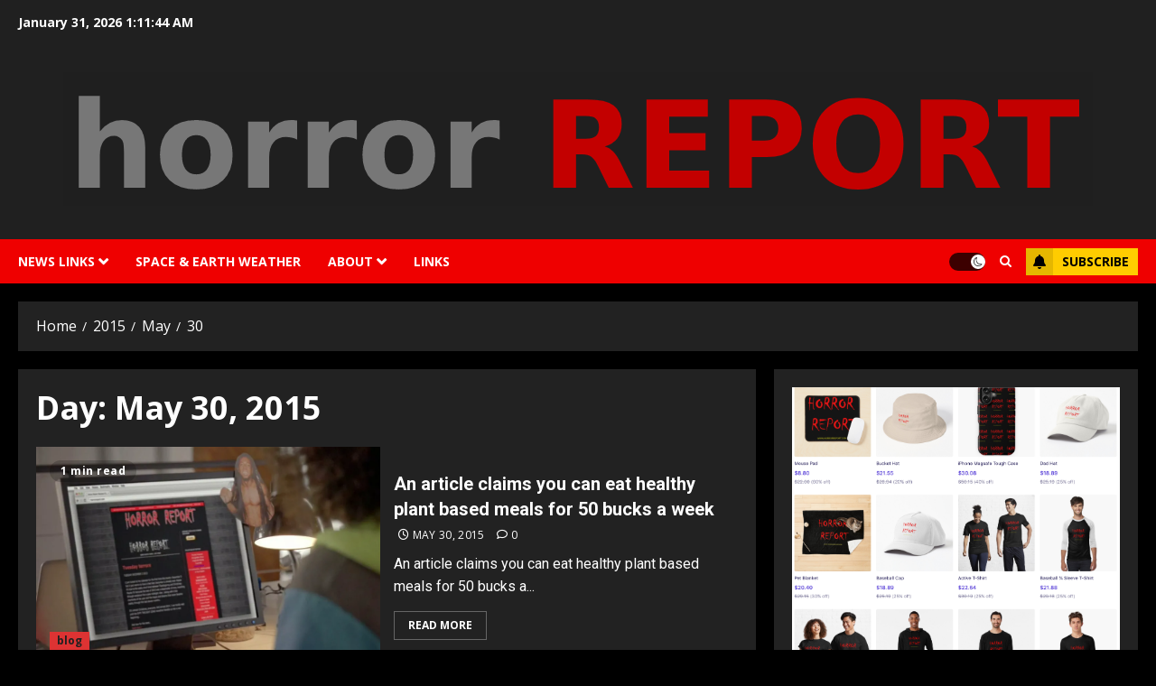

--- FILE ---
content_type: text/html; charset=UTF-8
request_url: https://www.horrorreport.com/2015/05/30/
body_size: 25099
content:
<!doctype html>
<html lang="en-US">
<head>
    <meta charset="UTF-8">
    <meta name="viewport" content="width=device-width, initial-scale=1">
    <link rel="profile" href="http://gmpg.org/xfn/11">

    <title>May 30, 2015 &#8211; THE HORROR REPORT</title>
<meta name='robots' content='max-image-preview:large' />
	<style>img:is([sizes="auto" i], [sizes^="auto," i]) { contain-intrinsic-size: 3000px 1500px }</style>
	<link rel='preload' href='https://fonts.googleapis.com/css?family=Roboto:400,700|Open+Sans:400,700&#038;subset=latin&#038;display=swap' as='style' onload="this.onload=null;this.rel='stylesheet'" type='text/css' media='all' crossorigin='anonymous'>
<!-- Jetpack Site Verification Tags -->
<meta name="google-site-verification" content="PuG9gSH6xSUzSCeHjXHs4ZjqqQ3ZgTu883iSZzZR0KY" />
<link rel='dns-prefetch' href='//www.googletagmanager.com' />
<link rel='dns-prefetch' href='//stats.wp.com' />
<link rel='dns-prefetch' href='//fonts.googleapis.com' />
<link rel='dns-prefetch' href='//widgets.wp.com' />
<link rel='dns-prefetch' href='//s0.wp.com' />
<link rel='dns-prefetch' href='//0.gravatar.com' />
<link rel='dns-prefetch' href='//1.gravatar.com' />
<link rel='dns-prefetch' href='//2.gravatar.com' />
<link rel='dns-prefetch' href='//jetpack.wordpress.com' />
<link rel='dns-prefetch' href='//public-api.wordpress.com' />
<link rel='dns-prefetch' href='//pagead2.googlesyndication.com' />
<link rel='preconnect' href='https://fonts.googleapis.com' />
<link rel='preconnect' href='https://fonts.gstatic.com' />
<link rel='preconnect' href='//i0.wp.com' />
<link rel='preconnect' href='//c0.wp.com' />
<link rel="alternate" type="application/rss+xml" title="THE HORROR REPORT &raquo; Feed" href="https://www.horrorreport.com/feed/" />
<link rel="alternate" type="application/rss+xml" title="THE HORROR REPORT &raquo; Comments Feed" href="https://www.horrorreport.com/comments/feed/" />
<script type="text/javascript">
/* <![CDATA[ */
window._wpemojiSettings = {"baseUrl":"https:\/\/s.w.org\/images\/core\/emoji\/16.0.1\/72x72\/","ext":".png","svgUrl":"https:\/\/s.w.org\/images\/core\/emoji\/16.0.1\/svg\/","svgExt":".svg","source":{"concatemoji":"https:\/\/www.horrorreport.com\/wp-includes\/js\/wp-emoji-release.min.js?ver=6.8.3"}};
/*! This file is auto-generated */
!function(s,n){var o,i,e;function c(e){try{var t={supportTests:e,timestamp:(new Date).valueOf()};sessionStorage.setItem(o,JSON.stringify(t))}catch(e){}}function p(e,t,n){e.clearRect(0,0,e.canvas.width,e.canvas.height),e.fillText(t,0,0);var t=new Uint32Array(e.getImageData(0,0,e.canvas.width,e.canvas.height).data),a=(e.clearRect(0,0,e.canvas.width,e.canvas.height),e.fillText(n,0,0),new Uint32Array(e.getImageData(0,0,e.canvas.width,e.canvas.height).data));return t.every(function(e,t){return e===a[t]})}function u(e,t){e.clearRect(0,0,e.canvas.width,e.canvas.height),e.fillText(t,0,0);for(var n=e.getImageData(16,16,1,1),a=0;a<n.data.length;a++)if(0!==n.data[a])return!1;return!0}function f(e,t,n,a){switch(t){case"flag":return n(e,"\ud83c\udff3\ufe0f\u200d\u26a7\ufe0f","\ud83c\udff3\ufe0f\u200b\u26a7\ufe0f")?!1:!n(e,"\ud83c\udde8\ud83c\uddf6","\ud83c\udde8\u200b\ud83c\uddf6")&&!n(e,"\ud83c\udff4\udb40\udc67\udb40\udc62\udb40\udc65\udb40\udc6e\udb40\udc67\udb40\udc7f","\ud83c\udff4\u200b\udb40\udc67\u200b\udb40\udc62\u200b\udb40\udc65\u200b\udb40\udc6e\u200b\udb40\udc67\u200b\udb40\udc7f");case"emoji":return!a(e,"\ud83e\udedf")}return!1}function g(e,t,n,a){var r="undefined"!=typeof WorkerGlobalScope&&self instanceof WorkerGlobalScope?new OffscreenCanvas(300,150):s.createElement("canvas"),o=r.getContext("2d",{willReadFrequently:!0}),i=(o.textBaseline="top",o.font="600 32px Arial",{});return e.forEach(function(e){i[e]=t(o,e,n,a)}),i}function t(e){var t=s.createElement("script");t.src=e,t.defer=!0,s.head.appendChild(t)}"undefined"!=typeof Promise&&(o="wpEmojiSettingsSupports",i=["flag","emoji"],n.supports={everything:!0,everythingExceptFlag:!0},e=new Promise(function(e){s.addEventListener("DOMContentLoaded",e,{once:!0})}),new Promise(function(t){var n=function(){try{var e=JSON.parse(sessionStorage.getItem(o));if("object"==typeof e&&"number"==typeof e.timestamp&&(new Date).valueOf()<e.timestamp+604800&&"object"==typeof e.supportTests)return e.supportTests}catch(e){}return null}();if(!n){if("undefined"!=typeof Worker&&"undefined"!=typeof OffscreenCanvas&&"undefined"!=typeof URL&&URL.createObjectURL&&"undefined"!=typeof Blob)try{var e="postMessage("+g.toString()+"("+[JSON.stringify(i),f.toString(),p.toString(),u.toString()].join(",")+"));",a=new Blob([e],{type:"text/javascript"}),r=new Worker(URL.createObjectURL(a),{name:"wpTestEmojiSupports"});return void(r.onmessage=function(e){c(n=e.data),r.terminate(),t(n)})}catch(e){}c(n=g(i,f,p,u))}t(n)}).then(function(e){for(var t in e)n.supports[t]=e[t],n.supports.everything=n.supports.everything&&n.supports[t],"flag"!==t&&(n.supports.everythingExceptFlag=n.supports.everythingExceptFlag&&n.supports[t]);n.supports.everythingExceptFlag=n.supports.everythingExceptFlag&&!n.supports.flag,n.DOMReady=!1,n.readyCallback=function(){n.DOMReady=!0}}).then(function(){return e}).then(function(){var e;n.supports.everything||(n.readyCallback(),(e=n.source||{}).concatemoji?t(e.concatemoji):e.wpemoji&&e.twemoji&&(t(e.twemoji),t(e.wpemoji)))}))}((window,document),window._wpemojiSettings);
/* ]]> */
</script>
<!-- www.horrorreport.com is managing ads with Advanced Ads 2.0.16 – https://wpadvancedads.com/ --><script id="horro-ready">
			window.advanced_ads_ready=function(e,a){a=a||"complete";var d=function(e){return"interactive"===a?"loading"!==e:"complete"===e};d(document.readyState)?e():document.addEventListener("readystatechange",(function(a){d(a.target.readyState)&&e()}),{once:"interactive"===a})},window.advanced_ads_ready_queue=window.advanced_ads_ready_queue||[];		</script>
		<style id='wp-emoji-styles-inline-css' type='text/css'>

	img.wp-smiley, img.emoji {
		display: inline !important;
		border: none !important;
		box-shadow: none !important;
		height: 1em !important;
		width: 1em !important;
		margin: 0 0.07em !important;
		vertical-align: -0.1em !important;
		background: none !important;
		padding: 0 !important;
	}
</style>
<link rel='stylesheet' id='wp-block-library-css' href='https://c0.wp.com/c/6.8.3/wp-includes/css/dist/block-library/style.min.css' type='text/css' media='all' />
<style id='wp-block-library-theme-inline-css' type='text/css'>
.wp-block-audio :where(figcaption){color:#555;font-size:13px;text-align:center}.is-dark-theme .wp-block-audio :where(figcaption){color:#ffffffa6}.wp-block-audio{margin:0 0 1em}.wp-block-code{border:1px solid #ccc;border-radius:4px;font-family:Menlo,Consolas,monaco,monospace;padding:.8em 1em}.wp-block-embed :where(figcaption){color:#555;font-size:13px;text-align:center}.is-dark-theme .wp-block-embed :where(figcaption){color:#ffffffa6}.wp-block-embed{margin:0 0 1em}.blocks-gallery-caption{color:#555;font-size:13px;text-align:center}.is-dark-theme .blocks-gallery-caption{color:#ffffffa6}:root :where(.wp-block-image figcaption){color:#555;font-size:13px;text-align:center}.is-dark-theme :root :where(.wp-block-image figcaption){color:#ffffffa6}.wp-block-image{margin:0 0 1em}.wp-block-pullquote{border-bottom:4px solid;border-top:4px solid;color:currentColor;margin-bottom:1.75em}.wp-block-pullquote cite,.wp-block-pullquote footer,.wp-block-pullquote__citation{color:currentColor;font-size:.8125em;font-style:normal;text-transform:uppercase}.wp-block-quote{border-left:.25em solid;margin:0 0 1.75em;padding-left:1em}.wp-block-quote cite,.wp-block-quote footer{color:currentColor;font-size:.8125em;font-style:normal;position:relative}.wp-block-quote:where(.has-text-align-right){border-left:none;border-right:.25em solid;padding-left:0;padding-right:1em}.wp-block-quote:where(.has-text-align-center){border:none;padding-left:0}.wp-block-quote.is-large,.wp-block-quote.is-style-large,.wp-block-quote:where(.is-style-plain){border:none}.wp-block-search .wp-block-search__label{font-weight:700}.wp-block-search__button{border:1px solid #ccc;padding:.375em .625em}:where(.wp-block-group.has-background){padding:1.25em 2.375em}.wp-block-separator.has-css-opacity{opacity:.4}.wp-block-separator{border:none;border-bottom:2px solid;margin-left:auto;margin-right:auto}.wp-block-separator.has-alpha-channel-opacity{opacity:1}.wp-block-separator:not(.is-style-wide):not(.is-style-dots){width:100px}.wp-block-separator.has-background:not(.is-style-dots){border-bottom:none;height:1px}.wp-block-separator.has-background:not(.is-style-wide):not(.is-style-dots){height:2px}.wp-block-table{margin:0 0 1em}.wp-block-table td,.wp-block-table th{word-break:normal}.wp-block-table :where(figcaption){color:#555;font-size:13px;text-align:center}.is-dark-theme .wp-block-table :where(figcaption){color:#ffffffa6}.wp-block-video :where(figcaption){color:#555;font-size:13px;text-align:center}.is-dark-theme .wp-block-video :where(figcaption){color:#ffffffa6}.wp-block-video{margin:0 0 1em}:root :where(.wp-block-template-part.has-background){margin-bottom:0;margin-top:0;padding:1.25em 2.375em}
</style>
<style id='jm-breaking-news-jm-breaking-news-style-inline-css' type='text/css'>
.wp-block-jm-breaking-news-jm-breaking-news .breaking-news-box{display:-webkit-box;display:-ms-flexbox;display:flex;-ms-flex-wrap:wrap;flex-wrap:wrap;margin:0 auto 10px;width:100%}.wp-block-jm-breaking-news-jm-breaking-news .breaking-news-box .breaking-news-left{-webkit-box-pack:center;-ms-flex-pack:center;-webkit-box-orient:vertical;-webkit-box-direction:normal;background-color:#c42b2b;-webkit-box-sizing:border-box;box-sizing:border-box;display:-webkit-box;display:-ms-flexbox;display:flex;-ms-flex-direction:column;flex-direction:column;justify-content:center;padding:15px 10px;text-align:center;width:30%}.wp-block-jm-breaking-news-jm-breaking-news .breaking-news-box .breaking-news-left .breaking-news-left-h2{color:#fff;font-family:Oswald;font-size:28px;font-weight:700;margin:0;text-transform:uppercase}.wp-block-jm-breaking-news-jm-breaking-news .breaking-news-box .breaking-news-right{-webkit-box-pack:center;-ms-flex-pack:center;-webkit-box-orient:vertical;-webkit-box-direction:normal;-webkit-margin-before:0;background-color:#262626;-webkit-box-sizing:border-box;box-sizing:border-box;display:-webkit-box;display:-ms-flexbox;display:flex;-ms-flex-direction:column;flex-direction:column;justify-content:center;margin-block-start:0;padding:15px 10px;width:70%}.wp-block-jm-breaking-news-jm-breaking-news .breaking-news-box .breaking-news-right .breaking-news-right-h2{color:#fff;font-family:Lato;font-size:28px;font-weight:300;line-height:1.2;margin:0}.wp-block-jm-breaking-news-jm-breaking-news .breaking-news-box .breaking-news-right .breaking-news-right-h2 a{color:#fff;margin-bottom:0!important}.wp-block-jm-breaking-news-jm-breaking-news .breaking-news-box .breaking-news-right .breaking-news-right-h2 a:hover{text-decoration:underline}

</style>
<style id='themezee-magazine-blocks-column-style-inline-css' type='text/css'>

:root{--tz-column-gap:1.5em}.tz-magazine-block,.tz-magazine-block .tz-magazine-post{margin-bottom:1.5em}.tz-magazine-block .tz-entry-image{margin:0;max-width:100%;vertical-align:top}.tz-magazine-block .tz-entry-title{font-size:24px;font-size:1.5rem}.tz-magazine-block .tz-entry-meta{font-size:15px;font-size:.9375rem}.tz-magazine-block .tz-meta-field{margin-right:.5rem}.tz-magazine-thumbnail-list .tz-magazine-post{display:flex;flex-wrap:nowrap}.tz-magazine-thumbnail-list .tz-magazine-post .tz-post-image{padding-right:.5em;padding-right:calc(var(--tz-column-gap)/3);width:30%}.tz-magazine-thumbnail-list .tz-magazine-post .tz-post-image .wp-post-image{margin:0}.tz-magazine-thumbnail-list .tz-magazine-post .tz-post-content{padding-left:.5em;padding-left:calc(var(--tz-column-gap)/3);width:70%}.tz-magazine-thumbnail-list .tz-magazine-post .tz-entry-title{font-size:18px;font-size:1.125rem}

</style>
<style id='themezee-magazine-blocks-columns-style-inline-css' type='text/css'>
.wp-block-themezee-magazine-blocks-column.tz-magazine-block{margin-bottom:0}@media only screen and (min-width:480px){.tz-magazine-columns{display:flex;flex-wrap:wrap;margin-right:-1.5em;margin-right:calc(var(--tz-column-gap)*-1)}.tz-magazine-columns .wp-block-themezee-magazine-blocks-column{padding-right:1.5em;padding-right:var(--tz-column-gap);width:50%}}

</style>
<style id='themezee-magazine-blocks-grid-style-inline-css' type='text/css'>
@media only screen and (min-width:480px){.tz-magazine-grid-columns-2,.tz-magazine-grid-columns-4{display:flex;flex-wrap:wrap;margin-right:-1.5em;margin-right:calc(var(--tz-column-gap)*-1)}.tz-magazine-grid-columns-2 .tz-post-wrap,.tz-magazine-grid-columns-4 .tz-post-wrap{box-sizing:border-box;padding-right:1.5em;padding-right:var(--tz-column-gap);width:50%}}@media only screen and (min-width:560px){.tz-magazine-grid-columns-3{display:flex;flex-wrap:wrap;margin-right:-1.5em;margin-right:calc(var(--tz-column-gap)*-1)}.tz-magazine-grid-columns-3 .tz-post-wrap{box-sizing:border-box;padding-right:1.5em;padding-right:var(--tz-column-gap);width:33.3333333333%}}@media only screen and (min-width:640px){.tz-magazine-grid-columns-4 .tz-post-wrap{box-sizing:border-box;width:25%}}

</style>
<style id='themezee-magazine-blocks-horizontal-style-inline-css' type='text/css'>
@media only screen and (min-width:560px){.tz-magazine-horizontal .tz-magazine-highlight-post .tz-magazine-post{display:flex;flex-wrap:wrap}.tz-magazine-horizontal .tz-magazine-highlight-post .tz-magazine-post .tz-post-image{box-sizing:border-box;padding-right:.75em;padding-right:calc(var(--tz-column-gap)/2);width:50%}.tz-magazine-horizontal .tz-magazine-highlight-post .tz-magazine-post .tz-post-image .wp-post-image{margin:0}.tz-magazine-horizontal .tz-magazine-highlight-post .tz-magazine-post .tz-post-content{box-sizing:border-box;padding-left:.75em;padding-left:calc(var(--tz-column-gap)/2);width:50%}}

</style>
<style id='themezee-magazine-blocks-list-style-inline-css' type='text/css'>
@media only screen and (min-width:480px){.tz-magazine-list .tz-magazine-post{display:flex;flex-wrap:wrap}.tz-magazine-list .tz-magazine-post .tz-post-image{box-sizing:border-box;padding-right:.75em;padding-right:calc(var(--tz-column-gap)/2);width:50%}.tz-magazine-list .tz-magazine-post .tz-post-image .wp-post-image{margin:0}.tz-magazine-list .tz-magazine-post .tz-post-content{box-sizing:border-box;padding-left:.75em;padding-left:calc(var(--tz-column-gap)/2);width:50%}.tz-magazine-list-40-60 .tz-magazine-post .tz-post-image{width:40%}.tz-magazine-list-40-60 .tz-magazine-post .tz-post-content{width:60%}.tz-magazine-list-30-70 .tz-magazine-post .tz-post-image{width:30%}.tz-magazine-list-30-70 .tz-magazine-post .tz-post-content{width:70%}}

</style>
<style id='themezee-magazine-blocks-vertical-style-inline-css' type='text/css'>
@media only screen and (min-width:560px){.tz-magazine-vertical{display:flex;flex-wrap:wrap}.tz-magazine-vertical .tz-magazine-highlight-post{box-sizing:border-box;padding-right:.75em;padding-right:calc(var(--tz-column-gap)/2);width:50%}.tz-magazine-vertical .tz-magazine-thumbnail-list{box-sizing:border-box;padding-left:.75em;padding-left:calc(var(--tz-column-gap)/2);width:50%}}

</style>
<link rel='stylesheet' id='mediaelement-css' href='https://c0.wp.com/c/6.8.3/wp-includes/js/mediaelement/mediaelementplayer-legacy.min.css' type='text/css' media='all' />
<link rel='stylesheet' id='wp-mediaelement-css' href='https://c0.wp.com/c/6.8.3/wp-includes/js/mediaelement/wp-mediaelement.min.css' type='text/css' media='all' />
<style id='jetpack-sharing-buttons-style-inline-css' type='text/css'>
.jetpack-sharing-buttons__services-list{display:flex;flex-direction:row;flex-wrap:wrap;gap:0;list-style-type:none;margin:5px;padding:0}.jetpack-sharing-buttons__services-list.has-small-icon-size{font-size:12px}.jetpack-sharing-buttons__services-list.has-normal-icon-size{font-size:16px}.jetpack-sharing-buttons__services-list.has-large-icon-size{font-size:24px}.jetpack-sharing-buttons__services-list.has-huge-icon-size{font-size:36px}@media print{.jetpack-sharing-buttons__services-list{display:none!important}}.editor-styles-wrapper .wp-block-jetpack-sharing-buttons{gap:0;padding-inline-start:0}ul.jetpack-sharing-buttons__services-list.has-background{padding:1.25em 2.375em}
</style>
<link rel='stylesheet' id='coblocks-frontend-css' href='https://www.horrorreport.com/wp-content/plugins/coblocks/dist/style-coblocks-1.css?ver=3.1.16' type='text/css' media='all' />
<link rel='stylesheet' id='coblocks-extensions-css' href='https://www.horrorreport.com/wp-content/plugins/coblocks/dist/style-coblocks-extensions.css?ver=3.1.16' type='text/css' media='all' />
<link rel='stylesheet' id='coblocks-animation-css' href='https://www.horrorreport.com/wp-content/plugins/coblocks/dist/style-coblocks-animation.css?ver=2677611078ee87eb3b1c' type='text/css' media='all' />
<style id='global-styles-inline-css' type='text/css'>
:root{--wp--preset--aspect-ratio--square: 1;--wp--preset--aspect-ratio--4-3: 4/3;--wp--preset--aspect-ratio--3-4: 3/4;--wp--preset--aspect-ratio--3-2: 3/2;--wp--preset--aspect-ratio--2-3: 2/3;--wp--preset--aspect-ratio--16-9: 16/9;--wp--preset--aspect-ratio--9-16: 9/16;--wp--preset--color--black: #000000;--wp--preset--color--cyan-bluish-gray: #abb8c3;--wp--preset--color--white: #ffffff;--wp--preset--color--pale-pink: #f78da7;--wp--preset--color--vivid-red: #cf2e2e;--wp--preset--color--luminous-vivid-orange: #ff6900;--wp--preset--color--luminous-vivid-amber: #fcb900;--wp--preset--color--light-green-cyan: #7bdcb5;--wp--preset--color--vivid-green-cyan: #00d084;--wp--preset--color--pale-cyan-blue: #8ed1fc;--wp--preset--color--vivid-cyan-blue: #0693e3;--wp--preset--color--vivid-purple: #9b51e0;--wp--preset--gradient--vivid-cyan-blue-to-vivid-purple: linear-gradient(135deg,rgba(6,147,227,1) 0%,rgb(155,81,224) 100%);--wp--preset--gradient--light-green-cyan-to-vivid-green-cyan: linear-gradient(135deg,rgb(122,220,180) 0%,rgb(0,208,130) 100%);--wp--preset--gradient--luminous-vivid-amber-to-luminous-vivid-orange: linear-gradient(135deg,rgba(252,185,0,1) 0%,rgba(255,105,0,1) 100%);--wp--preset--gradient--luminous-vivid-orange-to-vivid-red: linear-gradient(135deg,rgba(255,105,0,1) 0%,rgb(207,46,46) 100%);--wp--preset--gradient--very-light-gray-to-cyan-bluish-gray: linear-gradient(135deg,rgb(238,238,238) 0%,rgb(169,184,195) 100%);--wp--preset--gradient--cool-to-warm-spectrum: linear-gradient(135deg,rgb(74,234,220) 0%,rgb(151,120,209) 20%,rgb(207,42,186) 40%,rgb(238,44,130) 60%,rgb(251,105,98) 80%,rgb(254,248,76) 100%);--wp--preset--gradient--blush-light-purple: linear-gradient(135deg,rgb(255,206,236) 0%,rgb(152,150,240) 100%);--wp--preset--gradient--blush-bordeaux: linear-gradient(135deg,rgb(254,205,165) 0%,rgb(254,45,45) 50%,rgb(107,0,62) 100%);--wp--preset--gradient--luminous-dusk: linear-gradient(135deg,rgb(255,203,112) 0%,rgb(199,81,192) 50%,rgb(65,88,208) 100%);--wp--preset--gradient--pale-ocean: linear-gradient(135deg,rgb(255,245,203) 0%,rgb(182,227,212) 50%,rgb(51,167,181) 100%);--wp--preset--gradient--electric-grass: linear-gradient(135deg,rgb(202,248,128) 0%,rgb(113,206,126) 100%);--wp--preset--gradient--midnight: linear-gradient(135deg,rgb(2,3,129) 0%,rgb(40,116,252) 100%);--wp--preset--font-size--small: 13px;--wp--preset--font-size--medium: 20px;--wp--preset--font-size--large: 36px;--wp--preset--font-size--x-large: 42px;--wp--preset--spacing--20: 0.44rem;--wp--preset--spacing--30: 0.67rem;--wp--preset--spacing--40: 1rem;--wp--preset--spacing--50: 1.5rem;--wp--preset--spacing--60: 2.25rem;--wp--preset--spacing--70: 3.38rem;--wp--preset--spacing--80: 5.06rem;--wp--preset--shadow--natural: 6px 6px 9px rgba(0, 0, 0, 0.2);--wp--preset--shadow--deep: 12px 12px 50px rgba(0, 0, 0, 0.4);--wp--preset--shadow--sharp: 6px 6px 0px rgba(0, 0, 0, 0.2);--wp--preset--shadow--outlined: 6px 6px 0px -3px rgba(255, 255, 255, 1), 6px 6px rgba(0, 0, 0, 1);--wp--preset--shadow--crisp: 6px 6px 0px rgba(0, 0, 0, 1);}:root { --wp--style--global--content-size: 700px;--wp--style--global--wide-size: 1240px; }:where(body) { margin: 0; }.wp-site-blocks > .alignleft { float: left; margin-right: 2em; }.wp-site-blocks > .alignright { float: right; margin-left: 2em; }.wp-site-blocks > .aligncenter { justify-content: center; margin-left: auto; margin-right: auto; }:where(.wp-site-blocks) > * { margin-block-start: 24px; margin-block-end: 0; }:where(.wp-site-blocks) > :first-child { margin-block-start: 0; }:where(.wp-site-blocks) > :last-child { margin-block-end: 0; }:root { --wp--style--block-gap: 24px; }:root :where(.is-layout-flow) > :first-child{margin-block-start: 0;}:root :where(.is-layout-flow) > :last-child{margin-block-end: 0;}:root :where(.is-layout-flow) > *{margin-block-start: 24px;margin-block-end: 0;}:root :where(.is-layout-constrained) > :first-child{margin-block-start: 0;}:root :where(.is-layout-constrained) > :last-child{margin-block-end: 0;}:root :where(.is-layout-constrained) > *{margin-block-start: 24px;margin-block-end: 0;}:root :where(.is-layout-flex){gap: 24px;}:root :where(.is-layout-grid){gap: 24px;}.is-layout-flow > .alignleft{float: left;margin-inline-start: 0;margin-inline-end: 2em;}.is-layout-flow > .alignright{float: right;margin-inline-start: 2em;margin-inline-end: 0;}.is-layout-flow > .aligncenter{margin-left: auto !important;margin-right: auto !important;}.is-layout-constrained > .alignleft{float: left;margin-inline-start: 0;margin-inline-end: 2em;}.is-layout-constrained > .alignright{float: right;margin-inline-start: 2em;margin-inline-end: 0;}.is-layout-constrained > .aligncenter{margin-left: auto !important;margin-right: auto !important;}.is-layout-constrained > :where(:not(.alignleft):not(.alignright):not(.alignfull)){max-width: var(--wp--style--global--content-size);margin-left: auto !important;margin-right: auto !important;}.is-layout-constrained > .alignwide{max-width: var(--wp--style--global--wide-size);}body .is-layout-flex{display: flex;}.is-layout-flex{flex-wrap: wrap;align-items: center;}.is-layout-flex > :is(*, div){margin: 0;}body .is-layout-grid{display: grid;}.is-layout-grid > :is(*, div){margin: 0;}body{padding-top: 0px;padding-right: 0px;padding-bottom: 0px;padding-left: 0px;}a:where(:not(.wp-element-button)){text-decoration: none;}:root :where(.wp-element-button, .wp-block-button__link){background-color: #32373c;border-radius: 0;border-width: 0;color: #fff;font-family: inherit;font-size: inherit;line-height: inherit;padding: calc(0.667em + 2px) calc(1.333em + 2px);text-decoration: none;}.has-black-color{color: var(--wp--preset--color--black) !important;}.has-cyan-bluish-gray-color{color: var(--wp--preset--color--cyan-bluish-gray) !important;}.has-white-color{color: var(--wp--preset--color--white) !important;}.has-pale-pink-color{color: var(--wp--preset--color--pale-pink) !important;}.has-vivid-red-color{color: var(--wp--preset--color--vivid-red) !important;}.has-luminous-vivid-orange-color{color: var(--wp--preset--color--luminous-vivid-orange) !important;}.has-luminous-vivid-amber-color{color: var(--wp--preset--color--luminous-vivid-amber) !important;}.has-light-green-cyan-color{color: var(--wp--preset--color--light-green-cyan) !important;}.has-vivid-green-cyan-color{color: var(--wp--preset--color--vivid-green-cyan) !important;}.has-pale-cyan-blue-color{color: var(--wp--preset--color--pale-cyan-blue) !important;}.has-vivid-cyan-blue-color{color: var(--wp--preset--color--vivid-cyan-blue) !important;}.has-vivid-purple-color{color: var(--wp--preset--color--vivid-purple) !important;}.has-black-background-color{background-color: var(--wp--preset--color--black) !important;}.has-cyan-bluish-gray-background-color{background-color: var(--wp--preset--color--cyan-bluish-gray) !important;}.has-white-background-color{background-color: var(--wp--preset--color--white) !important;}.has-pale-pink-background-color{background-color: var(--wp--preset--color--pale-pink) !important;}.has-vivid-red-background-color{background-color: var(--wp--preset--color--vivid-red) !important;}.has-luminous-vivid-orange-background-color{background-color: var(--wp--preset--color--luminous-vivid-orange) !important;}.has-luminous-vivid-amber-background-color{background-color: var(--wp--preset--color--luminous-vivid-amber) !important;}.has-light-green-cyan-background-color{background-color: var(--wp--preset--color--light-green-cyan) !important;}.has-vivid-green-cyan-background-color{background-color: var(--wp--preset--color--vivid-green-cyan) !important;}.has-pale-cyan-blue-background-color{background-color: var(--wp--preset--color--pale-cyan-blue) !important;}.has-vivid-cyan-blue-background-color{background-color: var(--wp--preset--color--vivid-cyan-blue) !important;}.has-vivid-purple-background-color{background-color: var(--wp--preset--color--vivid-purple) !important;}.has-black-border-color{border-color: var(--wp--preset--color--black) !important;}.has-cyan-bluish-gray-border-color{border-color: var(--wp--preset--color--cyan-bluish-gray) !important;}.has-white-border-color{border-color: var(--wp--preset--color--white) !important;}.has-pale-pink-border-color{border-color: var(--wp--preset--color--pale-pink) !important;}.has-vivid-red-border-color{border-color: var(--wp--preset--color--vivid-red) !important;}.has-luminous-vivid-orange-border-color{border-color: var(--wp--preset--color--luminous-vivid-orange) !important;}.has-luminous-vivid-amber-border-color{border-color: var(--wp--preset--color--luminous-vivid-amber) !important;}.has-light-green-cyan-border-color{border-color: var(--wp--preset--color--light-green-cyan) !important;}.has-vivid-green-cyan-border-color{border-color: var(--wp--preset--color--vivid-green-cyan) !important;}.has-pale-cyan-blue-border-color{border-color: var(--wp--preset--color--pale-cyan-blue) !important;}.has-vivid-cyan-blue-border-color{border-color: var(--wp--preset--color--vivid-cyan-blue) !important;}.has-vivid-purple-border-color{border-color: var(--wp--preset--color--vivid-purple) !important;}.has-vivid-cyan-blue-to-vivid-purple-gradient-background{background: var(--wp--preset--gradient--vivid-cyan-blue-to-vivid-purple) !important;}.has-light-green-cyan-to-vivid-green-cyan-gradient-background{background: var(--wp--preset--gradient--light-green-cyan-to-vivid-green-cyan) !important;}.has-luminous-vivid-amber-to-luminous-vivid-orange-gradient-background{background: var(--wp--preset--gradient--luminous-vivid-amber-to-luminous-vivid-orange) !important;}.has-luminous-vivid-orange-to-vivid-red-gradient-background{background: var(--wp--preset--gradient--luminous-vivid-orange-to-vivid-red) !important;}.has-very-light-gray-to-cyan-bluish-gray-gradient-background{background: var(--wp--preset--gradient--very-light-gray-to-cyan-bluish-gray) !important;}.has-cool-to-warm-spectrum-gradient-background{background: var(--wp--preset--gradient--cool-to-warm-spectrum) !important;}.has-blush-light-purple-gradient-background{background: var(--wp--preset--gradient--blush-light-purple) !important;}.has-blush-bordeaux-gradient-background{background: var(--wp--preset--gradient--blush-bordeaux) !important;}.has-luminous-dusk-gradient-background{background: var(--wp--preset--gradient--luminous-dusk) !important;}.has-pale-ocean-gradient-background{background: var(--wp--preset--gradient--pale-ocean) !important;}.has-electric-grass-gradient-background{background: var(--wp--preset--gradient--electric-grass) !important;}.has-midnight-gradient-background{background: var(--wp--preset--gradient--midnight) !important;}.has-small-font-size{font-size: var(--wp--preset--font-size--small) !important;}.has-medium-font-size{font-size: var(--wp--preset--font-size--medium) !important;}.has-large-font-size{font-size: var(--wp--preset--font-size--large) !important;}.has-x-large-font-size{font-size: var(--wp--preset--font-size--x-large) !important;}
:root :where(.wp-block-button .wp-block-button__link){border-radius: 0;}
:root :where(.wp-block-pullquote){font-size: 1.5em;line-height: 1.6;}
:root :where(.wp-block-heading){line-height: 1.3;}
</style>
<link rel='stylesheet' id='contact-form-7-css' href='https://www.horrorreport.com/wp-content/plugins/contact-form-7/includes/css/styles.css?ver=6.1.4' type='text/css' media='all' />
<link rel='stylesheet' id='jm-breaking-news-lato-css' href='//fonts.googleapis.com/css?family=Lato%3A100%2C300%2C400%2C700&#038;ver=2.1.0' type='text/css' media='all' />
<link rel='stylesheet' id='jm-breaking-news-oswald-css' href='//fonts.googleapis.com/css?family=Oswald%3A400%2C700%2C300&#038;ver=2.1.0' type='text/css' media='all' />
<link rel='stylesheet' id='jm-breaking-news-admin-css' href='https://www.horrorreport.com/wp-content/plugins/jm-breaking-news/public/css/breaking-news-style.min.css?ver=2.1.0' type='text/css' media='all' />
<link rel='stylesheet' id='wp-components-css' href='https://c0.wp.com/c/6.8.3/wp-includes/css/dist/components/style.min.css' type='text/css' media='all' />
<link rel='stylesheet' id='godaddy-styles-css' href='https://www.horrorreport.com/wp-content/mu-plugins/vendor/wpex/godaddy-launch/includes/Dependencies/GoDaddy/Styles/build/latest.css?ver=2.0.2' type='text/css' media='all' />
<link rel='stylesheet' id='chromenews-google-fonts-css' href='https://fonts.googleapis.com/css?family=Roboto:400,700|Open+Sans:400,700&#038;subset=latin&#038;display=swap' type='text/css' media='all' />
<link rel='stylesheet' id='chromenews-icons-css' href='https://www.horrorreport.com/wp-content/themes/chromenews/assets/icons/style.css?ver=6.8.3' type='text/css' media='all' />
<link rel='stylesheet' id='chromenews-style-css' href='https://www.horrorreport.com/wp-content/themes/chromenews/style.min.css?ver=6.0.4.2' type='text/css' media='all' />
<style id='chromenews-style-inline-css' type='text/css'>
body.aft-dark-mode #loader::before{border-color:#000000;} body.aft-dark-mode #sidr,body.aft-dark-mode,body.aft-dark-mode.custom-background,body.aft-dark-mode #af-preloader{background-color:#000000;} body.aft-light-mode #loader::before{border-color:#eeeeee ;} body.aft-light-mode #sidr,body.aft-light-mode #af-preloader,body.aft-light-mode{background-color:#eeeeee ;} #loader,.wp-block-search .wp-block-search__button,.woocommerce-account .entry-content .woocommerce-MyAccount-navigation ul li.is-active,.woocommerce #respond input#submit.disabled,.woocommerce #respond input#submit:disabled,.woocommerce #respond input#submit:disabled[disabled],.woocommerce a.button.disabled,.woocommerce a.button:disabled,.woocommerce a.button:disabled[disabled],.woocommerce button.button.disabled,.woocommerce button.button:disabled,.woocommerce button.button:disabled[disabled],.woocommerce input.button.disabled,.woocommerce input.button:disabled,.woocommerce input.button:disabled[disabled],.woocommerce #respond input#submit,.woocommerce a.button,.woocommerce button.button,.woocommerce input.button,.woocommerce #respond input#submit.alt,.woocommerce a.button.alt,.woocommerce button.button.alt,.woocommerce input.button.alt,.woocommerce #respond input#submit:hover,.woocommerce a.button:hover,.woocommerce button.button:hover,.woocommerce input.button:hover,.woocommerce #respond input#submit.alt:hover,.woocommerce a.button.alt:hover,.woocommerce button.button.alt:hover,.woocommerce input.button.alt:hover,.widget-title-border-top .wp_post_author_widget .widget-title::before,.widget-title-border-bottom .wp_post_author_widget .widget-title::before,.widget-title-border-top .heading-line::before,.widget-title-border-bottom .heading-line::before,.widget-title-border-top .sub-heading-line::before,.widget-title-border-bottom .sub-heading-line::before,.widget-title-background-side .wp-block-group .wp-block-search__label,.widget-title-background-side .wp-block-group .wp-block-heading,.widget-title-background-side .widget_block .wp-block-search__label,.widget-title-background-side .widget_block .wp-block-heading,.widget-title-background-side .wp_post_author_widget .widget-title,.widget-title-background-side .widget-title .heading-line,.widget-title-background-side .wp-block-search__label::before,.widget-title-background-side .heading-line-before,.widget-title-background-side .sub-heading-line,.widget-title-background-side .wp-block-group .wp-block-heading::before,.widget-title-background-side .widget_block .wp-block-heading::before,body.aft-dark-mode .is-style-fill a.wp-block-button__link:not(.has-background),body.aft-light-mode .is-style-fill a.wp-block-button__link:not(.has-background),body.aft-light-mode .aft-main-banner-section.aft-banner-background-secondary,body.aft-dark-mode .aft-main-banner-section.aft-banner-background-secondary,.aft-dark-mode span.heading-line-after,.aft-dark-mode span.heading-line-before,body.widget-title-border-bottom .header-after1 .heading-line-before,body.widget-title-border-bottom .widget-title .heading-line-before,body .af-cat-widget-carousel a.chromenews-categories.category-color-1,a.sidr-class-sidr-button-close,.aft-posts-tabs-panel .nav-tabs>li>a.active,body.aft-dark-mode .entry-content > [class*="wp-block-"] .wp-block-button:not(.is-style-outline) a.wp-block-button__link,body.aft-light-mode .entry-content > [class*="wp-block-"] .wp-block-button:not(.is-style-outline) a.wp-block-button__link,body.aft-dark-mode .entry-content > [class*="wp-block-"] .wp-block-button:not(.is-style-outline) a.wp-block-button__link:hover,body.aft-light-mode .entry-content > [class*="wp-block-"] .wp-block-button:not(.is-style-outline) a.wp-block-button__link:hover,.widget-title-border-bottom .sub-heading-line::before,.widget-title-border-bottom .wp-post-author-wrap .header-after::before,.widget-title-border-side .wp_post_author_widget .widget-title::before,.widget-title-border-side .heading-line::before,.widget-title-border-side .sub-heading-line::before,.single-post .entry-content-title-featured-wrap .af-post-format i,.single-post article.post .af-post-format i,.aft-archive-wrapper .no-post-image:not(.grid-design-texts-over-image) .af-post-format i,span.heading-line::before,.wp-post-author-wrap .header-after::before,body.aft-dark-mode input[type="button"],body.aft-dark-mode input[type="reset"],body.aft-dark-mode input[type="submit"],body.aft-dark-mode .inner-suscribe input[type=submit],.af-youtube-slider .af-video-wrap .af-bg-play i,.af-youtube-video-list .entry-header-yt-video-wrapper .af-yt-video-play i,body .btn-style1 a:visited,body .btn-style1 a,body .chromenews-pagination .nav-links .page-numbers.current,body #scroll-up,body article.sticky .read-single:before,.read-img .trending-no,body .trending-posts-vertical .trending-no{background-color:#dd3333;} body .aft-see-more a{background-image:linear-gradient(120deg,#dd3333 ,#dd3333);} .comment-content > p a,.comment-body .reply a:hover,.entry-content .wp-block-table td a,.entry-content h1 a,.entry-content h2 a,.entry-content h3 a,.entry-content h4 a,.entry-content h5 a,.entry-content h6 a,.chromenews_youtube_video_widget .af-youtube-slider-thumbnail .slick-slide.slick-current::before,.post-description a:not(.aft-readmore),.chromenews-widget.widget_text a,.chromenews-widget .textwidget a,body .aft-see-more a,mark,body.aft-light-mode .aft-readmore-wrapper a.aft-readmore:hover,body.aft-dark-mode .aft-readmore-wrapper a.aft-readmore:hover,body.aft-dark-mode .grid-design-texts-over-image .aft-readmore-wrapper a.aft-readmore:hover,body.aft-light-mode .grid-design-texts-over-image .aft-readmore-wrapper a.aft-readmore:hover,body.single .entry-header .aft-post-excerpt-and-meta .post-excerpt,body.aft-light-mode.single span.tags-links a:hover,body.aft-dark-mode.single span.tags-links a:hover,.chromenews-pagination .nav-links .page-numbers.current,.aft-light-mode p.awpa-more-posts a:hover,p.awpa-more-posts a:hover,.wp-post-author-meta .wp-post-author-meta-more-posts a.awpa-more-posts:hover{border-color:#dd3333;} body.aft-dark-mode main .entry-content ul.wc-block-grid__products > li a:hover .wc-block-grid__product-title,body.aft-light-mode main .entry-content ul.wc-block-grid__products > li a:hover .wc-block-grid__product-title,body .entry-content > [class*="wp-block-"] a:not(.has-text-color),body .entry-content > [class*="wp-block-"] li,body .entry-content > ul a,body .entry-content > ol a,body .entry-content > p a ,.post-excerpt a,body.aft-dark-mode #secondary .chromenews-widget ul[class*="wp-block-"] a:hover,body.aft-light-mode #secondary .chromenews-widget ul[class*="wp-block-"] a:hover,body.aft-dark-mode #secondary .chromenews-widget ol[class*="wp-block-"] a:hover,body.aft-light-mode #secondary .chromenews-widget ol[class*="wp-block-"] a:hover,.comment-form a:hover,body.aft-light-mode .af-breadcrumbs a:hover,body.aft-dark-mode .af-breadcrumbs a:hover,body.aft-light-mode ul.trail-items li a:hover,body.aft-dark-mode ul.trail-items li a:hover,.aft-dark-mode ul.cat-links > li a,.aft-light-mode ul.cat-links > li a,.aft-dark-mode .widget ul.cat-links > li a,.aft-light-mode .widget ul.cat-links > li a,.read-title h3 a:hover,.read-title h2 a:hover,#scroll-up::after{border-bottom-color:#dd3333;} .hover-title-secondary-color.aft-dark-mode .aft-main-banner-section.aft-banner-background-custom:not(.data-bg) .read-single:not(.grid-design-texts-over-image) .read-title h3 a:hover,.hover-title-secondary-color.aft-light-mode .aft-main-banner-section.aft-banner-background-custom:not(.data-bg) .read-single:not(.grid-design-texts-over-image) .read-title h3 a:hover,.hover-title-secondary-color.aft-dark-mode .aft-main-banner-section.aft-banner-background-alternative:not(.data-bg) .read-single:not(.grid-design-texts-over-image) .read-title h3 a:hover,.hover-title-secondary-color.aft-light-mode .aft-main-banner-section.aft-banner-background-alternative:not(.data-bg) .read-single:not(.grid-design-texts-over-image) .read-title h3 a:hover,.hover-title-secondary-color.aft-dark-mode .aft-main-banner-section.aft-banner-background-default:not(.data-bg) .read-single:not(.grid-design-texts-over-image) .read-title h3 a:hover,.hover-title-secondary-color.aft-light-mode .aft-main-banner-section.aft-banner-background-default:not(.data-bg) .read-single:not(.grid-design-texts-over-image) .read-title h3 a:hover,.hover-title-secondary-color.aft-dark-mode #secondary .chromenews-widget ul[class*="wp-block-"] a:hover,.hover-title-secondary-color.aft-light-mode #secondary .chromenews-widget ul[class*="wp-block-"] a:hover,.hover-title-secondary-color.aft-dark-mode #secondary .chromenews-widget ol[class*="wp-block-"] a:hover,.hover-title-secondary-color.aft-light-mode #secondary .chromenews-widget ol[class*="wp-block-"] a:hover,.hover-title-secondary-color.aft-dark-mode .read-single:not(.grid-design-texts-over-image) .read-title h2 a:hover,.hover-title-secondary-color.aft-dark-mode .read-single:not(.grid-design-texts-over-image) .read-title h3 a:hover,.hover-title-secondary-color .read-title h3 a:hover,.hover-title-secondary-color .read-title h2 a:hover,.hover-title-secondary-color .nav-links a:hover .post-title,.hover-title-secondary-color.aft-dark-mode .banner-exclusive-posts-wrapper a:hover .exclusive-post-title,.hover-title-secondary-color.aft-light-mode .banner-exclusive-posts-wrapper a:hover .exclusive-post-title,.hover-title-secondary-color.aft-light-mode .aft-main-banner-section.aft-banner-background-default:not(.data-bg) .banner-exclusive-posts-wrapper a:hover .exclusive-post-title,.hover-title-secondary-color.aft-light-mode .aft-main-banner-section.aft-banner-background-alternative:not(.data-bg) .banner-exclusive-posts-wrapper a:hover .exclusive-post-title,.hover-title-secondary-color.aft-light-mode .aft-main-banner-section.aft-banner-background-custom:not(.data-bg) .banner-exclusive-posts-wrapper a:hover .exclusive-post-title,.hover-title-secondary-color.aft-dark-mode .aft-main-banner-section.aft-banner-background-default:not(.data-bg) .banner-exclusive-posts-wrapper a:hover .exclusive-post-title,.hover-title-secondary-color.aft-dark-mode .aft-main-banner-section.aft-banner-background-alternative:not(.data-bg) .banner-exclusive-posts-wrapper a:hover .exclusive-post-title,.hover-title-secondary-color.aft-dark-mode .aft-main-banner-section.aft-banner-background-custom:not(.data-bg) .banner-exclusive-posts-wrapper a:hover .exclusive-post-title,.hover-title-secondary-color.aft-light-mode .widget ul:not([class]) > li a:hover,.hover-title-secondary-color.aft-light-mode .widget ol:not([class]) > li a:hover,.hover-title-secondary-color.aft-dark-mode .widget ul:not([class]) > li a:hover,.hover-title-secondary-color.aft-dark-mode .widget ol:not([class]) > li a:hover,.hover-title-secondary-color.aft-light-mode .read-single:not(.grid-design-texts-over-image) .read-title h2 a:hover,.hover-title-secondary-color.aft-light-mode .read-single:not(.grid-design-texts-over-image) .read-title h3 a:hover,.page-links a.post-page-numbers,body.aft-dark-mode .entry-content > [class*="wp-block-"] a.wp-block-file__button:not(.has-text-color),body.aft-light-mode .entry-content > [class*="wp-block-"] a.wp-block-file__button:not(.has-text-color),body.wp-post-author-meta .awpa-display-name a:hover,.widget_text a,body footer.site-footer .wp-post-author-meta .wp-post-author-meta-more-posts a:hover,body footer.site-footer .wp_post_author_widget .awpa-display-name a:hover,body .site-footer .secondary-footer a:hover,body.aft-light-mode p.awpa-website a:hover ,body.aft-dark-mode p.awpa-website a:hover{color:#dd3333;} .woocommerce div.product form.cart .reset_variations,.wp-calendar-nav a,body.aft-light-mode main ul > li a:hover,body.aft-light-mode main ol > li a:hover,body.aft-dark-mode main ul > li a:hover,body.aft-dark-mode main ol > li a:hover,body.aft-light-mode .aft-main-banner-section .aft-popular-taxonomies-lists ul li a:hover,body.aft-dark-mode .aft-main-banner-section .aft-popular-taxonomies-lists ul li a:hover,.aft-dark-mode .read-details .entry-meta span.aft-view-count a:hover,.aft-light-mode .read-details .entry-meta span.aft-view-count a:hover,body.aft-dark-mode .entry-meta span.posts-author a:hover,body.aft-light-mode .entry-meta span.posts-author a:hover,body.aft-dark-mode .entry-meta span.posts-date a:hover,body.aft-light-mode .entry-meta span.posts-date a:hover,body.aft-dark-mode .entry-meta span.aft-comment-count a:hover,body.aft-light-mode .entry-meta span.aft-comment-count a:hover,.comment-metadata a:hover,.fn a:hover,body.aft-light-mode .chromenews-pagination .nav-links a.page-numbers:hover,body.aft-dark-mode .chromenews-pagination .nav-links a.page-numbers:hover,body.aft-light-mode .entry-content p.wp-block-tag-cloud a.tag-cloud-link:hover,body.aft-dark-mode .entry-content p.wp-block-tag-cloud a.tag-cloud-link:hover,body footer.site-footer .wp-block-tag-cloud a:hover,body footer.site-footer .tagcloud a:hover,body.aft-light-mode .wp-block-tag-cloud a:hover,body.aft-light-mode .tagcloud a:hover,body.aft-dark-mode .wp-block-tag-cloud a:hover,body.aft-dark-mode .tagcloud a:hover,.aft-dark-mode .wp-post-author-meta .wp-post-author-meta-more-posts a:hover,body footer.site-footer .wp-post-author-meta .wp-post-author-meta-more-posts a:hover{border-color:#dd3333;} .widget-title-border-top .wp-block-group .wp-block-search__label::before,.widget-title-border-top .wp-block-group .wp-block-heading::before,.widget-title-border-top .widget_block .wp-block-search__label::before,.widget-title-border-top .widget_block .wp-block-heading::before,.widget-title-border-bottom .wp-block-group .wp-block-search__label::before,.widget-title-border-bottom .wp-block-group .wp-block-heading::before,.widget-title-border-bottom .widget_block .wp-block-search__label::before,.widget-title-border-bottom .widget_block .wp-block-heading::before,.widget-title-border-side .wp-block-group .wp-block-search__label::before,.widget-title-border-side .wp-block-group .wp-block-heading::before,.widget-title-border-side .widget_block .wp-block-search__label::before,.widget-title-border-side .widget_block .wp-block-heading::before,.wp-block-group .wp-block-search__label::before,.wp-block-group .wp-block-heading::before,.widget_block .wp-block-search__label::before,.widget_block .wp-block-heading::before,body .aft-main-banner-section .aft-popular-taxonomies-lists strong::before,.entry-content form.mc4wp-form input[type=submit],.inner-suscribe input[type=submit],body.aft-light-mode .woocommerce-MyAccount-content a.button,body.aft-dark-mode .woocommerce-MyAccount-content a.button,body.aft-light-mode.woocommerce-account .addresses .title .edit,body.aft-dark-mode.woocommerce-account .addresses .title .edit,.fpsml-front-form.fpsml-template-1 .fpsml-field input[type="submit"],.fpsml-front-form.fpsml-template-2 .fpsml-field input[type="submit"],.fpsml-front-form.fpsml-template-3 .fpsml-field input[type="submit"],.fpsml-front-form.fpsml-template-4 .fpsml-field input[type="submit"],.fpsml-front-form.fpsml-template-5 .fpsml-field input[type="submit"],.fpsml-front-form.fpsml-template-1 .qq-upload-button,.fpsml-front-form.fpsml-template-2 .qq-upload-button,.fpsml-front-form.fpsml-template-3 .qq-upload-button,.fpsml-front-form.fpsml-template-4 .qq-upload-button,.fpsml-front-form.fpsml-template-5 .qq-upload-button,body.aft-dark-mode #wp-calendar tbody td#today,body.aft-light-mode #wp-calendar tbody td#today,body.aft-dark-mode .entry-content > [class*="wp-block-"] .wp-block-button:not(.is-style-outline) a.wp-block-button__link,body.aft-light-mode .entry-content > [class*="wp-block-"] .wp-block-button:not(.is-style-outline) a.wp-block-button__link,.widget-title-border-top .sub-heading-line::before,.widget-title-border-bottom .sub-heading-line::before,.widget-title-border-side .sub-heading-line::before,.btn-style1 a:visited,.btn-style1 a,button,input[type="button"],input[type="reset"],input[type="submit"],body.aft-light-mode.woocommerce nav.woocommerce-pagination ul li .page-numbers.current,body.aft-dark-mode.woocommerce nav.woocommerce-pagination ul li .page-numbers.current,.woocommerce-product-search button[type="submit"],.widget_mc4wp_form_widget input[type=submit],input.search-submit{background-color:#dd3333;} body.aft-light-mode .aft-readmore-wrapper a.aft-readmore:hover,body.aft-dark-mode .aft-readmore-wrapper a.aft-readmore:hover,.main-navigation .menu-description,.woocommerce-product-search button[type="submit"],input.search-submit,body.single span.tags-links a:hover,.aft-light-mode .wp-post-author-meta .awpa-display-name a:hover,.aft-light-mode .banner-exclusive-posts-wrapper a .exclusive-post-title:hover,.aft-light-mode .widget ul.menu >li a:hover,.aft-light-mode .widget ul > li a:hover,.aft-light-mode .widget ol > li a:hover,.aft-light-mode .read-title h3 a:hover,.aft-dark-mode .banner-exclusive-posts-wrapper a .exclusive-post-title:hover,.aft-dark-mode .featured-category-item .read-img a:hover,.aft-dark-mode .widget ul.menu >li a:hover,.aft-dark-mode .widget ul > li a:hover,.aft-dark-mode .widget ol > li a:hover,.aft-dark-mode .read-title h3 a:hover,.aft-dark-mode .nav-links a:hover .post-title,body.aft-dark-mode .entry-content > [class*="wp-block-"] a:not(.has-text-color):hover,body.aft-dark-mode .entry-content > ol a:hover,body.aft-dark-mode .entry-content > ul a:hover,body.aft-dark-mode .entry-content > p a:hover,body.aft-dark-mode .entry-content .wp-block-tag-cloud a:hover,body.aft-dark-mode .entry-content .tagcloud a:hover,body.aft-light-mode .entry-content .wp-block-tag-cloud a:hover,body.aft-light-mode .entry-content .tagcloud a:hover,.aft-dark-mode .read-details .entry-meta span a:hover,.aft-light-mode .read-details .entry-meta span a:hover,body.aft-light-mode.woocommerce nav.woocommerce-pagination ul li .page-numbers.current,body.aft-dark-mode.woocommerce nav.woocommerce-pagination ul li .page-numbers.current,body.aft-light-mode.woocommerce nav.woocommerce-pagination ul li .page-numbers:hover,body.aft-dark-mode.woocommerce nav.woocommerce-pagination ul li .page-numbers:hover,body.aft-dark-mode .wp-post-author-meta .awpa-display-name a:hover,body .nav-links a .post-title:hover,body ul.trail-items li a:hover,body .post-edit-link:hover,body p.logged-in-as a,body #wp-calendar tbody td a,body .chromenews-customizer p:not([class]) > a,body .widget_block p:not([class]) > a,body .entry-content > [class*="wp-block-"] a:not(.wp-block-button__link):hover,body .entry-content > [class*="wp-block-"] a:not(.has-text-color),body .entry-content > ul a,body .entry-content > ul a:visited,body .entry-content > ol a,body .entry-content > ol a:visited,body .entry-content > p a,body .entry-content > p a:visited{border-color:#dd3333;} body .aft-main-banner-section .aft-popular-taxonomies-lists strong::after{border-color:transparent transparent transparent #dd3333;} body.rtl .aft-main-banner-section .aft-popular-taxonomies-lists strong::after{border-color:transparent #dd3333 transparent transparent;} @media only screen and (min-width:993px){.main-navigation .menu-desktop > li.current-menu-item::after,.main-navigation .menu-desktop > ul > li.current-menu-item::after,.main-navigation .menu-desktop > li::after,.main-navigation .menu-desktop > ul > li::after{background-color:#dd3333;} } body.aft-dark-mode .is-style-fill a.wp-block-button__link:not(.has-text-color),body.aft-light-mode .is-style-fill a.wp-block-button__link:not(.has-text-color),.woocommerce-account .entry-content .woocommerce-MyAccount-navigation ul li.is-active a,.wp-block-search .wp-block-search__button,.woocommerce #respond input#submit.disabled,.woocommerce #respond input#submit:disabled,.woocommerce #respond input#submit:disabled[disabled],.woocommerce a.button.disabled,.woocommerce a.button:disabled,.woocommerce a.button:disabled[disabled],.woocommerce button.button.disabled,.woocommerce button.button:disabled,.woocommerce button.button:disabled[disabled],.woocommerce input.button.disabled,.woocommerce input.button:disabled,.woocommerce input.button:disabled[disabled],.woocommerce #respond input#submit,.woocommerce a.button,body .entry-content > [class*="wp-block-"] .woocommerce a:not(.has-text-color).button,.woocommerce button.button,.woocommerce input.button,.woocommerce #respond input#submit.alt,.woocommerce a.button.alt,.woocommerce button.button.alt,.woocommerce input.button.alt,.woocommerce #respond input#submit:hover,.woocommerce a.button:hover,.woocommerce button.button:hover,.woocommerce input.button:hover,.woocommerce #respond input#submit.alt:hover,.woocommerce a.button.alt:hover,.woocommerce button.button.alt:hover,.woocommerce input.button.alt:hover,body.aft-light-mode .woocommerce-MyAccount-content a.button,body.aft-dark-mode .woocommerce-MyAccount-content a.button,body.aft-light-mode.woocommerce-account .addresses .title .edit,body.aft-dark-mode.woocommerce-account .addresses .title .edit,body .aft-main-banner-section .aft-popular-taxonomies-lists strong,body .aft-main-banner-section.aft-banner-background-secondary:not(.data-bg) .aft-popular-taxonomies-lists ul li a,body .aft-main-banner-section.aft-banner-background-secondary:not(.data-bg) .af-main-banner-thumb-posts .small-grid-style .grid-design-default .read-details .read-title h3 a,body .aft-main-banner-section.aft-banner-background-secondary:not(.data-bg) .widget-title .heading-line,body .aft-main-banner-section.aft-banner-background-secondary:not(.data-bg) .aft-posts-tabs-panel .nav-tabs>li>a,body .aft-main-banner-section.aft-banner-background-secondary:not(.data-bg) .aft-comment-view-share > span > a,body .aft-main-banner-section.aft-banner-background-secondary:not(.data-bg) .read-single:not(.grid-design-texts-over-image) .read-details .entry-meta span,body .aft-main-banner-section.aft-banner-background-secondary:not(.data-bg) .banner-exclusive-posts-wrapper a,body .aft-main-banner-section.aft-banner-background-secondary:not(.data-bg) .banner-exclusive-posts-wrapper a:visited,body .aft-main-banner-section.aft-banner-background-secondary:not(.data-bg) .featured-category-item .read-img a,body .aft-main-banner-section.aft-banner-background-secondary:not(.data-bg) .read-single:not(.grid-design-texts-over-image) .read-title h2 a,body .aft-main-banner-section.aft-banner-background-secondary:not(.data-bg) .read-single:not(.grid-design-texts-over-image) .read-title h3 a,body .aft-main-banner-section.aft-banner-background-secondary:not(.data-bg) .widget-title,body .aft-main-banner-section.aft-banner-background-secondary:not(.data-bg) .header-after1,body .aft-main-banner-section.aft-banner-background-secondary:not(.data-bg) .aft-yt-video-item-wrapper .slide-icon,body .aft-main-banner-section.aft-banner-background-secondary:not(.data-bg) .af-slick-navcontrols .slide-icon,#wp-calendar tbody td#today a,body.aft-light-mode .aft-see-more a:hover,body.aft-dark-mode .aft-see-more a:hover,body .chromenews-pagination .nav-links .page-numbers.current,body .aft-posts-tabs-panel .nav-tabs>li>a.active::before,body .aft-posts-tabs-panel .nav-tabs>li>a.active,.single-post .entry-content-title-featured-wrap .af-post-format i,.single-post article.post .af-post-format i,.aft-archive-wrapper .no-post-image:not(.grid-design-texts-over-image) .af-post-format i,body.aft-dark-mode .entry-content > [class*="wp-block-"] .wp-block-button:not(.is-style-outline) a.wp-block-button__link,body.aft-light-mode .entry-content > [class*="wp-block-"] .wp-block-button:not(.is-style-outline) a.wp-block-button__link,body.aft-dark-mode .entry-content > [class*="wp-block-"] .wp-block-button:not(.is-style-outline) a.wp-block-button__link:hover,body.aft-light-mode .entry-content > [class*="wp-block-"] .wp-block-button:not(.is-style-outline) a.wp-block-button__link:hover,body.aft-dark-mode .entry-content .wc-block-grid__product-add-to-cart.wp-block-button .wp-block-button__link:hover,body.aft-light-mode .entry-content .wc-block-grid__product-add-to-cart.wp-block-button .wp-block-button__link:hover,body.aft-dark-mode .entry-content .wc-block-grid__product-add-to-cart.wp-block-button .wp-block-button__link,body.aft-light-mode .entry-content .wc-block-grid__product-add-to-cart.wp-block-button .wp-block-button__link,body.aft-light-mode footer.site-footer .aft-posts-tabs-panel .nav-tabs>li>a.active,body.aft-dark-mode footer.site-footer .aft-posts-tabs-panel .nav-tabs>li>a.active,body.aft-light-mode .aft-main-banner-section.aft-banner-background-custom:not(.data-bg) .aft-posts-tabs-panel .nav-tabs>li>a.active,body.aft-dark-mode .aft-main-banner-section.aft-banner-background-alternative:not(.data-bg) .aft-posts-tabs-panel .nav-tabs>li>a.active,body.aft-light-mode .aft-main-banner-section.aft-banner-background-alternative:not(.data-bg) .aft-posts-tabs-panel .nav-tabs>li>a.active,body.aft-dark-mode .aft-main-banner-section.aft-banner-background-default:not(.data-bg) .aft-posts-tabs-panel .nav-tabs>li>a.active,body.aft-light-mode .aft-main-banner-section.aft-banner-background-default:not(.data-bg) .aft-posts-tabs-panel .nav-tabs>li>a.active,body.aft-dark-mode .aft-main-banner-section.aft-banner-background-alternative .aft-posts-tabs-panel .nav-tabs>li>a.active,body.aft-light-mode .aft-main-banner-section.aft-banner-background-alternative .aft-posts-tabs-panel .nav-tabs>li>a.active,body.aft-dark-mode .aft-main-banner-section.aft-banner-background-default .aft-posts-tabs-panel .nav-tabs>li>a.active,body.aft-light-mode .aft-main-banner-section.aft-banner-background-default .aft-posts-tabs-panel .nav-tabs>li>a.active,.fpsml-front-form.fpsml-template-1 .fpsml-field input[type="submit"],.fpsml-front-form.fpsml-template-2 .fpsml-field input[type="submit"],.fpsml-front-form.fpsml-template-3 .fpsml-field input[type="submit"],.fpsml-front-form.fpsml-template-4 .fpsml-field input[type="submit"],.fpsml-front-form.fpsml-template-5 .fpsml-field input[type="submit"],.fpsml-front-form.fpsml-template-1 .qq-upload-button,.fpsml-front-form.fpsml-template-2 .qq-upload-button,.fpsml-front-form.fpsml-template-3 .qq-upload-button,.fpsml-front-form.fpsml-template-4 .qq-upload-button,.fpsml-front-form.fpsml-template-5 .qq-upload-button,body.aft-dark-mode #wp-calendar tbody td#today,body.aft-light-mode #wp-calendar tbody td#today,body.aft-light-mode.widget-title-background-side .wp-block-group .wp-block-search__label,body.aft-light-mode.widget-title-background-side .wp-block-group .wp-block-heading,body.aft-light-mode.widget-title-background-side .widget_block .wp-block-search__label,body.aft-light-mode.widget-title-background-side .widget_block .wp-block-heading,body.aft-light-mode.widget-title-background-side .wp_post_author_widget .widget-title,body.aft-light-mode.widget-title-background-side .widget-title .heading-line,body.aft-light-mode.widget-title-background-side .aft-main-banner-section.aft-banner-background-custom:not(.data-bg) .widget-title .heading-line,body.aft-light-mode.widget-title-background-side .aft-main-banner-section.aft-banner-background-alternative:not(.data-bg) .widget-title .heading-line,body.aft-dark-mode.widget-title-background-side footer.site-footer .widget-title .heading-line,body.aft-light-mode.widget-title-background-side footer.site-footer .widget-title .heading-line,body.aft-dark-mode.widget-title-background-side .wp-block-group .wp-block-search__label,body.aft-dark-mode.widget-title-background-side .wp-block-group .wp-block-heading,body.aft-dark-mode.widget-title-background-side .widget_block .wp-block-search__label,body.aft-dark-mode.widget-title-background-side .widget_block .wp-block-heading,body.aft-dark-mode.widget-title-background-side .wp_post_author_widget .widget-title,body.aft-dark-mode.widget-title-background-side .widget-title .heading-line ,body.aft-dark-mode.widget-title-background-side .aft-main-banner-section.aft-banner-background-custom:not(.data-bg) .widget-title .heading-line,body.aft-dark-mode.widget-title-background-side .aft-main-banner-section.aft-banner-background-alternative:not(.data-bg) .widget-title .heading-line,.aft-light-mode.widget-title-background-side .aft-main-banner-section.aft-banner-background-default:not(.data-bg) .widget-title .heading-line,.aft-dark-mode.widget-title-background-side .aft-main-banner-section.aft-banner-background-default:not(.data-bg) .widget-title .heading-line,.af-youtube-slider .af-video-wrap .af-hide-iframe i,.af-youtube-slider .af-video-wrap .af-bg-play i,.af-youtube-video-list .entry-header-yt-video-wrapper .af-yt-video-play i,.woocommerce-product-search button[type="submit"],input.search-submit,body footer.site-footer .search-icon:visited,body footer.site-footer .search-icon:hover,body footer.site-footer .search-icon:focus,body footer.site-footer .search-icon:active,.wp-block-search__button svg.search-icon,.wp-block-search__button svg.search-icon:hover,body footer.site-footer .widget_mc4wp_form_widget input[type=submit],body footer.site-footer .woocommerce-product-search button[type="submit"],body.aft-light-mode.woocommerce nav.woocommerce-pagination ul li .page-numbers.current,body.aft-dark-mode.woocommerce nav.woocommerce-pagination ul li .page-numbers.current,body footer.site-footer input.search-submit,.widget_mc4wp_form_widget input[type=submit],body.aft-dark-mode button,body.aft-dark-mode input[type="button"],body.aft-dark-mode input[type="reset"],body.aft-dark-mode input[type="submit"],body.aft-light-mode button,body.aft-light-mode input[type="button"],body.aft-light-mode input[type="reset"],body.aft-light-mode input[type="submit"],.read-img .trending-no,body .trending-posts-vertical .trending-no,body.aft-dark-mode .btn-style1 a,body.aft-dark-mode #scroll-up{color:#000000;} body #scroll-up::before{content:"";border-bottom-color:#000000;} a.sidr-class-sidr-button-close::before,a.sidr-class-sidr-button-close::after{background-color:#000000;} body div#main-navigation-bar{background-color:#ef0000;} .site-description,.site-title{font-family:Roboto ,sans-serif;} table,body p,.blockspare-posts-block-post-grid-excerpt-content,.archive-description,.woocommerce form label,.nav-previous h4,.nav-next h4,.exclusive-posts .marquee a,.widget ul.menu >li,.widget ul ul li,.widget ul > li,.widget ol > li,main ul li,main ol li,p,input,textarea,body .blockspare-posts-block-post-grid-excerpt,body.primary-post-title-font.single h1.entry-title,body.primary-post-title-font.page h1.entry-title,body.primary-post-title-font .bs-marquee-wrapper,body.primary-post-title-font .blockspare-title-wrapper .blockspare-title,body.primary-post-title-font h4.blockspare-posts-block-post-grid-title,body.primary-post-title-font .read-title h3,body.primary-post-title-font .exclusive-post-title,.chromenews-customizer .post-description,.chromenews-widget .post-description{font-family:Roboto ,sans-serif;} body,button,select,optgroup,input[type="reset"],input[type="submit"],input.button,.widget ul.af-tabs > li a,p.awpa-more-posts,.post-description .aft-readmore-wrapper,body.secondary-post-title-font.single h1.entry-title,body.secondary-post-title-font.page h1.entry-title,body.secondary-post-title-font .blockspare-title-wrapper .blockspare-title,body.secondary-post-title-font .bs-marquee-wrapper,body.secondary-post-title-font h4.blockspare-posts-block-post-grid-title,body.secondary-post-title-font .read-title h3,body.secondary-post-title-font .exclusive-post-title,.cat-links li a,.min-read,.woocommerce form label.wp-block-search__label,.woocommerce ul.order_details li,.woocommerce .woocommerce-customer-details address p,.woocommerce nav.woocommerce-pagination ul li .page-numbers,.af-social-contacts .social-widget-menu .screen-reader-text{font-family:Open Sans ,sans-serif;} label,.nav-previous h4,.nav-next h4,.aft-readmore-wrapper a.aft-readmore,button,input[type="button"],input[type="reset"],input[type="submit"],.aft-posts-tabs-panel .nav-tabs>li>a,.aft-main-banner-wrapper .widget-title .heading-line,.exclusive-posts .exclusive-now ,.exclusive-posts .marquee a,div.custom-menu-link > a,.main-navigation .menu-desktop > li,.main-navigation .menu-desktop > ul > li,.site-title,h1,h2,h3,h4,h5,h6{font-weight:700;} .woocommerce h2,.cart-collaterals h3,.woocommerce-tabs.wc-tabs-wrapper h2,.wp-block-group .wp-block-heading,.widget_block .wp-block-heading,h4.af-author-display-name,body.widget-title-border-top .widget-title,body.widget-title-border-bottom .widget-title,body.widget-title-border-side .widget-title,body.widget-title-border-none .widget-title{font-size:24px;} .widget-title-background-side .aft-posts-tabs-panel .nav-tabs>li>a,.widget-title-background-side .wp-block-group .wp-block-search__label,.widget-title-background-side .wp-block-group .wp-block-heading,.widget-title-background-side .widget_block .wp-block-search__label,.widget-title-background-side .widget_block .wp-block-heading,.widget-title-background-side .wp_post_author_widget .widget-title,.widget-title-background-side .widget-title .heading-line{font-size:calc(24px - 8px);} @media screen and (max-width:480px){.woocommerce h2,.cart-collaterals h3,.woocommerce-tabs.wc-tabs-wrapper h2,h4.af-author-display-name,body.widget-title-border-top .widget-title,body.widget-title-border-bottom .widget-title,body.widget-title-border-side .widget-title,body.widget-title-border-none .widget-title{font-size:20px;} } .elementor-page .elementor-section.elementor-section-full_width > .elementor-container,.elementor-page .elementor-section.elementor-section-boxed > .elementor-container,.elementor-default .elementor-section.elementor-section-full_width > .elementor-container,.elementor-default .elementor-section.elementor-section-boxed > .elementor-container{max-width:1120px;} .container-wrapper .elementor{max-width:100%;} .full-width-content .elementor-section-stretched,.align-content-left .elementor-section-stretched,.align-content-right .elementor-section-stretched{max-width:100%;left:0 !important;}
</style>
<link rel='stylesheet' id='jetpack_likes-css' href='https://c0.wp.com/p/jetpack/15.4/modules/likes/style.css' type='text/css' media='all' />
<link rel='stylesheet' id='recent-posts-widget-with-thumbnails-public-style-css' href='https://www.horrorreport.com/wp-content/plugins/recent-posts-widget-with-thumbnails/public.css?ver=7.1.1' type='text/css' media='all' />
<link rel='stylesheet' id='newsletter-css' href='https://www.horrorreport.com/wp-content/plugins/newsletter/style.css?ver=9.1.2' type='text/css' media='all' />
<script type="text/javascript" src="https://c0.wp.com/c/6.8.3/wp-includes/js/jquery/jquery.min.js" id="jquery-core-js"></script>
<script type="text/javascript" src="https://c0.wp.com/c/6.8.3/wp-includes/js/jquery/jquery-migrate.min.js" id="jquery-migrate-js"></script>
<script type="text/javascript" src="https://www.horrorreport.com/wp-content/themes/chromenews/assets/jquery.cookie.js?ver=6.8.3" id="jquery-cookie-js"></script>

<!-- Google tag (gtag.js) snippet added by Site Kit -->
<!-- Google Analytics snippet added by Site Kit -->
<script type="text/javascript" src="https://www.googletagmanager.com/gtag/js?id=GT-NS8PJQ2" id="google_gtagjs-js" async></script>
<script type="text/javascript" id="google_gtagjs-js-after">
/* <![CDATA[ */
window.dataLayer = window.dataLayer || [];function gtag(){dataLayer.push(arguments);}
gtag("set","linker",{"domains":["www.horrorreport.com"]});
gtag("js", new Date());
gtag("set", "developer_id.dZTNiMT", true);
gtag("config", "GT-NS8PJQ2");
 window._googlesitekit = window._googlesitekit || {}; window._googlesitekit.throttledEvents = []; window._googlesitekit.gtagEvent = (name, data) => { var key = JSON.stringify( { name, data } ); if ( !! window._googlesitekit.throttledEvents[ key ] ) { return; } window._googlesitekit.throttledEvents[ key ] = true; setTimeout( () => { delete window._googlesitekit.throttledEvents[ key ]; }, 5 ); gtag( "event", name, { ...data, event_source: "site-kit" } ); }; 
/* ]]> */
</script>
<link rel="https://api.w.org/" href="https://www.horrorreport.com/wp-json/" /><link rel="EditURI" type="application/rsd+xml" title="RSD" href="https://www.horrorreport.com/xmlrpc.php?rsd" />
<meta name="generator" content="Site Kit by Google 1.171.0" /><link rel="alternate" type="application/rss+xml" href="https://www.horrorreport.com/feed/?post_type=jm_breaking_news" />	<style>img#wpstats{display:none}</style>
		
<!-- Google AdSense meta tags added by Site Kit -->
<meta name="google-adsense-platform-account" content="ca-host-pub-2644536267352236">
<meta name="google-adsense-platform-domain" content="sitekit.withgoogle.com">
<!-- End Google AdSense meta tags added by Site Kit -->
        <style type="text/css">
                        .site-title,
            .site-description {
                position: absolute;
                clip: rect(1px, 1px, 1px, 1px);
                display: none;
            }

            

        </style>
        
<!-- Google AdSense snippet added by Site Kit -->
<script type="text/javascript" async="async" src="https://pagead2.googlesyndication.com/pagead/js/adsbygoogle.js?client=ca-pub-3593197702146121&amp;host=ca-host-pub-2644536267352236" crossorigin="anonymous"></script>

<!-- End Google AdSense snippet added by Site Kit -->

<!-- Jetpack Open Graph Tags -->
<meta property="og:type" content="website" />
<meta property="og:title" content="May 30, 2015 &#8211; THE HORROR REPORT" />
<meta property="og:site_name" content="THE HORROR REPORT" />
<meta property="og:image" content="https://i0.wp.com/www.horrorreport.com/wp-content/uploads/2020/08/cropped-end.jpg?fit=512%2C512&#038;ssl=1" />
<meta property="og:image:width" content="512" />
<meta property="og:image:height" content="512" />
<meta property="og:image:alt" content="" />
<meta property="og:locale" content="en_US" />

<!-- End Jetpack Open Graph Tags -->
<script  async src="https://pagead2.googlesyndication.com/pagead/js/adsbygoogle.js?client=ca-pub-3593197702146121" crossorigin="anonymous"></script><link rel="icon" href="https://i0.wp.com/www.horrorreport.com/wp-content/uploads/2020/08/cropped-end.jpg?fit=32%2C32&#038;ssl=1" sizes="32x32" />
<link rel="icon" href="https://i0.wp.com/www.horrorreport.com/wp-content/uploads/2020/08/cropped-end.jpg?fit=192%2C192&#038;ssl=1" sizes="192x192" />
<link rel="apple-touch-icon" href="https://i0.wp.com/www.horrorreport.com/wp-content/uploads/2020/08/cropped-end.jpg?fit=180%2C180&#038;ssl=1" />
<meta name="msapplication-TileImage" content="https://i0.wp.com/www.horrorreport.com/wp-content/uploads/2020/08/cropped-end.jpg?fit=270%2C270&#038;ssl=1" />
</head>

<body class="archive date wp-custom-logo wp-embed-responsive wp-theme-chromenews hfeed aft-dark-mode aft-header-layout-centered header-image-default primary-post-title-font widget-title-border-bottom hover-title-underline default-content-layout align-content-left af-wide-layout aft-section-layout-background aa-prefix-horro-">


<div id="page" class="site af-whole-wrapper">
    <a class="skip-link screen-reader-text" href="#content">Skip to content</a>

    
    <header id="masthead" class="header-layout-centered chromenews-header">
      
  <div class="top-header">
    <div class="container-wrapper">
      <div class="top-bar-flex">
        <div class="top-bar-left col-2">

          <div class="date-bar-left">
                  <span class="topbar-date">
        January 31, 2026 <span id="topbar-time"></span>      </span>
              </div>
        </div>
        <div class="top-bar-right col-2">
          <div class="aft-small-social-menu">
                            </div>
        </div>
      </div>
    </div>
  </div>
<div class="mid-header-wrapper data-bg " >

  <div class="mid-header">
    <div class="container-wrapper">
      <div class="mid-bar-flex">
        <div class="logo">
              <div class="site-branding ">
      <a href="https://www.horrorreport.com/" class="custom-logo-link" rel="home"><img width="1140" height="148" src="https://i0.wp.com/www.horrorreport.com/wp-content/uploads/2025/02/cropped-horrorreportmarch2025.png?fit=1140%2C148&amp;ssl=1" class="custom-logo" alt="THE HORROR REPORT" decoding="async" fetchpriority="high" srcset="https://i0.wp.com/www.horrorreport.com/wp-content/uploads/2025/02/cropped-horrorreportmarch2025.png?w=1140&amp;ssl=1 1140w, https://i0.wp.com/www.horrorreport.com/wp-content/uploads/2025/02/cropped-horrorreportmarch2025.png?resize=300%2C39&amp;ssl=1 300w, https://i0.wp.com/www.horrorreport.com/wp-content/uploads/2025/02/cropped-horrorreportmarch2025.png?resize=1024%2C133&amp;ssl=1 1024w, https://i0.wp.com/www.horrorreport.com/wp-content/uploads/2025/02/cropped-horrorreportmarch2025.png?resize=768%2C100&amp;ssl=1 768w" sizes="(max-width: 1140px) 100vw, 1140px" loading="lazy" /></a>        <p class="site-title font-family-1">
          <a href="https://www.horrorreport.com/" class="site-title-anchor" rel="home">THE HORROR REPORT</a>
        </p>
      
              <p class="site-description">BECAUSE THE WORLD IS A SCARY PLACE</p>
          </div>

          </div>
      </div>
    </div>
  </div>

      <div class="below-mid-header">
      <div class="container-wrapper">
        <div class="header-promotion">
                  </div>
      </div>
    </div>
  
</div>
<div id="main-navigation-bar" class="bottom-header">
  <div class="container-wrapper">
    <div class="bottom-nav">
      <div class="offcanvas-navigaiton">
                    <div class="navigation-container">
      <nav class="main-navigation clearfix">

        <span class="toggle-menu" aria-controls="primary-menu" aria-expanded="false">
          <a href="javascript:void(0)" class="aft-void-menu">
            <span class="screen-reader-text">
              Primary Menu            </span>
            <i class="ham"></i>
          </a>
        </span>


        <div class="menu main-menu menu-desktop show-menu-border"><ul id="primary-menu" class="menu"><li id="menu-item-21910" class="menu-item menu-item-type-custom menu-item-object-custom menu-item-has-children menu-item-21910"><a href="https://www.horrorreport.com/news-roundup-winter-2025/">NEWS LINKS</a>
<ul class="sub-menu">
	<li id="menu-item-39430" class="menu-item menu-item-type-custom menu-item-object-custom menu-item-39430"><a href="https://www.horrorreport.com/2026-news-roundup-winter/">NEWS ROUNDUP 2026</a></li>
	<li id="menu-item-39425" class="menu-item menu-item-type-custom menu-item-object-custom menu-item-39425"><a href="https://www.horrorreport.com/2026/01/2025-news-roundup/">2025 news roundup</a></li>
	<li id="menu-item-33203" class="menu-item menu-item-type-post_type menu-item-object-page menu-item-33203"><a href="https://www.horrorreport.com/news-roundup-autumn-2024/">NEWS ROUNDUP 2024</a></li>
	<li id="menu-item-30232" class="menu-item menu-item-type-post_type menu-item-object-page menu-item-30232"><a href="https://www.horrorreport.com/news-roundup-fall-2023/">NEWS ROUNDUP 2023</a></li>
	<li id="menu-item-26830" class="menu-item menu-item-type-custom menu-item-object-custom menu-item-26830"><a href="https://www.horrorreport.com/news-roundup-fall-2022/">NEWS ROUNDUP 2022</a></li>
	<li id="menu-item-24492" class="menu-item menu-item-type-post_type menu-item-object-page menu-item-has-children menu-item-24492"><a href="https://www.horrorreport.com/the-latest/news-roundup-2021/">NEWS ROUNDUP 2021</a>
	<ul class="sub-menu">
		<li id="menu-item-24493" class="menu-item menu-item-type-post_type menu-item-object-page menu-item-has-children menu-item-24493"><a href="https://www.horrorreport.com/featured/">THE VAULT</a>
		<ul class="sub-menu">
			<li id="menu-item-24494" class="menu-item menu-item-type-post_type menu-item-object-page menu-item-24494"><a href="https://www.horrorreport.com/featured/the-vault-2001/">THE VAULT: 2001</a></li>
			<li id="menu-item-24495" class="menu-item menu-item-type-post_type menu-item-object-page menu-item-24495"><a href="https://www.horrorreport.com/featured/the-vault-2002/">THE VAULT: 2002</a></li>
			<li id="menu-item-24496" class="menu-item menu-item-type-post_type menu-item-object-page menu-item-24496"><a href="https://www.horrorreport.com/the-vault-2003/">The Vault: 2003</a></li>
		</ul>
</li>
	</ul>
</li>
</ul>
</li>
<li id="menu-item-22322" class="menu-item menu-item-type-post_type menu-item-object-page menu-item-22322"><a href="https://www.horrorreport.com/space-and-earth-weather/">Space &#038; Earth Weather</a></li>
<li id="menu-item-22324" class="menu-item menu-item-type-post_type menu-item-object-page menu-item-has-children menu-item-22324"><a href="https://www.horrorreport.com/about-the-horror-report/">ABOUT</a>
<ul class="sub-menu">
	<li id="menu-item-22323" class="menu-item menu-item-type-post_type menu-item-object-page menu-item-22323"><a href="https://www.horrorreport.com/sample-page/">BROAD CITY</a></li>
</ul>
</li>
<li id="menu-item-27777" class="menu-item menu-item-type-custom menu-item-object-custom menu-item-27777"><a href="https://www.horrorreport.com/links-2/">LINKS</a></li>
</ul></div>      </nav>
    </div>


          <div class="search-watch">
                <div id="aft-dark-light-mode-wrap">
        <a href="javascript:void(0)" class="aft-dark-mode" data-site-mode="aft-dark-mode" id="aft-dark-light-mode-btn">
          <span class="aft-icon-circle">Light/Dark Button</span>
        </a>
      </div>
                  <div class="af-search-wrap">
      <div class="search-overlay">
        <a href="#" title="Search" class="search-icon">
          <i class="fa fa-search"></i>
        </a>
        <div class="af-search-form">
          <form role="search" method="get" class="search-form" action="https://www.horrorreport.com/">
				<label>
					<span class="screen-reader-text">Search for:</span>
					<input type="search" class="search-field" placeholder="Search &hellip;" value="" name="s" />
				</label>
				<input type="submit" class="search-submit" value="Search" />
			</form>        </div>
      </div>
    </div>

                      <div class="custom-menu-link">
          <a href="https://www.horrorreport.com/subscribe-to-our-newsletter/">
                          <i class="fas fa-bell" aria-hidden="true"></i>
                        Subscribe          </a>
        </div>
          
            </div>

      </div>

    </div>
  </div>
    </header>

    <!-- end slider-section -->
  
    
    
    <div class="aft-main-breadcrumb-wrapper container-wrapper">
                <div class="af-breadcrumbs font-family-1 color-pad">

            <div role="navigation" aria-label="Breadcrumbs" class="breadcrumb-trail breadcrumbs" itemprop="breadcrumb"><ul class="trail-items" itemscope itemtype="http://schema.org/BreadcrumbList"><meta name="numberOfItems" content="4" /><meta name="itemListOrder" content="Ascending" /><li itemprop="itemListElement" itemscope itemtype="http://schema.org/ListItem" class="trail-item trail-begin"><a href="https://www.horrorreport.com/" rel="home" itemprop="item"><span itemprop="name">Home</span></a><meta itemprop="position" content="1" /></li><li itemprop="itemListElement" itemscope itemtype="http://schema.org/ListItem" class="trail-item"><a href="https://www.horrorreport.com/2015/" itemprop="item"><span itemprop="name">2015</span></a><meta itemprop="position" content="2" /></li><li itemprop="itemListElement" itemscope itemtype="http://schema.org/ListItem" class="trail-item"><a href="https://www.horrorreport.com/2015/05/" itemprop="item"><span itemprop="name">May</span></a><meta itemprop="position" content="3" /></li><li itemprop="itemListElement" itemscope itemtype="http://schema.org/ListItem" class="trail-item trail-end"><a href="https://www.horrorreport.com/2015/05/30/" itemprop="item"><span itemprop="name">30</span></a><meta itemprop="position" content="4" /></li></ul></div>
        </div>
        </div>
    <div id="content" class="container-wrapper"><section class="section-block-upper">
<div id="primary" class="content-area">
    <main id="main" class="site-main">

        
            <header class="header-title-wrapper1 entry-header-details">
                <h1 class="page-title">Day: <span>May 30, 2015</span></h1>            </header><!-- .header-title-wrapper -->
                    <div id="aft-archive-wrapper" class="af-container-row aft-archive-wrapper chromenews-customizer clearfix archive-layout-list">
        

            <article id="post-13438" class="latest-posts-list col-1 float-l pad archive-layout-list archive-image-left post-13438 post type-post status-publish format-link has-post-thumbnail hentry category-blog tag-food tag-one-ingredient-diet post_format-post-format-link">
                <div class="archive-list-post list-style">
        <div class="af-double-column list-style clearfix aft-list-show-image has-post-image">
      <div class="read-single color-pad">
        <div class="col-3 float-l pos-rel read-img read-bg-img">
          <a class="aft-post-image-link"
            href="https://www.horrorreport.com/2015/05/an-article-claims-you-can-eat-healthy-plant-based-meals-for-50-bucks-a-week/" aria-label="An article claims you can eat healthy plant based meals for 50 bucks a week"></a>
          <img width="640" height="411" src="https://i0.wp.com/www.horrorreport.com/wp-content/uploads/2020/08/horrorreport.jpg?fit=640%2C411&amp;ssl=1" class="attachment-medium_large size-medium_large wp-post-image default-featured-img" alt="horrorreport" decoding="async" srcset="https://i0.wp.com/www.horrorreport.com/wp-content/uploads/2020/08/horrorreport.jpg?w=1283&amp;ssl=1 1283w, https://i0.wp.com/www.horrorreport.com/wp-content/uploads/2020/08/horrorreport.jpg?resize=600%2C385&amp;ssl=1 600w, https://i0.wp.com/www.horrorreport.com/wp-content/uploads/2020/08/horrorreport.jpg?resize=300%2C192&amp;ssl=1 300w, https://i0.wp.com/www.horrorreport.com/wp-content/uploads/2020/08/horrorreport.jpg?resize=1024%2C657&amp;ssl=1 1024w, https://i0.wp.com/www.horrorreport.com/wp-content/uploads/2020/08/horrorreport.jpg?resize=768%2C493&amp;ssl=1 768w" sizes="(max-width: 640px) 100vw, 640px" loading="lazy" />                                <div class="category-min-read-wrap af-cat-widget-carousel">
              <div class="post-format-and-min-read-wrap">
                                <span class="min-read">1 min read</span>              </div>
              <div class="read-categories categories-inside-image">
                <ul class="cat-links"><li class="meta-category">
                             <a class="chromenews-categories category-color-1" href="https://www.horrorreport.com/category/blog/" aria-label="blog">
                                 blog
                             </a>
                        </li></ul>              </div>
            </div>
                  </div>
        <div class="col-66 float-l pad read-details color-tp-pad">
          
          <div class="read-title">
            <h3>
              <a href="https://www.horrorreport.com/2015/05/an-article-claims-you-can-eat-healthy-plant-based-meals-for-50-bucks-a-week/" aria-label="An article claims you can eat healthy plant based meals for 50 bucks a week">An article claims you can eat healthy plant based meals for 50 bucks a week</a>
            </h3>
          </div>
                      <div class=" post-item-metadata entry-meta">
              

      <span class="author-links">
        

                  <span class="item-metadata posts-date">
            <i class="far fa-clock" aria-hidden="true"></i>
            <a href="https://www.horrorreport.com/2015/05/">
              May 30, 2015            </a>
          </span>
        
      </span>
                  <span class="aft-comment-view-share">
                        <span class="aft-comment-count">
                    <a href="https://www.horrorreport.com/2015/05/an-article-claims-you-can-eat-healthy-plant-based-meals-for-50-bucks-a-week/">
                        <i class="far fa-comment"></i>
                        <span class="aft-show-hover">
                            0                        </span>
                    </a>
                </span>
            </span>
                </div>
          
                      <div class="read-descprition full-item-discription">
              <div class="post-description">
                An article claims you can eat healthy plant based meals for 50 bucks a...<div class="aft-readmore-wrapper"><a href="https://www.horrorreport.com/2015/05/an-article-claims-you-can-eat-healthy-plant-based-meals-for-50-bucks-a-week/" class="aft-readmore">Read More</a></div>              </div>
            </div>
          
        </div>
      </div>
    </div>

    </div>            </article>
        
    

            <article id="post-13439" class="latest-posts-list col-1 float-l pad archive-layout-list archive-image-left post-13439 post type-post status-publish format-link has-post-thumbnail hentry category-blog tag-food tag-one-ingredient-diet post_format-post-format-link">
                <div class="archive-list-post list-style">
        <div class="af-double-column list-style clearfix aft-list-show-image has-post-image">
      <div class="read-single color-pad">
        <div class="col-3 float-l pos-rel read-img read-bg-img">
          <a class="aft-post-image-link"
            href="https://www.horrorreport.com/2015/05/a-good-article-by-someone-who-ditched-painkillers-and-started-to-get-high-naturally-on-a-plant-based-diet/" aria-label="A good article by someone who ditched painkillers and started to get high naturally on a plant based diet"></a>
          <img width="640" height="411" src="https://i0.wp.com/www.horrorreport.com/wp-content/uploads/2020/08/horrorreport.jpg?fit=640%2C411&amp;ssl=1" class="attachment-medium_large size-medium_large wp-post-image default-featured-img" alt="horrorreport" decoding="async" loading="lazy" srcset="https://i0.wp.com/www.horrorreport.com/wp-content/uploads/2020/08/horrorreport.jpg?w=1283&amp;ssl=1 1283w, https://i0.wp.com/www.horrorreport.com/wp-content/uploads/2020/08/horrorreport.jpg?resize=600%2C385&amp;ssl=1 600w, https://i0.wp.com/www.horrorreport.com/wp-content/uploads/2020/08/horrorreport.jpg?resize=300%2C192&amp;ssl=1 300w, https://i0.wp.com/www.horrorreport.com/wp-content/uploads/2020/08/horrorreport.jpg?resize=1024%2C657&amp;ssl=1 1024w, https://i0.wp.com/www.horrorreport.com/wp-content/uploads/2020/08/horrorreport.jpg?resize=768%2C493&amp;ssl=1 768w" sizes="auto, (max-width: 640px) 100vw, 640px" />                                <div class="category-min-read-wrap af-cat-widget-carousel">
              <div class="post-format-and-min-read-wrap">
                                <span class="min-read">1 min read</span>              </div>
              <div class="read-categories categories-inside-image">
                <ul class="cat-links"><li class="meta-category">
                             <a class="chromenews-categories category-color-1" href="https://www.horrorreport.com/category/blog/" aria-label="blog">
                                 blog
                             </a>
                        </li></ul>              </div>
            </div>
                  </div>
        <div class="col-66 float-l pad read-details color-tp-pad">
          
          <div class="read-title">
            <h3>
              <a href="https://www.horrorreport.com/2015/05/a-good-article-by-someone-who-ditched-painkillers-and-started-to-get-high-naturally-on-a-plant-based-diet/" aria-label="A good article by someone who ditched painkillers and started to get high naturally on a plant based diet">A good article by someone who ditched painkillers and started to get high naturally on a plant based diet</a>
            </h3>
          </div>
                      <div class=" post-item-metadata entry-meta">
              

      <span class="author-links">
        

                  <span class="item-metadata posts-date">
            <i class="far fa-clock" aria-hidden="true"></i>
            <a href="https://www.horrorreport.com/2015/05/">
              May 30, 2015            </a>
          </span>
        
      </span>
                  <span class="aft-comment-view-share">
                        <span class="aft-comment-count">
                    <a href="https://www.horrorreport.com/2015/05/a-good-article-by-someone-who-ditched-painkillers-and-started-to-get-high-naturally-on-a-plant-based-diet/">
                        <i class="far fa-comment"></i>
                        <span class="aft-show-hover">
                            0                        </span>
                    </a>
                </span>
            </span>
                </div>
          
                      <div class="read-descprition full-item-discription">
              <div class="post-description">
                A good article by someone who ditched painkillers and started to get high naturally...<div class="aft-readmore-wrapper"><a href="https://www.horrorreport.com/2015/05/a-good-article-by-someone-who-ditched-painkillers-and-started-to-get-high-naturally-on-a-plant-based-diet/" class="aft-readmore">Read More</a></div>              </div>
            </div>
          
        </div>
      </div>
    </div>

    </div>            </article>
        
    

            <article id="post-13440" class="latest-posts-list col-1 float-l pad archive-layout-list archive-image-left post-13440 post type-post status-publish format-link has-post-thumbnail hentry category-blog tag-the-future tag-transhumanism post_format-post-format-link">
                <div class="archive-list-post list-style">
        <div class="af-double-column list-style clearfix aft-list-show-image has-post-image">
      <div class="read-single color-pad">
        <div class="col-3 float-l pos-rel read-img read-bg-img">
          <a class="aft-post-image-link"
            href="https://www.horrorreport.com/2015/05/the-future-is-for-the-rich/" aria-label="The future is for the rich"></a>
          <img width="640" height="411" src="https://i0.wp.com/www.horrorreport.com/wp-content/uploads/2020/08/horrorreport.jpg?fit=640%2C411&amp;ssl=1" class="attachment-medium_large size-medium_large wp-post-image default-featured-img" alt="horrorreport" decoding="async" loading="lazy" srcset="https://i0.wp.com/www.horrorreport.com/wp-content/uploads/2020/08/horrorreport.jpg?w=1283&amp;ssl=1 1283w, https://i0.wp.com/www.horrorreport.com/wp-content/uploads/2020/08/horrorreport.jpg?resize=600%2C385&amp;ssl=1 600w, https://i0.wp.com/www.horrorreport.com/wp-content/uploads/2020/08/horrorreport.jpg?resize=300%2C192&amp;ssl=1 300w, https://i0.wp.com/www.horrorreport.com/wp-content/uploads/2020/08/horrorreport.jpg?resize=1024%2C657&amp;ssl=1 1024w, https://i0.wp.com/www.horrorreport.com/wp-content/uploads/2020/08/horrorreport.jpg?resize=768%2C493&amp;ssl=1 768w" sizes="auto, (max-width: 640px) 100vw, 640px" />                                <div class="category-min-read-wrap af-cat-widget-carousel">
              <div class="post-format-and-min-read-wrap">
                                <span class="min-read">1 min read</span>              </div>
              <div class="read-categories categories-inside-image">
                <ul class="cat-links"><li class="meta-category">
                             <a class="chromenews-categories category-color-1" href="https://www.horrorreport.com/category/blog/" aria-label="blog">
                                 blog
                             </a>
                        </li></ul>              </div>
            </div>
                  </div>
        <div class="col-66 float-l pad read-details color-tp-pad">
          
          <div class="read-title">
            <h3>
              <a href="https://www.horrorreport.com/2015/05/the-future-is-for-the-rich/" aria-label="The future is for the rich">The future is for the rich</a>
            </h3>
          </div>
                      <div class=" post-item-metadata entry-meta">
              

      <span class="author-links">
        

                  <span class="item-metadata posts-date">
            <i class="far fa-clock" aria-hidden="true"></i>
            <a href="https://www.horrorreport.com/2015/05/">
              May 30, 2015            </a>
          </span>
        
      </span>
                  <span class="aft-comment-view-share">
                        <span class="aft-comment-count">
                    <a href="https://www.horrorreport.com/2015/05/the-future-is-for-the-rich/">
                        <i class="far fa-comment"></i>
                        <span class="aft-show-hover">
                            0                        </span>
                    </a>
                </span>
            </span>
                </div>
          
                      <div class="read-descprition full-item-discription">
              <div class="post-description">
                The future is for the rich There&rsquo;s do much potential but do little chance...<div class="aft-readmore-wrapper"><a href="https://www.horrorreport.com/2015/05/the-future-is-for-the-rich/" class="aft-readmore">Read More</a></div>              </div>
            </div>
          
        </div>
      </div>
    </div>

    </div>            </article>
        
    

            <article id="post-13441" class="latest-posts-list col-1 float-l pad archive-layout-list archive-image-left post-13441 post type-post status-publish format-standard has-post-thumbnail hentry category-blog tag-art-bell">
                <div class="archive-list-post list-style">
        <div class="af-double-column list-style clearfix aft-list-show-image has-post-image">
      <div class="read-single color-pad">
        <div class="col-3 float-l pos-rel read-img read-bg-img">
          <a class="aft-post-image-link"
            href="https://www.horrorreport.com/2015/05/a-note-to-art-bell-fans/" aria-label="A note to ART BELL fans"></a>
          <img width="640" height="411" src="https://i0.wp.com/www.horrorreport.com/wp-content/uploads/2020/08/horrorreport.jpg?fit=640%2C411&amp;ssl=1" class="attachment-medium_large size-medium_large wp-post-image default-featured-img" alt="horrorreport" decoding="async" loading="lazy" srcset="https://i0.wp.com/www.horrorreport.com/wp-content/uploads/2020/08/horrorreport.jpg?w=1283&amp;ssl=1 1283w, https://i0.wp.com/www.horrorreport.com/wp-content/uploads/2020/08/horrorreport.jpg?resize=600%2C385&amp;ssl=1 600w, https://i0.wp.com/www.horrorreport.com/wp-content/uploads/2020/08/horrorreport.jpg?resize=300%2C192&amp;ssl=1 300w, https://i0.wp.com/www.horrorreport.com/wp-content/uploads/2020/08/horrorreport.jpg?resize=1024%2C657&amp;ssl=1 1024w, https://i0.wp.com/www.horrorreport.com/wp-content/uploads/2020/08/horrorreport.jpg?resize=768%2C493&amp;ssl=1 768w" sizes="auto, (max-width: 640px) 100vw, 640px" />                                <div class="category-min-read-wrap af-cat-widget-carousel">
              <div class="post-format-and-min-read-wrap">
                                <span class="min-read">1 min read</span>              </div>
              <div class="read-categories categories-inside-image">
                <ul class="cat-links"><li class="meta-category">
                             <a class="chromenews-categories category-color-1" href="https://www.horrorreport.com/category/blog/" aria-label="blog">
                                 blog
                             </a>
                        </li></ul>              </div>
            </div>
                  </div>
        <div class="col-66 float-l pad read-details color-tp-pad">
          
          <div class="read-title">
            <h3>
              <a href="https://www.horrorreport.com/2015/05/a-note-to-art-bell-fans/" aria-label="A note to ART BELL fans">A note to ART BELL fans</a>
            </h3>
          </div>
                      <div class=" post-item-metadata entry-meta">
              

      <span class="author-links">
        

                  <span class="item-metadata posts-date">
            <i class="far fa-clock" aria-hidden="true"></i>
            <a href="https://www.horrorreport.com/2015/05/">
              May 30, 2015            </a>
          </span>
        
      </span>
                  <span class="aft-comment-view-share">
                        <span class="aft-comment-count">
                    <a href="https://www.horrorreport.com/2015/05/a-note-to-art-bell-fans/">
                        <i class="far fa-comment"></i>
                        <span class="aft-show-hover">
                            0                        </span>
                    </a>
                </span>
            </span>
                </div>
          
                      <div class="read-descprition full-item-discription">
              <div class="post-description">
                There is lots of information about his soon to be return to radio online....<div class="aft-readmore-wrapper"><a href="https://www.horrorreport.com/2015/05/a-note-to-art-bell-fans/" class="aft-readmore">Read More</a></div>              </div>
            </div>
          
        </div>
      </div>
    </div>

    </div>            </article>
        
    

            <article id="post-13442" class="latest-posts-list col-1 float-l pad archive-layout-list archive-image-left post-13442 post type-post status-publish format-image has-post-thumbnail hentry category-blog tag-beebop-and-rock-steady tag-ninja-turtles tag-tmnt2 post_format-post-format-image">
                <div class="archive-list-post list-style">
        <div class="af-double-column list-style clearfix aft-list-show-image has-post-image">
      <div class="read-single color-pad">
        <div class="col-3 float-l pos-rel read-img read-bg-img">
          <a class="aft-post-image-link"
            href="https://www.horrorreport.com/2015/05/13442/" aria-label=""></a>
          <img width="640" height="411" src="https://i0.wp.com/www.horrorreport.com/wp-content/uploads/2020/08/horrorreport.jpg?fit=640%2C411&amp;ssl=1" class="attachment-medium_large size-medium_large wp-post-image default-featured-img" alt="horrorreport" decoding="async" loading="lazy" srcset="https://i0.wp.com/www.horrorreport.com/wp-content/uploads/2020/08/horrorreport.jpg?w=1283&amp;ssl=1 1283w, https://i0.wp.com/www.horrorreport.com/wp-content/uploads/2020/08/horrorreport.jpg?resize=600%2C385&amp;ssl=1 600w, https://i0.wp.com/www.horrorreport.com/wp-content/uploads/2020/08/horrorreport.jpg?resize=300%2C192&amp;ssl=1 300w, https://i0.wp.com/www.horrorreport.com/wp-content/uploads/2020/08/horrorreport.jpg?resize=1024%2C657&amp;ssl=1 1024w, https://i0.wp.com/www.horrorreport.com/wp-content/uploads/2020/08/horrorreport.jpg?resize=768%2C493&amp;ssl=1 768w" sizes="auto, (max-width: 640px) 100vw, 640px" />                                <div class="category-min-read-wrap af-cat-widget-carousel">
              <div class="post-format-and-min-read-wrap">
                <div class='af-post-format em-post-format'><i class='fas fa-camera'></i></div>                <span class="min-read">1 min read</span>              </div>
              <div class="read-categories categories-inside-image">
                <ul class="cat-links"><li class="meta-category">
                             <a class="chromenews-categories category-color-1" href="https://www.horrorreport.com/category/blog/" aria-label="blog">
                                 blog
                             </a>
                        </li></ul>              </div>
            </div>
                  </div>
        <div class="col-66 float-l pad read-details color-tp-pad">
          
          <div class="read-title">
            <h3>
              <a href="https://www.horrorreport.com/2015/05/13442/" aria-label=""></a>
            </h3>
          </div>
                      <div class=" post-item-metadata entry-meta">
              

      <span class="author-links">
        

                  <span class="item-metadata posts-date">
            <i class="far fa-clock" aria-hidden="true"></i>
            <a href="https://www.horrorreport.com/2015/05/">
              May 30, 2015            </a>
          </span>
        
      </span>
                  <span class="aft-comment-view-share">
                        <span class="aft-comment-count">
                    <a href="https://www.horrorreport.com/2015/05/13442/">
                        <i class="far fa-comment"></i>
                        <span class="aft-show-hover">
                            0                        </span>
                    </a>
                </span>
            </span>
                </div>
          
                      <div class="read-descprition full-item-discription">
              <div class="post-description">
                A scene from the TEENAGE MUTANT NINJA TURTLES 2 leaked.. This is BEE BOP...<div class="aft-readmore-wrapper"><a href="https://www.horrorreport.com/2015/05/13442/" class="aft-readmore">Read More</a></div>              </div>
            </div>
          
        </div>
      </div>
    </div>

    </div>            </article>
        
    

            <article id="post-13445" class="latest-posts-list col-1 float-l pad archive-layout-list archive-image-left post-13445 post type-post status-publish format-link has-post-thumbnail hentry category-blog tag-hollywood tag-nikki-finke post_format-post-format-link">
                <div class="archive-list-post list-style">
        <div class="af-double-column list-style clearfix aft-list-show-image has-post-image">
      <div class="read-single color-pad">
        <div class="col-3 float-l pos-rel read-img read-bg-img">
          <a class="aft-post-image-link"
            href="https://www.horrorreport.com/2015/05/nikki-finke-meets-fiction-and-friction-on-a-pay-wall-dimentia-2/" aria-label="NIKKI FINKE MEETS FICTION AND FRICTION ON A PAY WALL DIMENTIA"></a>
          <img width="640" height="411" src="https://i0.wp.com/www.horrorreport.com/wp-content/uploads/2020/08/horrorreport.jpg?fit=640%2C411&amp;ssl=1" class="attachment-medium_large size-medium_large wp-post-image default-featured-img" alt="horrorreport" decoding="async" loading="lazy" srcset="https://i0.wp.com/www.horrorreport.com/wp-content/uploads/2020/08/horrorreport.jpg?w=1283&amp;ssl=1 1283w, https://i0.wp.com/www.horrorreport.com/wp-content/uploads/2020/08/horrorreport.jpg?resize=600%2C385&amp;ssl=1 600w, https://i0.wp.com/www.horrorreport.com/wp-content/uploads/2020/08/horrorreport.jpg?resize=300%2C192&amp;ssl=1 300w, https://i0.wp.com/www.horrorreport.com/wp-content/uploads/2020/08/horrorreport.jpg?resize=1024%2C657&amp;ssl=1 1024w, https://i0.wp.com/www.horrorreport.com/wp-content/uploads/2020/08/horrorreport.jpg?resize=768%2C493&amp;ssl=1 768w" sizes="auto, (max-width: 640px) 100vw, 640px" />                                <div class="category-min-read-wrap af-cat-widget-carousel">
              <div class="post-format-and-min-read-wrap">
                                <span class="min-read">1 min read</span>              </div>
              <div class="read-categories categories-inside-image">
                <ul class="cat-links"><li class="meta-category">
                             <a class="chromenews-categories category-color-1" href="https://www.horrorreport.com/category/blog/" aria-label="blog">
                                 blog
                             </a>
                        </li></ul>              </div>
            </div>
                  </div>
        <div class="col-66 float-l pad read-details color-tp-pad">
          
          <div class="read-title">
            <h3>
              <a href="https://www.horrorreport.com/2015/05/nikki-finke-meets-fiction-and-friction-on-a-pay-wall-dimentia-2/" aria-label="NIKKI FINKE MEETS FICTION AND FRICTION ON A PAY WALL DIMENTIA">NIKKI FINKE MEETS FICTION AND FRICTION ON A PAY WALL DIMENTIA</a>
            </h3>
          </div>
                      <div class=" post-item-metadata entry-meta">
              

      <span class="author-links">
        

                  <span class="item-metadata posts-date">
            <i class="far fa-clock" aria-hidden="true"></i>
            <a href="https://www.horrorreport.com/2015/05/">
              May 30, 2015            </a>
          </span>
        
      </span>
                  <span class="aft-comment-view-share">
                        <span class="aft-comment-count">
                    <a href="https://www.horrorreport.com/2015/05/nikki-finke-meets-fiction-and-friction-on-a-pay-wall-dimentia-2/">
                        <i class="far fa-comment"></i>
                        <span class="aft-show-hover">
                            0                        </span>
                    </a>
                </span>
            </span>
                </div>
          
                      <div class="read-descprition full-item-discription">
              <div class="post-description">
                NIKKI FINKE MEETS FICTION AND FRICTION ON A PAY WALL DIMENTIA<div class="aft-readmore-wrapper"><a href="https://www.horrorreport.com/2015/05/nikki-finke-meets-fiction-and-friction-on-a-pay-wall-dimentia-2/" class="aft-readmore">Read More</a></div>              </div>
            </div>
          
        </div>
      </div>
    </div>

    </div>            </article>
        
    

            <article id="post-13446" class="latest-posts-list col-1 float-l pad archive-layout-list archive-image-left post-13446 post type-post status-publish format-video has-post-thumbnail hentry category-blog tag-coal-region tag-schuylkill-county post_format-post-format-video">
                <div class="archive-list-post list-style">
        <div class="af-double-column list-style clearfix aft-list-show-image has-post-image">
      <div class="read-single color-pad">
        <div class="col-3 float-l pos-rel read-img read-bg-img">
          <a class="aft-post-image-link"
            href="https://www.horrorreport.com/2015/05/13446/" aria-label=""></a>
          <img width="640" height="411" src="https://i0.wp.com/www.horrorreport.com/wp-content/uploads/2020/08/horrorreport.jpg?fit=640%2C411&amp;ssl=1" class="attachment-medium_large size-medium_large wp-post-image default-featured-img" alt="horrorreport" decoding="async" loading="lazy" srcset="https://i0.wp.com/www.horrorreport.com/wp-content/uploads/2020/08/horrorreport.jpg?w=1283&amp;ssl=1 1283w, https://i0.wp.com/www.horrorreport.com/wp-content/uploads/2020/08/horrorreport.jpg?resize=600%2C385&amp;ssl=1 600w, https://i0.wp.com/www.horrorreport.com/wp-content/uploads/2020/08/horrorreport.jpg?resize=300%2C192&amp;ssl=1 300w, https://i0.wp.com/www.horrorreport.com/wp-content/uploads/2020/08/horrorreport.jpg?resize=1024%2C657&amp;ssl=1 1024w, https://i0.wp.com/www.horrorreport.com/wp-content/uploads/2020/08/horrorreport.jpg?resize=768%2C493&amp;ssl=1 768w" sizes="auto, (max-width: 640px) 100vw, 640px" />                                <div class="category-min-read-wrap af-cat-widget-carousel">
              <div class="post-format-and-min-read-wrap">
                <div class='af-post-format em-post-format'><i class='fas fa-video'></i></div>                <span class="min-read">1 min read</span>              </div>
              <div class="read-categories categories-inside-image">
                <ul class="cat-links"><li class="meta-category">
                             <a class="chromenews-categories category-color-1" href="https://www.horrorreport.com/category/blog/" aria-label="blog">
                                 blog
                             </a>
                        </li></ul>              </div>
            </div>
                  </div>
        <div class="col-66 float-l pad read-details color-tp-pad">
          
          <div class="read-title">
            <h3>
              <a href="https://www.horrorreport.com/2015/05/13446/" aria-label=""></a>
            </h3>
          </div>
                      <div class=" post-item-metadata entry-meta">
              

      <span class="author-links">
        

                  <span class="item-metadata posts-date">
            <i class="far fa-clock" aria-hidden="true"></i>
            <a href="https://www.horrorreport.com/2015/05/">
              May 30, 2015            </a>
          </span>
        
      </span>
                  <span class="aft-comment-view-share">
                        <span class="aft-comment-count">
                    <a href="https://www.horrorreport.com/2015/05/13446/">
                        <i class="far fa-comment"></i>
                        <span class="aft-show-hover">
                            0                        </span>
                    </a>
                </span>
            </span>
                </div>
          
                      <div class="read-descprition full-item-discription">
              <div class="post-description">
                [youtube https://www.youtube.com/watch?v=Q_J6r-Tqk-s?feature=oembed&amp;enablejsapi=1&amp;origin=http://safe.txmblr.com&amp;wmode=opaque&#038;w=250&#038;h=141] There are some people in the coal region who have come to...<div class="aft-readmore-wrapper"><a href="https://www.horrorreport.com/2015/05/13446/" class="aft-readmore">Read More</a></div>              </div>
            </div>
          
        </div>
      </div>
    </div>

    </div>            </article>
        
    

            <article id="post-13447" class="latest-posts-list col-1 float-l pad archive-layout-list archive-image-left post-13447 post type-post status-publish format-video has-post-thumbnail hentry category-blog tag-church tag-church-hit-by-lightning tag-god tag-religion tag-weather post_format-post-format-video">
                <div class="archive-list-post list-style">
        <div class="af-double-column list-style clearfix aft-list-show-image has-post-image">
      <div class="read-single color-pad">
        <div class="col-3 float-l pos-rel read-img read-bg-img">
          <a class="aft-post-image-link"
            href="https://www.horrorreport.com/2015/05/13447/" aria-label=""></a>
          <img width="640" height="411" src="https://i0.wp.com/www.horrorreport.com/wp-content/uploads/2020/08/horrorreport.jpg?fit=640%2C411&amp;ssl=1" class="attachment-medium_large size-medium_large wp-post-image default-featured-img" alt="horrorreport" decoding="async" loading="lazy" srcset="https://i0.wp.com/www.horrorreport.com/wp-content/uploads/2020/08/horrorreport.jpg?w=1283&amp;ssl=1 1283w, https://i0.wp.com/www.horrorreport.com/wp-content/uploads/2020/08/horrorreport.jpg?resize=600%2C385&amp;ssl=1 600w, https://i0.wp.com/www.horrorreport.com/wp-content/uploads/2020/08/horrorreport.jpg?resize=300%2C192&amp;ssl=1 300w, https://i0.wp.com/www.horrorreport.com/wp-content/uploads/2020/08/horrorreport.jpg?resize=1024%2C657&amp;ssl=1 1024w, https://i0.wp.com/www.horrorreport.com/wp-content/uploads/2020/08/horrorreport.jpg?resize=768%2C493&amp;ssl=1 768w" sizes="auto, (max-width: 640px) 100vw, 640px" />                                <div class="category-min-read-wrap af-cat-widget-carousel">
              <div class="post-format-and-min-read-wrap">
                <div class='af-post-format em-post-format'><i class='fas fa-video'></i></div>                <span class="min-read">1 min read</span>              </div>
              <div class="read-categories categories-inside-image">
                <ul class="cat-links"><li class="meta-category">
                             <a class="chromenews-categories category-color-1" href="https://www.horrorreport.com/category/blog/" aria-label="blog">
                                 blog
                             </a>
                        </li></ul>              </div>
            </div>
                  </div>
        <div class="col-66 float-l pad read-details color-tp-pad">
          
          <div class="read-title">
            <h3>
              <a href="https://www.horrorreport.com/2015/05/13447/" aria-label=""></a>
            </h3>
          </div>
                      <div class=" post-item-metadata entry-meta">
              

      <span class="author-links">
        

                  <span class="item-metadata posts-date">
            <i class="far fa-clock" aria-hidden="true"></i>
            <a href="https://www.horrorreport.com/2015/05/">
              May 30, 2015            </a>
          </span>
        
      </span>
                  <span class="aft-comment-view-share">
                        <span class="aft-comment-count">
                    <a href="https://www.horrorreport.com/2015/05/13447/">
                        <i class="far fa-comment"></i>
                        <span class="aft-show-hover">
                            0                        </span>
                    </a>
                </span>
            </span>
                </div>
          
                      <div class="read-descprition full-item-discription">
              <div class="post-description">
                [youtube https://www.youtube.com/watch?v=TQQ7w9MpdH8?feature=oembed&amp;enablejsapi=1&amp;origin=http://safe.txmblr.com&amp;wmode=opaque&#038;w=250&#038;h=141] Looks like God may be starting to take care of all those...<div class="aft-readmore-wrapper"><a href="https://www.horrorreport.com/2015/05/13447/" class="aft-readmore">Read More</a></div>              </div>
            </div>
          
        </div>
      </div>
    </div>

    </div>            </article>
        
    

            <article id="post-11909" class="latest-posts-list col-1 float-l pad archive-layout-list archive-image-left post-11909 post type-post status-publish format-standard has-post-thumbnail hentry category-blog tag-hollywood tag-nikki-finke tag-showbiz">
                <div class="archive-list-post list-style">
        <div class="af-double-column list-style clearfix aft-list-show-image has-post-image">
      <div class="read-single color-pad">
        <div class="col-3 float-l pos-rel read-img read-bg-img">
          <a class="aft-post-image-link"
            href="https://www.horrorreport.com/2015/05/nikki-finke-meets-fiction-and-friction-on-a-pay-wall-dimentia/" aria-label="NIKKI FINKE MEETS FICTION AND FRICTION ON A PAY WALL DIMENTIA"></a>
          <img width="640" height="411" src="https://i0.wp.com/www.horrorreport.com/wp-content/uploads/2020/08/horrorreport.jpg?fit=640%2C411&amp;ssl=1" class="attachment-medium_large size-medium_large wp-post-image default-featured-img" alt="horrorreport" decoding="async" loading="lazy" srcset="https://i0.wp.com/www.horrorreport.com/wp-content/uploads/2020/08/horrorreport.jpg?w=1283&amp;ssl=1 1283w, https://i0.wp.com/www.horrorreport.com/wp-content/uploads/2020/08/horrorreport.jpg?resize=600%2C385&amp;ssl=1 600w, https://i0.wp.com/www.horrorreport.com/wp-content/uploads/2020/08/horrorreport.jpg?resize=300%2C192&amp;ssl=1 300w, https://i0.wp.com/www.horrorreport.com/wp-content/uploads/2020/08/horrorreport.jpg?resize=1024%2C657&amp;ssl=1 1024w, https://i0.wp.com/www.horrorreport.com/wp-content/uploads/2020/08/horrorreport.jpg?resize=768%2C493&amp;ssl=1 768w" sizes="auto, (max-width: 640px) 100vw, 640px" />                                <div class="category-min-read-wrap af-cat-widget-carousel">
              <div class="post-format-and-min-read-wrap">
                                <span class="min-read">2 min read</span>              </div>
              <div class="read-categories categories-inside-image">
                <ul class="cat-links"><li class="meta-category">
                             <a class="chromenews-categories category-color-1" href="https://www.horrorreport.com/category/blog/" aria-label="blog">
                                 blog
                             </a>
                        </li></ul>              </div>
            </div>
                  </div>
        <div class="col-66 float-l pad read-details color-tp-pad">
          
          <div class="read-title">
            <h3>
              <a href="https://www.horrorreport.com/2015/05/nikki-finke-meets-fiction-and-friction-on-a-pay-wall-dimentia/" aria-label="NIKKI FINKE MEETS FICTION AND FRICTION ON A PAY WALL DIMENTIA">NIKKI FINKE MEETS FICTION AND FRICTION ON A PAY WALL DIMENTIA</a>
            </h3>
          </div>
                      <div class=" post-item-metadata entry-meta">
              

      <span class="author-links">
        

                  <span class="item-metadata posts-date">
            <i class="far fa-clock" aria-hidden="true"></i>
            <a href="https://www.horrorreport.com/2015/05/">
              May 30, 2015            </a>
          </span>
        
      </span>
                  <span class="aft-comment-view-share">
                        <span class="aft-comment-count">
                    <a href="https://www.horrorreport.com/2015/05/nikki-finke-meets-fiction-and-friction-on-a-pay-wall-dimentia/">
                        <i class="far fa-comment"></i>
                        <span class="aft-show-hover">
                            0                        </span>
                    </a>
                </span>
            </span>
                </div>
          
                      <div class="read-descprition full-item-discription">
              <div class="post-description">
                For months, fans of Nikki Finke wondered what her next move would be.. her site,...<div class="aft-readmore-wrapper"><a href="https://www.horrorreport.com/2015/05/nikki-finke-meets-fiction-and-friction-on-a-pay-wall-dimentia/" class="aft-readmore">Read More</a></div>              </div>
            </div>
          
        </div>
      </div>
    </div>

    </div>            </article>
        
    

            <article id="post-11908" class="latest-posts-list col-1 float-l pad archive-layout-list archive-image-left post-11908 post type-post status-publish format-standard has-post-thumbnail hentry category-blog tag-art-bell tag-coast-to-coast-am tag-george-noory tag-paranormal tag-radio">
                <div class="archive-list-post list-style">
        <div class="af-double-column list-style clearfix aft-list-show-image has-post-image">
      <div class="read-single color-pad">
        <div class="col-3 float-l pos-rel read-img read-bg-img">
          <a class="aft-post-image-link"
            href="https://www.horrorreport.com/2015/05/terrestrial-radio-revenge-as-the-clock-ticks-closer-to-midnight/" aria-label="TERRESTRIAL RADIO REVENGE AS THE CLOCK TICKS CLOSER TO MIDNIGHT"></a>
          <img width="640" height="411" src="https://i0.wp.com/www.horrorreport.com/wp-content/uploads/2020/08/horrorreport.jpg?fit=640%2C411&amp;ssl=1" class="attachment-medium_large size-medium_large wp-post-image default-featured-img" alt="horrorreport" decoding="async" loading="lazy" srcset="https://i0.wp.com/www.horrorreport.com/wp-content/uploads/2020/08/horrorreport.jpg?w=1283&amp;ssl=1 1283w, https://i0.wp.com/www.horrorreport.com/wp-content/uploads/2020/08/horrorreport.jpg?resize=600%2C385&amp;ssl=1 600w, https://i0.wp.com/www.horrorreport.com/wp-content/uploads/2020/08/horrorreport.jpg?resize=300%2C192&amp;ssl=1 300w, https://i0.wp.com/www.horrorreport.com/wp-content/uploads/2020/08/horrorreport.jpg?resize=1024%2C657&amp;ssl=1 1024w, https://i0.wp.com/www.horrorreport.com/wp-content/uploads/2020/08/horrorreport.jpg?resize=768%2C493&amp;ssl=1 768w" sizes="auto, (max-width: 640px) 100vw, 640px" />                                <div class="category-min-read-wrap af-cat-widget-carousel">
              <div class="post-format-and-min-read-wrap">
                                <span class="min-read">3 min read</span>              </div>
              <div class="read-categories categories-inside-image">
                <ul class="cat-links"><li class="meta-category">
                             <a class="chromenews-categories category-color-1" href="https://www.horrorreport.com/category/blog/" aria-label="blog">
                                 blog
                             </a>
                        </li></ul>              </div>
            </div>
                  </div>
        <div class="col-66 float-l pad read-details color-tp-pad">
          
          <div class="read-title">
            <h3>
              <a href="https://www.horrorreport.com/2015/05/terrestrial-radio-revenge-as-the-clock-ticks-closer-to-midnight/" aria-label="TERRESTRIAL RADIO REVENGE AS THE CLOCK TICKS CLOSER TO MIDNIGHT">TERRESTRIAL RADIO REVENGE AS THE CLOCK TICKS CLOSER TO MIDNIGHT</a>
            </h3>
          </div>
                      <div class=" post-item-metadata entry-meta">
              

      <span class="author-links">
        

                  <span class="item-metadata posts-date">
            <i class="far fa-clock" aria-hidden="true"></i>
            <a href="https://www.horrorreport.com/2015/05/">
              May 30, 2015            </a>
          </span>
        
      </span>
                  <span class="aft-comment-view-share">
                        <span class="aft-comment-count">
                    <a href="https://www.horrorreport.com/2015/05/terrestrial-radio-revenge-as-the-clock-ticks-closer-to-midnight/">
                        <i class="far fa-comment"></i>
                        <span class="aft-show-hover">
                            1                        </span>
                    </a>
                </span>
            </span>
                </div>
          
                      <div class="read-descprition full-item-discription">
              <div class="post-description">
                Art Bell&#8217;s announced that yet another station was going to be picking up his...<div class="aft-readmore-wrapper"><a href="https://www.horrorreport.com/2015/05/terrestrial-radio-revenge-as-the-clock-ticks-closer-to-midnight/" class="aft-readmore">Read More</a></div>              </div>
            </div>
          
        </div>
      </div>
    </div>

    </div>            </article>
        
            </div>
    </main><!-- #main -->
    <div class="col col-ten">
        <div class="chromenews-pagination">
                    </div>
    </div>
</div><!-- #primary -->




<div id="secondary" class="sidebar-area sidebar-sticky-top">
        <aside class="widget-area color-pad">
            <div id="block-194" class="widget chromenews-widget widget_block widget_media_image">
<figure class="wp-block-image size-large"><img loading="lazy" decoding="async" width="1021" height="1024" src="https://www.horrorreport.com/wp-content/uploads/2024/11/image-48-1021x1024.png" alt="" class="wp-image-34507" srcset="https://i0.wp.com/www.horrorreport.com/wp-content/uploads/2024/11/image-48.png?resize=1021%2C1024&amp;ssl=1 1021w, https://i0.wp.com/www.horrorreport.com/wp-content/uploads/2024/11/image-48.png?resize=300%2C300&amp;ssl=1 300w, https://i0.wp.com/www.horrorreport.com/wp-content/uploads/2024/11/image-48.png?resize=150%2C150&amp;ssl=1 150w, https://i0.wp.com/www.horrorreport.com/wp-content/uploads/2024/11/image-48.png?resize=768%2C770&amp;ssl=1 768w, https://i0.wp.com/www.horrorreport.com/wp-content/uploads/2024/11/image-48.png?resize=1532%2C1536&amp;ssl=1 1532w, https://i0.wp.com/www.horrorreport.com/wp-content/uploads/2024/11/image-48.png?w=2019&amp;ssl=1 2019w, https://i0.wp.com/www.horrorreport.com/wp-content/uploads/2024/11/image-48.png?w=1280&amp;ssl=1 1280w, https://i0.wp.com/www.horrorreport.com/wp-content/uploads/2024/11/image-48.png?w=1920&amp;ssl=1 1920w" sizes="auto, (max-width: 1021px) 100vw, 1021px" /></figure>
</div><div id="block-195" class="widget chromenews-widget widget_block widget_text">
<p><a href="https://www.redbubble.com/i/sticker/The-Horror-Report-by-CoalSpeaker/166692325.EJUG5">VISIT OUR STORE TODAY!</a></p>
</div><div id="block-157" class="widget chromenews-widget widget_block widget_media_image">
<figure class="wp-block-image size-large"><img loading="lazy" decoding="async" width="768" height="1024" src="https://www.horrorreport.com/wp-content/uploads/2023/08/img_8741-768x1024.jpg" alt="" class="wp-image-29709" srcset="https://i0.wp.com/www.horrorreport.com/wp-content/uploads/2023/08/img_8741-scaled.jpg?resize=768%2C1024&amp;ssl=1 768w, https://i0.wp.com/www.horrorreport.com/wp-content/uploads/2023/08/img_8741-scaled.jpg?resize=225%2C300&amp;ssl=1 225w, https://i0.wp.com/www.horrorreport.com/wp-content/uploads/2023/08/img_8741-scaled.jpg?resize=1152%2C1536&amp;ssl=1 1152w, https://i0.wp.com/www.horrorreport.com/wp-content/uploads/2023/08/img_8741-scaled.jpg?resize=1536%2C2048&amp;ssl=1 1536w, https://i0.wp.com/www.horrorreport.com/wp-content/uploads/2023/08/img_8741-scaled.jpg?w=1920&amp;ssl=1 1920w, https://i0.wp.com/www.horrorreport.com/wp-content/uploads/2023/08/img_8741-scaled.jpg?w=1280&amp;ssl=1 1280w" sizes="auto, (max-width: 768px) 100vw, 768px" /></figure>
</div><div id="block-160" class="widget chromenews-widget widget_block">CONTACT OR SUBMIT NEWS TO THE HORROR REPORT <br>
<div class="wpcf7 no-js" id="wpcf7-f14-o1" lang="en-US" dir="ltr" data-wpcf7-id="14">
<div class="screen-reader-response"><p role="status" aria-live="polite" aria-atomic="true"></p> <ul></ul></div>
<form action="/2015/05/30/#wpcf7-f14-o1" method="post" class="wpcf7-form init" aria-label="Contact form" novalidate="novalidate" data-status="init">
<fieldset class="hidden-fields-container"><input type="hidden" name="_wpcf7" value="14" /><input type="hidden" name="_wpcf7_version" value="6.1.4" /><input type="hidden" name="_wpcf7_locale" value="en_US" /><input type="hidden" name="_wpcf7_unit_tag" value="wpcf7-f14-o1" /><input type="hidden" name="_wpcf7_container_post" value="0" /><input type="hidden" name="_wpcf7_posted_data_hash" value="" />
</fieldset>
<p><label> Your Name (required)<br />
<span class="wpcf7-form-control-wrap" data-name="your-name"><input size="40" maxlength="400" class="wpcf7-form-control wpcf7-text wpcf7-validates-as-required" aria-required="true" aria-invalid="false" value="" type="text" name="your-name" /></span> </label>
</p>
<p><label> Your Email (required)<br />
<span class="wpcf7-form-control-wrap" data-name="your-email"><input size="40" maxlength="400" class="wpcf7-form-control wpcf7-email wpcf7-validates-as-required wpcf7-text wpcf7-validates-as-email" aria-required="true" aria-invalid="false" value="" type="email" name="your-email" /></span> </label>
</p>
<p><label> Subject<br />
<span class="wpcf7-form-control-wrap" data-name="your-subject"><input size="40" maxlength="400" class="wpcf7-form-control wpcf7-text" aria-invalid="false" value="" type="text" name="your-subject" /></span> </label>
</p>
<p><label> Your Message<br />
<span class="wpcf7-form-control-wrap" data-name="your-message"><textarea cols="40" rows="10" maxlength="2000" class="wpcf7-form-control wpcf7-textarea" aria-invalid="false" name="your-message"></textarea></span> </label>
</p>
<p><input class="wpcf7-form-control wpcf7-submit has-spinner" type="submit" value="Send" />
</p><div class="wpcf7-response-output" aria-hidden="true"></div>
</form>
</div>
</div><div id="block-198" class="widget chromenews-widget widget_block">
<hr class="wp-block-separator has-alpha-channel-opacity"/>
</div><div id="block-184" class="widget chromenews-widget widget_block">
</div><div id="block-205" class="widget chromenews-widget widget_block widget_media_image">
<figure class="wp-block-image size-large"><img loading="lazy" decoding="async" width="768" height="1024" src="https://www.horrorreport.com/wp-content/uploads/2025/06/20250629_174158204859327789425616-768x1024.jpg" alt="" class="wp-image-37180" srcset="https://i0.wp.com/www.horrorreport.com/wp-content/uploads/2025/06/20250629_174158204859327789425616.jpg?resize=768%2C1024&amp;ssl=1 768w, https://i0.wp.com/www.horrorreport.com/wp-content/uploads/2025/06/20250629_174158204859327789425616.jpg?resize=225%2C300&amp;ssl=1 225w, https://i0.wp.com/www.horrorreport.com/wp-content/uploads/2025/06/20250629_174158204859327789425616.jpg?resize=1152%2C1536&amp;ssl=1 1152w, https://i0.wp.com/www.horrorreport.com/wp-content/uploads/2025/06/20250629_174158204859327789425616.jpg?w=1500&amp;ssl=1 1500w, https://i0.wp.com/www.horrorreport.com/wp-content/uploads/2025/06/20250629_174158204859327789425616.jpg?w=1280&amp;ssl=1 1280w" sizes="auto, (max-width: 768px) 100vw, 768px" /></figure>
</div><div id="block-206" class="widget chromenews-widget widget_block widget_text">
<p><a href="https://www.horrorreport.com/2025/06/horror-on-main-the-capital-city-of-pennsylvania/">DAY AT THE HARRISBURG HORROR ON MAIN</a></p>
</div><div id="block-134" class="widget chromenews-widget widget_block widget_media_image">
<figure class="wp-block-image size-full"><img loading="lazy" decoding="async" width="512" height="512" src="https://www.horrorreport.com/wp-content/uploads/2020/08/cropped-end.jpg" alt="" class="wp-image-42" srcset="https://i0.wp.com/www.horrorreport.com/wp-content/uploads/2020/08/cropped-end.jpg?w=512&amp;ssl=1 512w, https://i0.wp.com/www.horrorreport.com/wp-content/uploads/2020/08/cropped-end.jpg?resize=300%2C300&amp;ssl=1 300w, https://i0.wp.com/www.horrorreport.com/wp-content/uploads/2020/08/cropped-end.jpg?resize=150%2C150&amp;ssl=1 150w, https://i0.wp.com/www.horrorreport.com/wp-content/uploads/2020/08/cropped-end.jpg?resize=100%2C100&amp;ssl=1 100w, https://i0.wp.com/www.horrorreport.com/wp-content/uploads/2020/08/cropped-end.jpg?resize=270%2C270&amp;ssl=1 270w, https://i0.wp.com/www.horrorreport.com/wp-content/uploads/2020/08/cropped-end.jpg?resize=192%2C192&amp;ssl=1 192w, https://i0.wp.com/www.horrorreport.com/wp-content/uploads/2020/08/cropped-end.jpg?resize=180%2C180&amp;ssl=1 180w, https://i0.wp.com/www.horrorreport.com/wp-content/uploads/2020/08/cropped-end.jpg?resize=32%2C32&amp;ssl=1 32w" sizes="auto, (max-width: 512px) 100vw, 512px" /></figure>
</div><div id="block-138" class="widget chromenews-widget widget_block">
<div class="wp-block-cover"><span aria-hidden="true" class="wp-block-cover__background has-background-dim"></span><img loading="lazy" decoding="async" width="1024" height="657" class="wp-block-cover__image-background wp-image-20" alt="" src="https://www.horrorreport.com/wp-content/uploads/2020/08/horrorreport-1024x657.jpg" data-object-fit="cover" srcset="https://i0.wp.com/www.horrorreport.com/wp-content/uploads/2020/08/horrorreport.jpg?resize=1024%2C657&amp;ssl=1 1024w, https://i0.wp.com/www.horrorreport.com/wp-content/uploads/2020/08/horrorreport.jpg?resize=600%2C385&amp;ssl=1 600w, https://i0.wp.com/www.horrorreport.com/wp-content/uploads/2020/08/horrorreport.jpg?resize=300%2C192&amp;ssl=1 300w, https://i0.wp.com/www.horrorreport.com/wp-content/uploads/2020/08/horrorreport.jpg?resize=768%2C493&amp;ssl=1 768w, https://i0.wp.com/www.horrorreport.com/wp-content/uploads/2020/08/horrorreport.jpg?w=1283&amp;ssl=1 1283w" sizes="auto, (max-width: 1024px) 100vw, 1024px" /><div class="wp-block-cover__inner-container is-layout-flow wp-block-cover-is-layout-flow">
<p class="has-text-align-center has-large-font-size"><a href="https://www.horrorreport.com/sample-page/">BROAD CITY</a></p>
</div></div>
</div><div id="block-148" class="widget chromenews-widget widget_block widget_text">
<p><a href="https://www.facebook.com/HorrorReport">FOLLOW US ON FACEBOOK</a></p>
</div><div id="block-171" class="widget chromenews-widget widget_block widget_calendar"><div class="wp-block-calendar"><table id="wp-calendar" class="wp-calendar-table">
	<caption>May 2015</caption>
	<thead>
	<tr>
		<th scope="col" aria-label="Monday">M</th>
		<th scope="col" aria-label="Tuesday">T</th>
		<th scope="col" aria-label="Wednesday">W</th>
		<th scope="col" aria-label="Thursday">T</th>
		<th scope="col" aria-label="Friday">F</th>
		<th scope="col" aria-label="Saturday">S</th>
		<th scope="col" aria-label="Sunday">S</th>
	</tr>
	</thead>
	<tbody>
	<tr>
		<td colspan="4" class="pad">&nbsp;</td><td><a href="https://www.horrorreport.com/2015/05/01/" aria-label="Posts published on May 1, 2015">1</a></td><td>2</td><td><a href="https://www.horrorreport.com/2015/05/03/" aria-label="Posts published on May 3, 2015">3</a></td>
	</tr>
	<tr>
		<td><a href="https://www.horrorreport.com/2015/05/04/" aria-label="Posts published on May 4, 2015">4</a></td><td>5</td><td><a href="https://www.horrorreport.com/2015/05/06/" aria-label="Posts published on May 6, 2015">6</a></td><td>7</td><td>8</td><td>9</td><td>10</td>
	</tr>
	<tr>
		<td>11</td><td>12</td><td><a href="https://www.horrorreport.com/2015/05/13/" aria-label="Posts published on May 13, 2015">13</a></td><td><a href="https://www.horrorreport.com/2015/05/14/" aria-label="Posts published on May 14, 2015">14</a></td><td><a href="https://www.horrorreport.com/2015/05/15/" aria-label="Posts published on May 15, 2015">15</a></td><td><a href="https://www.horrorreport.com/2015/05/16/" aria-label="Posts published on May 16, 2015">16</a></td><td><a href="https://www.horrorreport.com/2015/05/17/" aria-label="Posts published on May 17, 2015">17</a></td>
	</tr>
	<tr>
		<td><a href="https://www.horrorreport.com/2015/05/18/" aria-label="Posts published on May 18, 2015">18</a></td><td>19</td><td><a href="https://www.horrorreport.com/2015/05/20/" aria-label="Posts published on May 20, 2015">20</a></td><td><a href="https://www.horrorreport.com/2015/05/21/" aria-label="Posts published on May 21, 2015">21</a></td><td><a href="https://www.horrorreport.com/2015/05/22/" aria-label="Posts published on May 22, 2015">22</a></td><td><a href="https://www.horrorreport.com/2015/05/23/" aria-label="Posts published on May 23, 2015">23</a></td><td><a href="https://www.horrorreport.com/2015/05/24/" aria-label="Posts published on May 24, 2015">24</a></td>
	</tr>
	<tr>
		<td><a href="https://www.horrorreport.com/2015/05/25/" aria-label="Posts published on May 25, 2015">25</a></td><td><a href="https://www.horrorreport.com/2015/05/26/" aria-label="Posts published on May 26, 2015">26</a></td><td><a href="https://www.horrorreport.com/2015/05/27/" aria-label="Posts published on May 27, 2015">27</a></td><td>28</td><td><a href="https://www.horrorreport.com/2015/05/29/" aria-label="Posts published on May 29, 2015">29</a></td><td><a href="https://www.horrorreport.com/2015/05/30/" aria-label="Posts published on May 30, 2015">30</a></td><td><a href="https://www.horrorreport.com/2015/05/31/" aria-label="Posts published on May 31, 2015">31</a></td>
	</tr>
	</tbody>
	</table><nav aria-label="Previous and next months" class="wp-calendar-nav">
		<span class="wp-calendar-nav-prev"><a href="https://www.horrorreport.com/2015/04/">&laquo; Apr</a></span>
		<span class="pad">&nbsp;</span>
		<span class="wp-calendar-nav-next"><a href="https://www.horrorreport.com/2015/06/">Jun &raquo;</a></span>
	</nav></div></div><div id="block-186" class="widget chromenews-widget widget_block widget_media_image">
<figure class="wp-block-image size-large"><img loading="lazy" decoding="async" width="1024" height="657" src="https://www.horrorreport.com/wp-content/uploads/2020/08/horrorreport-1024x657.jpg" alt="" class="wp-image-20" srcset="https://i0.wp.com/www.horrorreport.com/wp-content/uploads/2020/08/horrorreport.jpg?resize=1024%2C657&amp;ssl=1 1024w, https://i0.wp.com/www.horrorreport.com/wp-content/uploads/2020/08/horrorreport.jpg?resize=600%2C385&amp;ssl=1 600w, https://i0.wp.com/www.horrorreport.com/wp-content/uploads/2020/08/horrorreport.jpg?resize=300%2C192&amp;ssl=1 300w, https://i0.wp.com/www.horrorreport.com/wp-content/uploads/2020/08/horrorreport.jpg?resize=768%2C493&amp;ssl=1 768w, https://i0.wp.com/www.horrorreport.com/wp-content/uploads/2020/08/horrorreport.jpg?w=1283&amp;ssl=1 1283w" sizes="auto, (max-width: 1024px) 100vw, 1024px" /></figure>
</div><div id="block-172" class="widget chromenews-widget widget_block widget_media_image">
<figure class="wp-block-image size-large"><img loading="lazy" decoding="async" width="768" height="1024" src="https://www.horrorreport.com/wp-content/uploads/2023/07/3f3ef3fb-a53d-4af3-95df-3f4a87db8bb6-486-000001070a723d59_file-768x1024.jpg" alt="" class="wp-image-29344" srcset="https://i0.wp.com/www.horrorreport.com/wp-content/uploads/2023/07/3f3ef3fb-a53d-4af3-95df-3f4a87db8bb6-486-000001070a723d59_file-scaled.jpg?resize=768%2C1024&amp;ssl=1 768w, https://i0.wp.com/www.horrorreport.com/wp-content/uploads/2023/07/3f3ef3fb-a53d-4af3-95df-3f4a87db8bb6-486-000001070a723d59_file-scaled.jpg?resize=225%2C300&amp;ssl=1 225w, https://i0.wp.com/www.horrorreport.com/wp-content/uploads/2023/07/3f3ef3fb-a53d-4af3-95df-3f4a87db8bb6-486-000001070a723d59_file-scaled.jpg?resize=1152%2C1536&amp;ssl=1 1152w, https://i0.wp.com/www.horrorreport.com/wp-content/uploads/2023/07/3f3ef3fb-a53d-4af3-95df-3f4a87db8bb6-486-000001070a723d59_file-scaled.jpg?resize=1536%2C2048&amp;ssl=1 1536w, https://i0.wp.com/www.horrorreport.com/wp-content/uploads/2023/07/3f3ef3fb-a53d-4af3-95df-3f4a87db8bb6-486-000001070a723d59_file-scaled.jpg?w=1920&amp;ssl=1 1920w, https://i0.wp.com/www.horrorreport.com/wp-content/uploads/2023/07/3f3ef3fb-a53d-4af3-95df-3f4a87db8bb6-486-000001070a723d59_file-scaled.jpg?w=1280&amp;ssl=1 1280w" sizes="auto, (max-width: 768px) 100vw, 768px" /></figure>
</div><div id="block-179" class="widget chromenews-widget widget_block">
<div class="wp-block-cover"><span aria-hidden="true" class="wp-block-cover__background has-background-dim"></span><img loading="lazy" decoding="async" width="640" height="479" class="wp-block-cover__image-background wp-image-32400" alt="" src="https://www.horrorreport.com/wp-content/uploads/2024/07/6bf35c194285dc98b673ca7d33134049.jpg" data-object-fit="cover" srcset="https://i0.wp.com/www.horrorreport.com/wp-content/uploads/2024/07/6bf35c194285dc98b673ca7d33134049.jpg?w=640&amp;ssl=1 640w, https://i0.wp.com/www.horrorreport.com/wp-content/uploads/2024/07/6bf35c194285dc98b673ca7d33134049.jpg?resize=300%2C225&amp;ssl=1 300w" sizes="auto, (max-width: 640px) 100vw, 640px" /><div class="wp-block-cover__inner-container is-layout-flow wp-block-cover-is-layout-flow">
<p class="has-text-align-center has-large-font-size"><a href="https://x.com/TheHorrorReport">x</a></p>



<p class="has-text-align-center" style="font-size:32px"><a href="mailto:bryan@horrorreport.com">EMAIL</a></p>



<p class="has-text-align-center has-custom-lineheight" style="line-height:1.81;font-size:51px"><a href="https://www.facebook.com/HorrorReport">FACEBOOK</a></p>
</div></div>
</div><div id="recent-posts-widget-with-thumbnails-18" class="widget chromenews-widget recent-posts-widget-with-thumbnails">
<div id="rpwwt-recent-posts-widget-with-thumbnails-18" class="rpwwt-widget">
	<ul>
		<li><a href="https://www.horrorreport.com/2026/01/catherine-ohara-dead-at-71/"><img width="73" height="75" src="https://i0.wp.com/www.horrorreport.com/wp-content/uploads/2026/01/images.jpeg?fit=73%2C75&amp;ssl=1" class="attachment-75x75 size-75x75 wp-post-image" alt="images" decoding="async" loading="lazy" /><span class="rpwwt-post-title">Catherine O&#8217;Hara dead at 71</span></a><div class="rpwwt-post-date">January 30, 2026</div></li>
		<li><a href="https://www.horrorreport.com/2026/01/squawk-still-squawking/"><img width="38" height="75" src="https://i0.wp.com/www.horrorreport.com/wp-content/uploads/2026/01/screenshot_20260129_170723_tiktok3023452872026650950.jpg?fit=38%2C75&amp;ssl=1" class="attachment-75x75 size-75x75 wp-post-image" alt="screenshot_20260129_170723_tiktok3023452872026650950" decoding="async" loading="lazy" srcset="https://i0.wp.com/www.horrorreport.com/wp-content/uploads/2026/01/screenshot_20260129_170723_tiktok3023452872026650950.jpg?w=1018&amp;ssl=1 1018w, https://i0.wp.com/www.horrorreport.com/wp-content/uploads/2026/01/screenshot_20260129_170723_tiktok3023452872026650950.jpg?resize=153%2C300&amp;ssl=1 153w, https://i0.wp.com/www.horrorreport.com/wp-content/uploads/2026/01/screenshot_20260129_170723_tiktok3023452872026650950.jpg?resize=521%2C1024&amp;ssl=1 521w, https://i0.wp.com/www.horrorreport.com/wp-content/uploads/2026/01/screenshot_20260129_170723_tiktok3023452872026650950.jpg?resize=768%2C1509&amp;ssl=1 768w, https://i0.wp.com/www.horrorreport.com/wp-content/uploads/2026/01/screenshot_20260129_170723_tiktok3023452872026650950.jpg?resize=782%2C1536&amp;ssl=1 782w" sizes="auto, (max-width: 38px) 100vw, 38px" /><span class="rpwwt-post-title">Squawk still squawking</span></a><div class="rpwwt-post-date">January 29, 2026</div></li>
		<li><a href="https://www.horrorreport.com/2026/01/no-just-wait-a-minute-hold-on-a-second-undertaker-youre-saying-that-wrestlings-fake/"><img width="69" height="75" src="https://i0.wp.com/www.horrorreport.com/wp-content/uploads/2026/01/image-17.png?fit=69%2C75&amp;ssl=1" class="attachment-75x75 size-75x75 wp-post-image" alt="image" decoding="async" loading="lazy" srcset="https://i0.wp.com/www.horrorreport.com/wp-content/uploads/2026/01/image-17.png?w=1024&amp;ssl=1 1024w, https://i0.wp.com/www.horrorreport.com/wp-content/uploads/2026/01/image-17.png?resize=276%2C300&amp;ssl=1 276w, https://i0.wp.com/www.horrorreport.com/wp-content/uploads/2026/01/image-17.png?resize=940%2C1024&amp;ssl=1 940w, https://i0.wp.com/www.horrorreport.com/wp-content/uploads/2026/01/image-17.png?resize=768%2C836&amp;ssl=1 768w" sizes="auto, (max-width: 69px) 100vw, 69px" /><span class="rpwwt-post-title">No just wait a minute hold on a second Undertaker. You&#8217;re saying that wrestling&#8217;s fake?</span></a><div class="rpwwt-post-date">January 29, 2026</div></li>
		<li><a href="https://www.horrorreport.com/2026/01/mike-flanagan-midas-touch-exorcist-gets-another-star/"><img width="75" height="75" src="https://i0.wp.com/www.horrorreport.com/wp-content/uploads/2026/01/wp-1769607062001.gif?fit=75%2C75&amp;ssl=1" class="attachment-75x75 size-75x75 wp-post-image" alt="wp-1769607062001" decoding="async" loading="lazy" /><span class="rpwwt-post-title">Mike Flanagan midas touch: Exorcist gets another star</span></a><div class="rpwwt-post-date">January 28, 2026</div></li>
		<li><a href="https://www.horrorreport.com/2026/01/sydney-sweeney-did-something-with-bras-this-time-it-may-be-a-crime/"><img width="75" height="63" src="https://i0.wp.com/www.horrorreport.com/wp-content/uploads/2026/01/wp-17695283315817885589817103312138.jpg?fit=75%2C63&amp;ssl=1" class="attachment-75x75 size-75x75 wp-post-image" alt="wp-17695283315817885589817103312138" decoding="async" loading="lazy" srcset="https://i0.wp.com/www.horrorreport.com/wp-content/uploads/2026/01/wp-17695283315817885589817103312138.jpg?w=827&amp;ssl=1 827w, https://i0.wp.com/www.horrorreport.com/wp-content/uploads/2026/01/wp-17695283315817885589817103312138.jpg?resize=300%2C252&amp;ssl=1 300w, https://i0.wp.com/www.horrorreport.com/wp-content/uploads/2026/01/wp-17695283315817885589817103312138.jpg?resize=768%2C646&amp;ssl=1 768w" sizes="auto, (max-width: 75px) 100vw, 75px" /><span class="rpwwt-post-title">Sydney Sweeney did something with bras, this time it may be a crime</span></a><div class="rpwwt-post-date">January 27, 2026</div></li>
		<li><a href="https://www.horrorreport.com/2026/01/terrestrial-radio-has-dropped-ground-zero/"><img width="75" height="75" src="https://i0.wp.com/www.horrorreport.com/wp-content/uploads/2026/01/artworks-000586815041-alw9gz-t500x500.jpg?fit=75%2C75&amp;ssl=1" class="attachment-75x75 size-75x75 wp-post-image" alt="artworks-000586815041-alw9gz-t500x500" decoding="async" loading="lazy" srcset="https://i0.wp.com/www.horrorreport.com/wp-content/uploads/2026/01/artworks-000586815041-alw9gz-t500x500.jpg?w=500&amp;ssl=1 500w, https://i0.wp.com/www.horrorreport.com/wp-content/uploads/2026/01/artworks-000586815041-alw9gz-t500x500.jpg?resize=300%2C300&amp;ssl=1 300w, https://i0.wp.com/www.horrorreport.com/wp-content/uploads/2026/01/artworks-000586815041-alw9gz-t500x500.jpg?resize=150%2C150&amp;ssl=1 150w" sizes="auto, (max-width: 75px) 100vw, 75px" /><span class="rpwwt-post-title">Terrestrial radio has dropped Ground Zero</span></a><div class="rpwwt-post-date">January 27, 2026</div></li>
		<li><a href="https://www.horrorreport.com/2026/01/mysterious-dorito-shaped-aircraft-spotted-flying-at-night-over-area-51/"><img width="75" height="42" src="https://i0.wp.com/www.horrorreport.com/wp-content/uploads/2026/01/wp-1769180439764.gif?fit=75%2C42&amp;ssl=1" class="attachment-75x75 size-75x75 wp-post-image" alt="wp-1769180439764" decoding="async" loading="lazy" /><span class="rpwwt-post-title">Mysterious &#8216;Dorito-shaped&#8217; aircraft spotted flying at night over Area 51</span></a><div class="rpwwt-post-date">January 23, 2026</div></li>
		<li><a href="https://www.horrorreport.com/2026/01/lets-pretend-its-2016/"><img width="75" height="47" src="https://i0.wp.com/www.horrorreport.com/wp-content/uploads/2026/01/20260117_112913-scaled.jpg?fit=75%2C47&amp;ssl=1" class="attachment-75x75 size-75x75 wp-post-image" alt="20260117_112913" decoding="async" loading="lazy" srcset="https://i0.wp.com/www.horrorreport.com/wp-content/uploads/2026/01/20260117_112913-scaled.jpg?w=2560&amp;ssl=1 2560w, https://i0.wp.com/www.horrorreport.com/wp-content/uploads/2026/01/20260117_112913-scaled.jpg?resize=300%2C187&amp;ssl=1 300w, https://i0.wp.com/www.horrorreport.com/wp-content/uploads/2026/01/20260117_112913-scaled.jpg?resize=1024%2C637&amp;ssl=1 1024w, https://i0.wp.com/www.horrorreport.com/wp-content/uploads/2026/01/20260117_112913-scaled.jpg?resize=768%2C478&amp;ssl=1 768w, https://i0.wp.com/www.horrorreport.com/wp-content/uploads/2026/01/20260117_112913-scaled.jpg?resize=1536%2C956&amp;ssl=1 1536w, https://i0.wp.com/www.horrorreport.com/wp-content/uploads/2026/01/20260117_112913-scaled.jpg?resize=2048%2C1274&amp;ssl=1 2048w, https://i0.wp.com/www.horrorreport.com/wp-content/uploads/2026/01/20260117_112913-scaled.jpg?w=1280&amp;ssl=1 1280w, https://i0.wp.com/www.horrorreport.com/wp-content/uploads/2026/01/20260117_112913-scaled.jpg?w=1920&amp;ssl=1 1920w" sizes="auto, (max-width: 75px) 100vw, 75px" /><span class="rpwwt-post-title">Lets pretend it&#8217;s 2016</span></a><div class="rpwwt-post-date">January 17, 2026</div></li>
		<li><a href="https://www.horrorreport.com/2026/01/rightside-up-david-harbour-opens-up-about-personal-struggles-and-intense-psychotherapy/"><img width="75" height="50" src="https://i0.wp.com/www.horrorreport.com/wp-content/uploads/2026/01/image-15.png?fit=75%2C50&amp;ssl=1" class="attachment-75x75 size-75x75 wp-post-image" alt="davidharbour" decoding="async" loading="lazy" srcset="https://i0.wp.com/www.horrorreport.com/wp-content/uploads/2026/01/image-15.png?w=1500&amp;ssl=1 1500w, https://i0.wp.com/www.horrorreport.com/wp-content/uploads/2026/01/image-15.png?resize=300%2C200&amp;ssl=1 300w, https://i0.wp.com/www.horrorreport.com/wp-content/uploads/2026/01/image-15.png?resize=1024%2C683&amp;ssl=1 1024w, https://i0.wp.com/www.horrorreport.com/wp-content/uploads/2026/01/image-15.png?resize=768%2C512&amp;ssl=1 768w, https://i0.wp.com/www.horrorreport.com/wp-content/uploads/2026/01/image-15.png?w=1280&amp;ssl=1 1280w" sizes="auto, (max-width: 75px) 100vw, 75px" /><span class="rpwwt-post-title">Rightside up: David Harbour opens up about personal struggles and &#8216;intense psychotherapy&#8221;</span></a><div class="rpwwt-post-date">January 17, 2026</div></li>
		<li><a href="https://www.horrorreport.com/2026/01/netflix-promises-not-to-destroy-movie-theater/"><img width="75" height="35" src="https://i0.wp.com/www.horrorreport.com/wp-content/uploads/2022/04/netflix.jpg?fit=75%2C35&amp;ssl=1" class="attachment-75x75 size-75x75 wp-post-image" alt="netflix" decoding="async" loading="lazy" srcset="https://i0.wp.com/www.horrorreport.com/wp-content/uploads/2022/04/netflix.jpg?w=1944&amp;ssl=1 1944w, https://i0.wp.com/www.horrorreport.com/wp-content/uploads/2022/04/netflix.jpg?resize=300%2C141&amp;ssl=1 300w, https://i0.wp.com/www.horrorreport.com/wp-content/uploads/2022/04/netflix.jpg?resize=1024%2C481&amp;ssl=1 1024w, https://i0.wp.com/www.horrorreport.com/wp-content/uploads/2022/04/netflix.jpg?resize=768%2C361&amp;ssl=1 768w, https://i0.wp.com/www.horrorreport.com/wp-content/uploads/2022/04/netflix.jpg?resize=1536%2C721&amp;ssl=1 1536w, https://i0.wp.com/www.horrorreport.com/wp-content/uploads/2022/04/netflix.jpg?w=1280&amp;ssl=1 1280w" sizes="auto, (max-width: 75px) 100vw, 75px" /><span class="rpwwt-post-title">Netflix promises not to destroy movie theater</span></a><div class="rpwwt-post-date">January 17, 2026</div></li>
	</ul>
</div><!-- .rpwwt-widget -->
</div><div id="block-209" class="widget chromenews-widget widget_block">SIGN UP FOR OUR NEWSLETTER<BR><BR><div class="tnp tnp-subscription ">
<form method="post" action="https://www.horrorreport.com/wp-admin/admin-ajax.php?action=tnp&amp;na=s">
<input type="hidden" name="nlang" value="">
<div class="tnp-field tnp-field-firstname"><label for="tnp-1">First name</label>
<input class="tnp-name" type="text" name="nn" id="tnp-1" value="" placeholder=""></div>
<div class="tnp-field tnp-field-email"><label for="tnp-2">Email</label>
<input class="tnp-email" type="email" name="ne" id="tnp-2" value="" placeholder="" required></div>
<div class="tnp-field tnp-privacy-field"><label><input type="checkbox" name="ny" required class="tnp-privacy"> I accept the privacy policy</label></div><div class="tnp-field tnp-field-button" style="text-align: left"><input class="tnp-submit" type="submit" value="Subscribe" style="">
</div>
</form>
</div>
 </div>
        </aside>
</div></section>


</div>




        <section class="aft-blocks above-footer-widget-section">
            <div class="af-main-banner-latest-posts grid-layout chromenews-customizer">
    <div class="container-wrapper">
        <div class="widget-title-section">
                            
    <div class="af-title-subtitle-wrap">
      <h2 class="widget-title header-after1 ">
        <span class="heading-line-before"></span>
        <span class="sub-heading-line"></span>
        <span class="heading-line">You may have missed</span>
        <span class="heading-line-after"></span>
      </h2>
    </div>
                    </div>
        <div class="af-container-row clearfix">
                                    <div class="col-3 pad float-l trending-posts-item">
                            <div class="aft-trending-posts list-part af-sec-post">
                                    <div class="af-double-column list-style clearfix aft-list-show-image has-post-image">
      <div class="read-single color-pad">
        <div class="col-3 float-l pos-rel read-img read-bg-img">
          <a class="aft-post-image-link"
            href="https://www.horrorreport.com/2026/01/catherine-ohara-dead-at-71/" aria-label="Catherine O&#8217;Hara dead at 71"></a>
          <img width="221" height="228" src="https://i0.wp.com/www.horrorreport.com/wp-content/uploads/2026/01/images.jpeg?fit=221%2C228&amp;ssl=1" class="attachment-medium size-medium wp-post-image" alt="images" decoding="async" loading="lazy" />                            </div>
        <div class="col-66 float-l pad read-details color-tp-pad">
                                    <div class="read-categories">
                <ul class="cat-links"><li class="meta-category">
                             <a class="chromenews-categories category-color-1" href="https://www.horrorreport.com/category/rip/" aria-label="rip">
                                 rip
                             </a>
                        </li></ul>              </div>
                      
          <div class="read-title">
            <h3>
              <a href="https://www.horrorreport.com/2026/01/catherine-ohara-dead-at-71/" aria-label="Catherine O&#8217;Hara dead at 71">Catherine O&#8217;Hara dead at 71</a>
            </h3>
          </div>
                      <div class=" post-item-metadata entry-meta">
              

      <span class="author-links">
        

                  <span class="item-metadata posts-date">
            <i class="far fa-clock" aria-hidden="true"></i>
            <a href="https://www.horrorreport.com/2026/01/">
              January 30, 2026            </a>
          </span>
        
      </span>
                  <span class="aft-comment-view-share">
                        <span class="aft-comment-count">
                    <a href="https://www.horrorreport.com/2026/01/catherine-ohara-dead-at-71/">
                        <i class="far fa-comment"></i>
                        <span class="aft-show-hover">
                            0                        </span>
                    </a>
                </span>
            </span>
                </div>
          
          
        </div>
      </div>
    </div>

                        </div>
                        </div>
                                            <div class="col-3 pad float-l trending-posts-item">
                            <div class="aft-trending-posts list-part af-sec-post">
                                    <div class="af-double-column list-style clearfix aft-list-show-image has-post-image">
      <div class="read-single color-pad">
        <div class="col-3 float-l pos-rel read-img read-bg-img">
          <a class="aft-post-image-link"
            href="https://www.horrorreport.com/2026/01/squawk-still-squawking/" aria-label="Squawk still squawking"></a>
          <img width="153" height="300" src="https://i0.wp.com/www.horrorreport.com/wp-content/uploads/2026/01/screenshot_20260129_170723_tiktok3023452872026650950.jpg?fit=153%2C300&amp;ssl=1" class="attachment-medium size-medium wp-post-image" alt="screenshot_20260129_170723_tiktok3023452872026650950" decoding="async" loading="lazy" srcset="https://i0.wp.com/www.horrorreport.com/wp-content/uploads/2026/01/screenshot_20260129_170723_tiktok3023452872026650950.jpg?w=1018&amp;ssl=1 1018w, https://i0.wp.com/www.horrorreport.com/wp-content/uploads/2026/01/screenshot_20260129_170723_tiktok3023452872026650950.jpg?resize=153%2C300&amp;ssl=1 153w, https://i0.wp.com/www.horrorreport.com/wp-content/uploads/2026/01/screenshot_20260129_170723_tiktok3023452872026650950.jpg?resize=521%2C1024&amp;ssl=1 521w, https://i0.wp.com/www.horrorreport.com/wp-content/uploads/2026/01/screenshot_20260129_170723_tiktok3023452872026650950.jpg?resize=768%2C1509&amp;ssl=1 768w, https://i0.wp.com/www.horrorreport.com/wp-content/uploads/2026/01/screenshot_20260129_170723_tiktok3023452872026650950.jpg?resize=782%2C1536&amp;ssl=1 782w" sizes="auto, (max-width: 153px) 100vw, 153px" />                            </div>
        <div class="col-66 float-l pad read-details color-tp-pad">
                                    <div class="read-categories">
                <ul class="cat-links"><li class="meta-category">
                             <a class="chromenews-categories category-color-1" href="https://www.horrorreport.com/category/stranger-things-3/" aria-label="Stranger Things">
                                 Stranger Things
                             </a>
                        </li></ul>              </div>
                      
          <div class="read-title">
            <h3>
              <a href="https://www.horrorreport.com/2026/01/squawk-still-squawking/" aria-label="Squawk still squawking">Squawk still squawking</a>
            </h3>
          </div>
                      <div class=" post-item-metadata entry-meta">
              

      <span class="author-links">
        

                  <span class="item-metadata posts-date">
            <i class="far fa-clock" aria-hidden="true"></i>
            <a href="https://www.horrorreport.com/2026/01/">
              January 29, 2026            </a>
          </span>
        
      </span>
                  <span class="aft-comment-view-share">
                        <span class="aft-comment-count">
                    <a href="https://www.horrorreport.com/2026/01/squawk-still-squawking/">
                        <i class="far fa-comment"></i>
                        <span class="aft-show-hover">
                            0                        </span>
                    </a>
                </span>
            </span>
                </div>
          
          
        </div>
      </div>
    </div>

                        </div>
                        </div>
                                            <div class="col-3 pad float-l trending-posts-item">
                            <div class="aft-trending-posts list-part af-sec-post">
                                    <div class="af-double-column list-style clearfix aft-list-show-image has-post-image">
      <div class="read-single color-pad">
        <div class="col-3 float-l pos-rel read-img read-bg-img">
          <a class="aft-post-image-link"
            href="https://www.horrorreport.com/2026/01/no-just-wait-a-minute-hold-on-a-second-undertaker-youre-saying-that-wrestlings-fake/" aria-label="No just wait a minute hold on a second Undertaker. You&#8217;re saying that wrestling&#8217;s fake?"></a>
          <img width="276" height="300" src="https://i0.wp.com/www.horrorreport.com/wp-content/uploads/2026/01/image-17.png?fit=276%2C300&amp;ssl=1" class="attachment-medium size-medium wp-post-image" alt="image" decoding="async" loading="lazy" srcset="https://i0.wp.com/www.horrorreport.com/wp-content/uploads/2026/01/image-17.png?w=1024&amp;ssl=1 1024w, https://i0.wp.com/www.horrorreport.com/wp-content/uploads/2026/01/image-17.png?resize=276%2C300&amp;ssl=1 276w, https://i0.wp.com/www.horrorreport.com/wp-content/uploads/2026/01/image-17.png?resize=940%2C1024&amp;ssl=1 940w, https://i0.wp.com/www.horrorreport.com/wp-content/uploads/2026/01/image-17.png?resize=768%2C836&amp;ssl=1 768w" sizes="auto, (max-width: 276px) 100vw, 276px" />                            </div>
        <div class="col-66 float-l pad read-details color-tp-pad">
                                    <div class="read-categories">
                <ul class="cat-links"><li class="meta-category">
                             <a class="chromenews-categories category-color-1" href="https://www.horrorreport.com/category/wrestling/" aria-label="wrestling">
                                 wrestling
                             </a>
                        </li></ul>              </div>
                      
          <div class="read-title">
            <h3>
              <a href="https://www.horrorreport.com/2026/01/no-just-wait-a-minute-hold-on-a-second-undertaker-youre-saying-that-wrestlings-fake/" aria-label="No just wait a minute hold on a second Undertaker. You&#8217;re saying that wrestling&#8217;s fake?">No just wait a minute hold on a second Undertaker. You&#8217;re saying that wrestling&#8217;s fake?</a>
            </h3>
          </div>
                      <div class=" post-item-metadata entry-meta">
              

      <span class="author-links">
        

                  <span class="item-metadata posts-date">
            <i class="far fa-clock" aria-hidden="true"></i>
            <a href="https://www.horrorreport.com/2026/01/">
              January 29, 2026            </a>
          </span>
        
      </span>
                  <span class="aft-comment-view-share">
                        <span class="aft-comment-count">
                    <a href="https://www.horrorreport.com/2026/01/no-just-wait-a-minute-hold-on-a-second-undertaker-youre-saying-that-wrestlings-fake/">
                        <i class="far fa-comment"></i>
                        <span class="aft-show-hover">
                            0                        </span>
                    </a>
                </span>
            </span>
                </div>
          
          
        </div>
      </div>
    </div>

                        </div>
                        </div>
                                            <div class="col-3 pad float-l trending-posts-item">
                            <div class="aft-trending-posts list-part af-sec-post">
                                    <div class="af-double-column list-style clearfix aft-list-show-image has-post-image">
      <div class="read-single color-pad">
        <div class="col-3 float-l pos-rel read-img read-bg-img">
          <a class="aft-post-image-link"
            href="https://www.horrorreport.com/2026/01/mike-flanagan-midas-touch-exorcist-gets-another-star/" aria-label="Mike Flanagan midas touch: Exorcist gets another star"></a>
          <img width="300" height="300" src="https://i0.wp.com/www.horrorreport.com/wp-content/uploads/2026/01/wp-1769607062001.gif?fit=300%2C300&amp;ssl=1" class="attachment-medium size-medium wp-post-image" alt="wp-1769607062001" decoding="async" loading="lazy" />                            </div>
        <div class="col-66 float-l pad read-details color-tp-pad">
                                    <div class="read-categories">
                <ul class="cat-links"><li class="meta-category">
                             <a class="chromenews-categories category-color-1" href="https://www.horrorreport.com/category/horror/" aria-label="horror">
                                 horror
                             </a>
                        </li></ul>              </div>
                      
          <div class="read-title">
            <h3>
              <a href="https://www.horrorreport.com/2026/01/mike-flanagan-midas-touch-exorcist-gets-another-star/" aria-label="Mike Flanagan midas touch: Exorcist gets another star">Mike Flanagan midas touch: Exorcist gets another star</a>
            </h3>
          </div>
                      <div class=" post-item-metadata entry-meta">
              

      <span class="author-links">
        

                  <span class="item-metadata posts-date">
            <i class="far fa-clock" aria-hidden="true"></i>
            <a href="https://www.horrorreport.com/2026/01/">
              January 28, 2026            </a>
          </span>
        
      </span>
                  <span class="aft-comment-view-share">
                        <span class="aft-comment-count">
                    <a href="https://www.horrorreport.com/2026/01/mike-flanagan-midas-touch-exorcist-gets-another-star/">
                        <i class="far fa-comment"></i>
                        <span class="aft-show-hover">
                            0                        </span>
                    </a>
                </span>
            </span>
                </div>
          
          
        </div>
      </div>
    </div>

                        </div>
                        </div>
                                            <div class="col-3 pad float-l trending-posts-item">
                            <div class="aft-trending-posts list-part af-sec-post">
                                    <div class="af-double-column list-style clearfix aft-list-show-image has-post-image">
      <div class="read-single color-pad">
        <div class="col-3 float-l pos-rel read-img read-bg-img">
          <a class="aft-post-image-link"
            href="https://www.horrorreport.com/2026/01/sydney-sweeney-did-something-with-bras-this-time-it-may-be-a-crime/" aria-label="Sydney Sweeney did something with bras, this time it may be a crime"></a>
          <img width="300" height="252" src="https://i0.wp.com/www.horrorreport.com/wp-content/uploads/2026/01/wp-17695283315817885589817103312138.jpg?fit=300%2C252&amp;ssl=1" class="attachment-medium size-medium wp-post-image" alt="wp-17695283315817885589817103312138" decoding="async" loading="lazy" srcset="https://i0.wp.com/www.horrorreport.com/wp-content/uploads/2026/01/wp-17695283315817885589817103312138.jpg?w=827&amp;ssl=1 827w, https://i0.wp.com/www.horrorreport.com/wp-content/uploads/2026/01/wp-17695283315817885589817103312138.jpg?resize=300%2C252&amp;ssl=1 300w, https://i0.wp.com/www.horrorreport.com/wp-content/uploads/2026/01/wp-17695283315817885589817103312138.jpg?resize=768%2C646&amp;ssl=1 768w" sizes="auto, (max-width: 300px) 100vw, 300px" />                            </div>
        <div class="col-66 float-l pad read-details color-tp-pad">
                                    <div class="read-categories">
                <ul class="cat-links"><li class="meta-category">
                             <a class="chromenews-categories category-color-1" href="https://www.horrorreport.com/category/celebrity/" aria-label="Celebrity">
                                 Celebrity
                             </a>
                        </li></ul>              </div>
                      
          <div class="read-title">
            <h3>
              <a href="https://www.horrorreport.com/2026/01/sydney-sweeney-did-something-with-bras-this-time-it-may-be-a-crime/" aria-label="Sydney Sweeney did something with bras, this time it may be a crime">Sydney Sweeney did something with bras, this time it may be a crime</a>
            </h3>
          </div>
                      <div class=" post-item-metadata entry-meta">
              

      <span class="author-links">
        

                  <span class="item-metadata posts-date">
            <i class="far fa-clock" aria-hidden="true"></i>
            <a href="https://www.horrorreport.com/2026/01/">
              January 27, 2026            </a>
          </span>
        
      </span>
                  <span class="aft-comment-view-share">
                        <span class="aft-comment-count">
                    <a href="https://www.horrorreport.com/2026/01/sydney-sweeney-did-something-with-bras-this-time-it-may-be-a-crime/">
                        <i class="far fa-comment"></i>
                        <span class="aft-show-hover">
                            0                        </span>
                    </a>
                </span>
            </span>
                </div>
          
          
        </div>
      </div>
    </div>

                        </div>
                        </div>
                                            <div class="col-3 pad float-l trending-posts-item">
                            <div class="aft-trending-posts list-part af-sec-post">
                                    <div class="af-double-column list-style clearfix aft-list-show-image has-post-image">
      <div class="read-single color-pad">
        <div class="col-3 float-l pos-rel read-img read-bg-img">
          <a class="aft-post-image-link"
            href="https://www.horrorreport.com/2026/01/terrestrial-radio-has-dropped-ground-zero/" aria-label="Terrestrial radio has dropped Ground Zero"></a>
          <img width="300" height="300" src="https://i0.wp.com/www.horrorreport.com/wp-content/uploads/2026/01/artworks-000586815041-alw9gz-t500x500.jpg?fit=300%2C300&amp;ssl=1" class="attachment-medium size-medium wp-post-image" alt="artworks-000586815041-alw9gz-t500x500" decoding="async" loading="lazy" srcset="https://i0.wp.com/www.horrorreport.com/wp-content/uploads/2026/01/artworks-000586815041-alw9gz-t500x500.jpg?w=500&amp;ssl=1 500w, https://i0.wp.com/www.horrorreport.com/wp-content/uploads/2026/01/artworks-000586815041-alw9gz-t500x500.jpg?resize=300%2C300&amp;ssl=1 300w, https://i0.wp.com/www.horrorreport.com/wp-content/uploads/2026/01/artworks-000586815041-alw9gz-t500x500.jpg?resize=150%2C150&amp;ssl=1 150w" sizes="auto, (max-width: 300px) 100vw, 300px" />                            </div>
        <div class="col-66 float-l pad read-details color-tp-pad">
                                    <div class="read-categories">
                <ul class="cat-links"><li class="meta-category">
                             <a class="chromenews-categories category-color-1" href="https://www.horrorreport.com/category/radio/" aria-label="radio">
                                 radio
                             </a>
                        </li></ul>              </div>
                      
          <div class="read-title">
            <h3>
              <a href="https://www.horrorreport.com/2026/01/terrestrial-radio-has-dropped-ground-zero/" aria-label="Terrestrial radio has dropped Ground Zero">Terrestrial radio has dropped Ground Zero</a>
            </h3>
          </div>
                      <div class=" post-item-metadata entry-meta">
              

      <span class="author-links">
        

                  <span class="item-metadata posts-date">
            <i class="far fa-clock" aria-hidden="true"></i>
            <a href="https://www.horrorreport.com/2026/01/">
              January 27, 2026            </a>
          </span>
        
      </span>
                  <span class="aft-comment-view-share">
                        <span class="aft-comment-count">
                    <a href="https://www.horrorreport.com/2026/01/terrestrial-radio-has-dropped-ground-zero/">
                        <i class="far fa-comment"></i>
                        <span class="aft-show-hover">
                            0                        </span>
                    </a>
                </span>
            </span>
                </div>
          
          
        </div>
      </div>
    </div>

                        </div>
                        </div>
                                            </div>
    </div>
</div>
        </section>
        
<footer class="site-footer aft-footer-sidebar-col-3 data-bg" data-background="https://www.horrorreport.com/wp-content/uploads/2024/07/cropped-demogor.jpg">
            <div class="primary-footer">
        <div class="container-wrapper">
          <div class="af-container-row">
                          <div class="primary-footer-area footer-first-widgets-section col-3 float-l pad">
                <section class="widget-area color-pad">
                  <div id="block-230" class="widget chromenews-widget widget_block widget_media_image">
<figure class="wp-block-image size-full"><img loading="lazy" decoding="async" width="250" height="425" src="https://www.horrorreport.com/wp-content/uploads/2022/11/3year.jpg" alt="" class="wp-image-27288" srcset="https://i0.wp.com/www.horrorreport.com/wp-content/uploads/2022/11/3year.jpg?w=250&amp;ssl=1 250w, https://i0.wp.com/www.horrorreport.com/wp-content/uploads/2022/11/3year.jpg?resize=176%2C300&amp;ssl=1 176w" sizes="auto, (max-width: 250px) 100vw, 250px" /></figure>
</div><div id="block-234" class="widget chromenews-widget widget_block widget_calendar"><div class="wp-block-calendar"><table id="wp-calendar" class="wp-calendar-table">
	<caption>May 2015</caption>
	<thead>
	<tr>
		<th scope="col" aria-label="Monday">M</th>
		<th scope="col" aria-label="Tuesday">T</th>
		<th scope="col" aria-label="Wednesday">W</th>
		<th scope="col" aria-label="Thursday">T</th>
		<th scope="col" aria-label="Friday">F</th>
		<th scope="col" aria-label="Saturday">S</th>
		<th scope="col" aria-label="Sunday">S</th>
	</tr>
	</thead>
	<tbody>
	<tr>
		<td colspan="4" class="pad">&nbsp;</td><td><a href="https://www.horrorreport.com/2015/05/01/" aria-label="Posts published on May 1, 2015">1</a></td><td>2</td><td><a href="https://www.horrorreport.com/2015/05/03/" aria-label="Posts published on May 3, 2015">3</a></td>
	</tr>
	<tr>
		<td><a href="https://www.horrorreport.com/2015/05/04/" aria-label="Posts published on May 4, 2015">4</a></td><td>5</td><td><a href="https://www.horrorreport.com/2015/05/06/" aria-label="Posts published on May 6, 2015">6</a></td><td>7</td><td>8</td><td>9</td><td>10</td>
	</tr>
	<tr>
		<td>11</td><td>12</td><td><a href="https://www.horrorreport.com/2015/05/13/" aria-label="Posts published on May 13, 2015">13</a></td><td><a href="https://www.horrorreport.com/2015/05/14/" aria-label="Posts published on May 14, 2015">14</a></td><td><a href="https://www.horrorreport.com/2015/05/15/" aria-label="Posts published on May 15, 2015">15</a></td><td><a href="https://www.horrorreport.com/2015/05/16/" aria-label="Posts published on May 16, 2015">16</a></td><td><a href="https://www.horrorreport.com/2015/05/17/" aria-label="Posts published on May 17, 2015">17</a></td>
	</tr>
	<tr>
		<td><a href="https://www.horrorreport.com/2015/05/18/" aria-label="Posts published on May 18, 2015">18</a></td><td>19</td><td><a href="https://www.horrorreport.com/2015/05/20/" aria-label="Posts published on May 20, 2015">20</a></td><td><a href="https://www.horrorreport.com/2015/05/21/" aria-label="Posts published on May 21, 2015">21</a></td><td><a href="https://www.horrorreport.com/2015/05/22/" aria-label="Posts published on May 22, 2015">22</a></td><td><a href="https://www.horrorreport.com/2015/05/23/" aria-label="Posts published on May 23, 2015">23</a></td><td><a href="https://www.horrorreport.com/2015/05/24/" aria-label="Posts published on May 24, 2015">24</a></td>
	</tr>
	<tr>
		<td><a href="https://www.horrorreport.com/2015/05/25/" aria-label="Posts published on May 25, 2015">25</a></td><td><a href="https://www.horrorreport.com/2015/05/26/" aria-label="Posts published on May 26, 2015">26</a></td><td><a href="https://www.horrorreport.com/2015/05/27/" aria-label="Posts published on May 27, 2015">27</a></td><td>28</td><td><a href="https://www.horrorreport.com/2015/05/29/" aria-label="Posts published on May 29, 2015">29</a></td><td><a href="https://www.horrorreport.com/2015/05/30/" aria-label="Posts published on May 30, 2015">30</a></td><td><a href="https://www.horrorreport.com/2015/05/31/" aria-label="Posts published on May 31, 2015">31</a></td>
	</tr>
	</tbody>
	</table><nav aria-label="Previous and next months" class="wp-calendar-nav">
		<span class="wp-calendar-nav-prev"><a href="https://www.horrorreport.com/2015/04/">&laquo; Apr</a></span>
		<span class="pad">&nbsp;</span>
		<span class="wp-calendar-nav-next"><a href="https://www.horrorreport.com/2015/06/">Jun &raquo;</a></span>
	</nav></div></div><div id="block-119" class="widget chromenews-widget widget_block widget_archive"><div class="wp-block-archives-dropdown wp-block-archives"><label for="wp-block-archives-1" class="wp-block-archives__label">Archives</label>
		<select id="wp-block-archives-1" name="archive-dropdown" onchange="document.location.href=this.options[this.selectedIndex].value;">
		<option value="">Select Month</option>	<option value='https://www.horrorreport.com/2026/01/'> January 2026 </option>
	<option value='https://www.horrorreport.com/2025/12/'> December 2025 </option>
	<option value='https://www.horrorreport.com/2025/11/'> November 2025 </option>
	<option value='https://www.horrorreport.com/2025/10/'> October 2025 </option>
	<option value='https://www.horrorreport.com/2025/09/'> September 2025 </option>
	<option value='https://www.horrorreport.com/2025/08/'> August 2025 </option>
	<option value='https://www.horrorreport.com/2025/07/'> July 2025 </option>
	<option value='https://www.horrorreport.com/2025/06/'> June 2025 </option>
	<option value='https://www.horrorreport.com/2025/05/'> May 2025 </option>
	<option value='https://www.horrorreport.com/2025/04/'> April 2025 </option>
	<option value='https://www.horrorreport.com/2025/03/'> March 2025 </option>
	<option value='https://www.horrorreport.com/2025/02/'> February 2025 </option>
	<option value='https://www.horrorreport.com/2025/01/'> January 2025 </option>
	<option value='https://www.horrorreport.com/2024/12/'> December 2024 </option>
	<option value='https://www.horrorreport.com/2024/11/'> November 2024 </option>
	<option value='https://www.horrorreport.com/2024/10/'> October 2024 </option>
	<option value='https://www.horrorreport.com/2024/09/'> September 2024 </option>
	<option value='https://www.horrorreport.com/2024/08/'> August 2024 </option>
	<option value='https://www.horrorreport.com/2024/07/'> July 2024 </option>
	<option value='https://www.horrorreport.com/2024/06/'> June 2024 </option>
	<option value='https://www.horrorreport.com/2024/05/'> May 2024 </option>
	<option value='https://www.horrorreport.com/2024/04/'> April 2024 </option>
	<option value='https://www.horrorreport.com/2024/03/'> March 2024 </option>
	<option value='https://www.horrorreport.com/2024/02/'> February 2024 </option>
	<option value='https://www.horrorreport.com/2024/01/'> January 2024 </option>
	<option value='https://www.horrorreport.com/2023/12/'> December 2023 </option>
	<option value='https://www.horrorreport.com/2023/11/'> November 2023 </option>
	<option value='https://www.horrorreport.com/2023/10/'> October 2023 </option>
	<option value='https://www.horrorreport.com/2023/09/'> September 2023 </option>
	<option value='https://www.horrorreport.com/2023/08/'> August 2023 </option>
	<option value='https://www.horrorreport.com/2023/07/'> July 2023 </option>
	<option value='https://www.horrorreport.com/2023/05/'> May 2023 </option>
	<option value='https://www.horrorreport.com/2023/04/'> April 2023 </option>
	<option value='https://www.horrorreport.com/2023/03/'> March 2023 </option>
	<option value='https://www.horrorreport.com/2023/02/'> February 2023 </option>
	<option value='https://www.horrorreport.com/2023/01/'> January 2023 </option>
	<option value='https://www.horrorreport.com/2022/12/'> December 2022 </option>
	<option value='https://www.horrorreport.com/2022/11/'> November 2022 </option>
	<option value='https://www.horrorreport.com/2022/10/'> October 2022 </option>
	<option value='https://www.horrorreport.com/2022/09/'> September 2022 </option>
	<option value='https://www.horrorreport.com/2022/08/'> August 2022 </option>
	<option value='https://www.horrorreport.com/2022/07/'> July 2022 </option>
	<option value='https://www.horrorreport.com/2022/06/'> June 2022 </option>
	<option value='https://www.horrorreport.com/2022/05/'> May 2022 </option>
	<option value='https://www.horrorreport.com/2022/04/'> April 2022 </option>
	<option value='https://www.horrorreport.com/2022/03/'> March 2022 </option>
	<option value='https://www.horrorreport.com/2022/02/'> February 2022 </option>
	<option value='https://www.horrorreport.com/2022/01/'> January 2022 </option>
	<option value='https://www.horrorreport.com/2021/12/'> December 2021 </option>
	<option value='https://www.horrorreport.com/2021/11/'> November 2021 </option>
	<option value='https://www.horrorreport.com/2021/10/'> October 2021 </option>
	<option value='https://www.horrorreport.com/2021/09/'> September 2021 </option>
	<option value='https://www.horrorreport.com/2021/08/'> August 2021 </option>
	<option value='https://www.horrorreport.com/2021/07/'> July 2021 </option>
	<option value='https://www.horrorreport.com/2021/06/'> June 2021 </option>
	<option value='https://www.horrorreport.com/2021/05/'> May 2021 </option>
	<option value='https://www.horrorreport.com/2021/04/'> April 2021 </option>
	<option value='https://www.horrorreport.com/2021/02/'> February 2021 </option>
	<option value='https://www.horrorreport.com/2021/01/'> January 2021 </option>
	<option value='https://www.horrorreport.com/2020/12/'> December 2020 </option>
	<option value='https://www.horrorreport.com/2020/11/'> November 2020 </option>
	<option value='https://www.horrorreport.com/2020/10/'> October 2020 </option>
	<option value='https://www.horrorreport.com/2020/09/'> September 2020 </option>
	<option value='https://www.horrorreport.com/2020/08/'> August 2020 </option>
	<option value='https://www.horrorreport.com/2019/04/'> April 2019 </option>
	<option value='https://www.horrorreport.com/2019/03/'> March 2019 </option>
	<option value='https://www.horrorreport.com/2019/02/'> February 2019 </option>
	<option value='https://www.horrorreport.com/2019/01/'> January 2019 </option>
	<option value='https://www.horrorreport.com/2018/12/'> December 2018 </option>
	<option value='https://www.horrorreport.com/2018/11/'> November 2018 </option>
	<option value='https://www.horrorreport.com/2018/10/'> October 2018 </option>
	<option value='https://www.horrorreport.com/2018/09/'> September 2018 </option>
	<option value='https://www.horrorreport.com/2018/08/'> August 2018 </option>
	<option value='https://www.horrorreport.com/2018/07/'> July 2018 </option>
	<option value='https://www.horrorreport.com/2018/06/'> June 2018 </option>
	<option value='https://www.horrorreport.com/2018/05/'> May 2018 </option>
	<option value='https://www.horrorreport.com/2018/04/'> April 2018 </option>
	<option value='https://www.horrorreport.com/2018/03/'> March 2018 </option>
	<option value='https://www.horrorreport.com/2018/02/'> February 2018 </option>
	<option value='https://www.horrorreport.com/2018/01/'> January 2018 </option>
	<option value='https://www.horrorreport.com/2017/12/'> December 2017 </option>
	<option value='https://www.horrorreport.com/2017/11/'> November 2017 </option>
	<option value='https://www.horrorreport.com/2017/10/'> October 2017 </option>
	<option value='https://www.horrorreport.com/2017/09/'> September 2017 </option>
	<option value='https://www.horrorreport.com/2017/08/'> August 2017 </option>
	<option value='https://www.horrorreport.com/2017/07/'> July 2017 </option>
	<option value='https://www.horrorreport.com/2017/06/'> June 2017 </option>
	<option value='https://www.horrorreport.com/2017/05/'> May 2017 </option>
	<option value='https://www.horrorreport.com/2017/04/'> April 2017 </option>
	<option value='https://www.horrorreport.com/2017/03/'> March 2017 </option>
	<option value='https://www.horrorreport.com/2017/02/'> February 2017 </option>
	<option value='https://www.horrorreport.com/2017/01/'> January 2017 </option>
	<option value='https://www.horrorreport.com/2016/12/'> December 2016 </option>
	<option value='https://www.horrorreport.com/2016/11/'> November 2016 </option>
	<option value='https://www.horrorreport.com/2016/10/'> October 2016 </option>
	<option value='https://www.horrorreport.com/2016/09/'> September 2016 </option>
	<option value='https://www.horrorreport.com/2016/08/'> August 2016 </option>
	<option value='https://www.horrorreport.com/2016/07/'> July 2016 </option>
	<option value='https://www.horrorreport.com/2016/06/'> June 2016 </option>
	<option value='https://www.horrorreport.com/2016/05/'> May 2016 </option>
	<option value='https://www.horrorreport.com/2016/04/'> April 2016 </option>
	<option value='https://www.horrorreport.com/2016/03/'> March 2016 </option>
	<option value='https://www.horrorreport.com/2016/02/'> February 2016 </option>
	<option value='https://www.horrorreport.com/2016/01/'> January 2016 </option>
	<option value='https://www.horrorreport.com/2015/12/'> December 2015 </option>
	<option value='https://www.horrorreport.com/2015/11/'> November 2015 </option>
	<option value='https://www.horrorreport.com/2015/10/'> October 2015 </option>
	<option value='https://www.horrorreport.com/2015/09/'> September 2015 </option>
	<option value='https://www.horrorreport.com/2015/08/'> August 2015 </option>
	<option value='https://www.horrorreport.com/2015/07/'> July 2015 </option>
	<option value='https://www.horrorreport.com/2015/06/'> June 2015 </option>
	<option value='https://www.horrorreport.com/2015/05/' selected='selected'> May 2015 </option>
	<option value='https://www.horrorreport.com/2015/04/'> April 2015 </option>
	<option value='https://www.horrorreport.com/2015/03/'> March 2015 </option>
	<option value='https://www.horrorreport.com/2015/02/'> February 2015 </option>
	<option value='https://www.horrorreport.com/2015/01/'> January 2015 </option>
	<option value='https://www.horrorreport.com/2014/12/'> December 2014 </option>
	<option value='https://www.horrorreport.com/2014/11/'> November 2014 </option>
	<option value='https://www.horrorreport.com/2014/10/'> October 2014 </option>
	<option value='https://www.horrorreport.com/2014/09/'> September 2014 </option>
	<option value='https://www.horrorreport.com/2014/08/'> August 2014 </option>
	<option value='https://www.horrorreport.com/2014/07/'> July 2014 </option>
	<option value='https://www.horrorreport.com/2014/06/'> June 2014 </option>
	<option value='https://www.horrorreport.com/2014/05/'> May 2014 </option>
	<option value='https://www.horrorreport.com/2014/04/'> April 2014 </option>
	<option value='https://www.horrorreport.com/2014/03/'> March 2014 </option>
	<option value='https://www.horrorreport.com/2014/02/'> February 2014 </option>
	<option value='https://www.horrorreport.com/2014/01/'> January 2014 </option>
	<option value='https://www.horrorreport.com/2013/12/'> December 2013 </option>
	<option value='https://www.horrorreport.com/2013/11/'> November 2013 </option>
	<option value='https://www.horrorreport.com/2013/10/'> October 2013 </option>
	<option value='https://www.horrorreport.com/2013/09/'> September 2013 </option>
	<option value='https://www.horrorreport.com/2013/08/'> August 2013 </option>
	<option value='https://www.horrorreport.com/2013/07/'> July 2013 </option>
	<option value='https://www.horrorreport.com/2013/06/'> June 2013 </option>
	<option value='https://www.horrorreport.com/2013/05/'> May 2013 </option>
	<option value='https://www.horrorreport.com/2013/04/'> April 2013 </option>
	<option value='https://www.horrorreport.com/2013/03/'> March 2013 </option>
	<option value='https://www.horrorreport.com/2013/02/'> February 2013 </option>
	<option value='https://www.horrorreport.com/2013/01/'> January 2013 </option>
	<option value='https://www.horrorreport.com/2012/12/'> December 2012 </option>
	<option value='https://www.horrorreport.com/2012/11/'> November 2012 </option>
	<option value='https://www.horrorreport.com/2012/06/'> June 2012 </option>
	<option value='https://www.horrorreport.com/2012/05/'> May 2012 </option>
	<option value='https://www.horrorreport.com/2012/04/'> April 2012 </option>
	<option value='https://www.horrorreport.com/2012/03/'> March 2012 </option>
	<option value='https://www.horrorreport.com/2012/02/'> February 2012 </option>
	<option value='https://www.horrorreport.com/2012/01/'> January 2012 </option>
	<option value='https://www.horrorreport.com/2011/12/'> December 2011 </option>
	<option value='https://www.horrorreport.com/2011/11/'> November 2011 </option>
	<option value='https://www.horrorreport.com/2011/10/'> October 2011 </option>
	<option value='https://www.horrorreport.com/2009/10/'> October 2009 </option>
</select></div></div><div id="block-144" class="widget chromenews-widget widget_block widget_text">
<p></p>
</div><div id="block-120" class="widget chromenews-widget widget_block"></div><div id="block-131" class="widget chromenews-widget widget_block widget_media_image">
<figure class="wp-block-image aligncenter size-full"><img loading="lazy" decoding="async" width="42" height="42" src="https://www.horrorreport.com/wp-content/uploads/2022/11/skull.gif" alt="ALWAYS SCANNING THE LATEST" class="wp-image-27287"/></figure>
</div>                </section>
              </div>
            
                          <div class="primary-footer-area footer-second-widgets-section  col-3 float-l pad">
                <section class="widget-area color-pad">
                  <div id="block-128" class="widget chromenews-widget widget_block">
<div class="wp-block-cover"><span aria-hidden="true" class="wp-block-cover__background has-background-dim"></span><img loading="lazy" decoding="async" width="640" height="479" class="wp-block-cover__image-background wp-image-25901" alt="" src="https://www.horrorreport.com/wp-content/uploads/2022/05/6bf35c194285dc98b673ca7d33134049.jpg" data-object-fit="cover" srcset="https://i0.wp.com/www.horrorreport.com/wp-content/uploads/2022/05/6bf35c194285dc98b673ca7d33134049.jpg?w=640&amp;ssl=1 640w, https://i0.wp.com/www.horrorreport.com/wp-content/uploads/2022/05/6bf35c194285dc98b673ca7d33134049.jpg?resize=300%2C225&amp;ssl=1 300w" sizes="auto, (max-width: 640px) 100vw, 640px" /><div class="wp-block-cover__inner-container is-layout-flow wp-block-cover-is-layout-flow">
<p class="has-text-align-center has-large-font-size" style="font-size:26px"><a href="mailto:bryan@horrorreport.com" data-type="mailto" data-id="mailto:bryan@horrorreport.com">CONTACT US: EMAIL</a><br><a href="https://www.facebook.com/HorrorReport/">FACEBOOK</a><br><a href="https://twitter.com/thehorrorreport">TWITTER</a></p>
</div></div>
</div><div id="block-169" class="widget chromenews-widget widget_block">
<hr class="wp-block-separator has-alpha-channel-opacity is-style-wide"/>
</div><div id="block-203" class="widget chromenews-widget widget_block">
<div class="wp-block-cover"><img loading="lazy" decoding="async" width="1021" height="1024" class="wp-block-cover__image-background wp-image-34507" alt="" src="https://www.horrorreport.com/wp-content/uploads/2024/11/image-48-1021x1024.png" data-object-fit="cover" srcset="https://i0.wp.com/www.horrorreport.com/wp-content/uploads/2024/11/image-48.png?resize=1021%2C1024&amp;ssl=1 1021w, https://i0.wp.com/www.horrorreport.com/wp-content/uploads/2024/11/image-48.png?resize=300%2C300&amp;ssl=1 300w, https://i0.wp.com/www.horrorreport.com/wp-content/uploads/2024/11/image-48.png?resize=150%2C150&amp;ssl=1 150w, https://i0.wp.com/www.horrorreport.com/wp-content/uploads/2024/11/image-48.png?resize=768%2C770&amp;ssl=1 768w, https://i0.wp.com/www.horrorreport.com/wp-content/uploads/2024/11/image-48.png?resize=1532%2C1536&amp;ssl=1 1532w, https://i0.wp.com/www.horrorreport.com/wp-content/uploads/2024/11/image-48.png?w=2019&amp;ssl=1 2019w, https://i0.wp.com/www.horrorreport.com/wp-content/uploads/2024/11/image-48.png?w=1280&amp;ssl=1 1280w, https://i0.wp.com/www.horrorreport.com/wp-content/uploads/2024/11/image-48.png?w=1920&amp;ssl=1 1920w" sizes="auto, (max-width: 1021px) 100vw, 1021px" /><span aria-hidden="true" class="wp-block-cover__background has-background-dim"></span><div class="wp-block-cover__inner-container is-layout-flow wp-block-cover-is-layout-flow">
<p class="has-text-align-center has-large-font-size coblocks-animate" data-coblocks-animation="slideInLeft"><a href="https://www.redbubble.com/people/CoalSpeaker/shop?asc=u">Visit the store!</a></p>
</div></div>
</div>                </section>
              </div>
            
                          <div class="primary-footer-area footer-third-widgets-section  col-3 float-l pad">
                <section class="widget-area color-pad">
                  <div id="block-235" class="widget chromenews-widget widget_block widget_media_image">
<figure class="wp-block-image aligncenter size-full is-resized"><img loading="lazy" decoding="async" width="1024" height="1024" src="https://www.horrorreport.com/wp-content/uploads/2025/11/487454939_1191690349631487_137813531472583209_n.jpg" alt="" class="wp-image-38940" style="width:171px;height:auto" srcset="https://i0.wp.com/www.horrorreport.com/wp-content/uploads/2025/11/487454939_1191690349631487_137813531472583209_n.jpg?w=1024&amp;ssl=1 1024w, https://i0.wp.com/www.horrorreport.com/wp-content/uploads/2025/11/487454939_1191690349631487_137813531472583209_n.jpg?resize=300%2C300&amp;ssl=1 300w, https://i0.wp.com/www.horrorreport.com/wp-content/uploads/2025/11/487454939_1191690349631487_137813531472583209_n.jpg?resize=150%2C150&amp;ssl=1 150w, https://i0.wp.com/www.horrorreport.com/wp-content/uploads/2025/11/487454939_1191690349631487_137813531472583209_n.jpg?resize=768%2C768&amp;ssl=1 768w" sizes="auto, (max-width: 1024px) 100vw, 1024px" /></figure>
</div><div id="block-255" class="widget chromenews-widget widget_block widget_text">
<p><a href="https://www.newsitem.com/obituaries/joseph-john-smolock-sr/article_57047f90-9f5c-51b7-b1b8-0a7f0d4c3efe.html"><strong><em>MAY MY FATHER REST IN PEACE..</em></strong></a>&nbsp;A man of humility.. intelligent beyond his years.. We will miss him on this planet..</p>
</div><div id="block-256" class="widget chromenews-widget widget_block widget_text">
<p><a href="https://www.stutzfuneralhome.com/obituaries/Rita-Sharon-Smolock?obId=23215891#/obituaryInfo"><strong>FLASHBACK NOV 11 21: MY MOM, +SHARON.. RIP.</strong></a></p>
</div>                </section>
              </div>
            
          </div>
        </div>
      </div>
    
        <div class="site-info">
      <div class="container-wrapper">
        <div class="af-container-row">
          <div class="col-1 color-pad">
                                      HORROR REPORT 1999 - 2024                                                  <span class="sep"> | </span>
              <a href="https://afthemes.com/products/chromenews/" target="_blank">ChromeNews</a> by AF themes.                      </div>
        </div>
      </div>
    </div>
  </footer>
</div>


  <a id="scroll-up" class="secondary-color right">
  </a>
<script type="speculationrules">
{"prefetch":[{"source":"document","where":{"and":[{"href_matches":"\/*"},{"not":{"href_matches":["\/wp-*.php","\/wp-admin\/*","\/wp-content\/uploads\/*","\/wp-content\/*","\/wp-content\/plugins\/*","\/wp-content\/themes\/chromenews\/*","\/*\\?(.+)"]}},{"not":{"selector_matches":"a[rel~=\"nofollow\"]"}},{"not":{"selector_matches":".no-prefetch, .no-prefetch a"}}]},"eagerness":"conservative"}]}
</script>
<script type="text/javascript" src="https://www.horrorreport.com/wp-content/plugins/coblocks/dist/js/coblocks-animation.js?ver=3.1.16" id="coblocks-animation-js"></script>
<script type="text/javascript" src="https://www.horrorreport.com/wp-content/plugins/coblocks/dist/js/vendors/tiny-swiper.js?ver=3.1.16" id="coblocks-tiny-swiper-js"></script>
<script type="text/javascript" id="coblocks-tinyswiper-initializer-js-extra">
/* <![CDATA[ */
var coblocksTinyswiper = {"carouselPrevButtonAriaLabel":"Previous","carouselNextButtonAriaLabel":"Next","sliderImageAriaLabel":"Image"};
/* ]]> */
</script>
<script type="text/javascript" src="https://www.horrorreport.com/wp-content/plugins/coblocks/dist/js/coblocks-tinyswiper-initializer.js?ver=3.1.16" id="coblocks-tinyswiper-initializer-js"></script>
<script type="text/javascript" src="https://c0.wp.com/c/6.8.3/wp-includes/js/dist/hooks.min.js" id="wp-hooks-js"></script>
<script type="text/javascript" src="https://c0.wp.com/c/6.8.3/wp-includes/js/dist/i18n.min.js" id="wp-i18n-js"></script>
<script type="text/javascript" id="wp-i18n-js-after">
/* <![CDATA[ */
wp.i18n.setLocaleData( { 'text direction\u0004ltr': [ 'ltr' ] } );
/* ]]> */
</script>
<script type="text/javascript" src="https://www.horrorreport.com/wp-content/plugins/contact-form-7/includes/swv/js/index.js?ver=6.1.4" id="swv-js"></script>
<script type="text/javascript" id="contact-form-7-js-before">
/* <![CDATA[ */
var wpcf7 = {
    "api": {
        "root": "https:\/\/www.horrorreport.com\/wp-json\/",
        "namespace": "contact-form-7\/v1"
    },
    "cached": 1
};
/* ]]> */
</script>
<script type="text/javascript" src="https://www.horrorreport.com/wp-content/plugins/contact-form-7/includes/js/index.js?ver=6.1.4" id="contact-form-7-js"></script>
<script type="text/javascript" id="force-refresh-js-js-extra">
/* <![CDATA[ */
var forceRefreshLocalizedData = {"apiEndpoint":"https:\/\/www.horrorreport.com\/wp-json\/force-refresh\/v1\/current-version","postId":"13438","isDebugActive":"","refreshInterval":"30"};
/* ]]> */
</script>
<script type="text/javascript" src="https://www.horrorreport.com/wp-content/plugins/force-refresh/dist/js/force-refresh.js?ver=1764394196" id="force-refresh-js-js"></script>
<script type="text/javascript" src="https://www.horrorreport.com/wp-content/themes/chromenews/assets/toggle-script.js?ver=6.0.4.2" id="chromenews-toggle-script-js"></script>
<script type="text/javascript" src="https://www.horrorreport.com/wp-content/themes/chromenews/js/navigation.js?ver=20151215" id="chromenews-navigation-js"></script>
<script type="text/javascript" src="https://www.horrorreport.com/wp-content/themes/chromenews/js/skip-link-focus-fix.js?ver=6.0.4.2" id="chromenews-skip-link-focus-fix-js"></script>
<script type="text/javascript" id="chromenews-script-js-extra">
/* <![CDATA[ */
var AFlocalizedTime = {"format":"en-US"};
/* ]]> */
</script>
<script type="text/javascript" src="https://www.horrorreport.com/wp-content/themes/chromenews/admin-dashboard/dist/chromenews_scripts.build.js?ver=6.0.4.2" id="chromenews-script-js"></script>
<script type="text/javascript" src="https://www.horrorreport.com/wp-content/themes/chromenews/assets/jquery-match-height/jquery.matchHeight.min.js?ver=6.0.4.2" id="matchheight-js"></script>
<script type="text/javascript" id="newsletter-js-extra">
/* <![CDATA[ */
var newsletter_data = {"action_url":"https:\/\/www.horrorreport.com\/wp-admin\/admin-ajax.php"};
/* ]]> */
</script>
<script type="text/javascript" src="https://www.horrorreport.com/wp-content/plugins/newsletter/main.js?ver=9.1.2" id="newsletter-js"></script>
<script type="text/javascript" src="https://www.horrorreport.com/wp-content/plugins/advanced-ads/admin/assets/js/advertisement.js?ver=2.0.16" id="advanced-ads-find-adblocker-js"></script>
<script type="text/javascript" src="https://www.horrorreport.com/wp-content/plugins/google-site-kit/dist/assets/js/googlesitekit-events-provider-contact-form-7-40476021fb6e59177033.js" id="googlesitekit-events-provider-contact-form-7-js" defer></script>
<script type="text/javascript" id="jetpack-stats-js-before">
/* <![CDATA[ */
_stq = window._stq || [];
_stq.push([ "view", {"v":"ext","blog":"76524784","post":"0","tz":"-5","srv":"www.horrorreport.com","arch_date":"2015/05/30","arch_results":"10","j":"1:15.4"} ]);
_stq.push([ "clickTrackerInit", "76524784", "0" ]);
/* ]]> */
</script>
<script type="text/javascript" src="https://stats.wp.com/e-202605.js" id="jetpack-stats-js" defer="defer" data-wp-strategy="defer"></script>
<script>!function(){window.advanced_ads_ready_queue=window.advanced_ads_ready_queue||[],advanced_ads_ready_queue.push=window.advanced_ads_ready;for(var d=0,a=advanced_ads_ready_queue.length;d<a;d++)advanced_ads_ready(advanced_ads_ready_queue[d])}();</script>		<script>'undefined'=== typeof _trfq || (window._trfq = []);'undefined'=== typeof _trfd && (window._trfd=[]),
                _trfd.push({'tccl.baseHost':'secureserver.net'}),
                _trfd.push({'ap':'wpaas_v2'},
                    {'server':'e9da081bbfd6'},
                    {'pod':'c19-prod-p3-us-west-2'},
                                        {'xid':'43619810'},
                    {'wp':'6.8.3'},
                    {'php':'8.2.30'},
                    {'loggedin':'0'},
                    {'cdn':'1'},
                    {'builder':''},
                    {'theme':'chromenews'},
                    {'wds':'0'},
                    {'wp_alloptions_count':'865'},
                    {'wp_alloptions_bytes':'564642'},
                    {'gdl_coming_soon_page':'0'}
                    , {'appid':'368631'}                 );
            var trafficScript = document.createElement('script'); trafficScript.src = 'https://img1.wsimg.com/signals/js/clients/scc-c2/scc-c2.min.js'; window.document.head.appendChild(trafficScript);</script>
		<script>window.addEventListener('click', function (elem) { var _elem$target, _elem$target$dataset, _window, _window$_trfq; return (elem === null || elem === void 0 ? void 0 : (_elem$target = elem.target) === null || _elem$target === void 0 ? void 0 : (_elem$target$dataset = _elem$target.dataset) === null || _elem$target$dataset === void 0 ? void 0 : _elem$target$dataset.eid) && ((_window = window) === null || _window === void 0 ? void 0 : (_window$_trfq = _window._trfq) === null || _window$_trfq === void 0 ? void 0 : _window$_trfq.push(["cmdLogEvent", "click", elem.target.dataset.eid]));});</script>
		<script src='https://img1.wsimg.com/traffic-assets/js/tccl-tti.min.js' onload="window.tti.calculateTTI()"></script>
		
</body>

</html>

--- FILE ---
content_type: text/html; charset=utf-8
request_url: https://www.google.com/recaptcha/api2/aframe
body_size: 258
content:
<!DOCTYPE HTML><html><head><meta http-equiv="content-type" content="text/html; charset=UTF-8"></head><body><script nonce="HQVHTNjFEcyNqZi0aT12tQ">/** Anti-fraud and anti-abuse applications only. See google.com/recaptcha */ try{var clients={'sodar':'https://pagead2.googlesyndication.com/pagead/sodar?'};window.addEventListener("message",function(a){try{if(a.source===window.parent){var b=JSON.parse(a.data);var c=clients[b['id']];if(c){var d=document.createElement('img');d.src=c+b['params']+'&rc='+(localStorage.getItem("rc::a")?sessionStorage.getItem("rc::b"):"");window.document.body.appendChild(d);sessionStorage.setItem("rc::e",parseInt(sessionStorage.getItem("rc::e")||0)+1);localStorage.setItem("rc::h",'1769908303231');}}}catch(b){}});window.parent.postMessage("_grecaptcha_ready", "*");}catch(b){}</script></body></html>